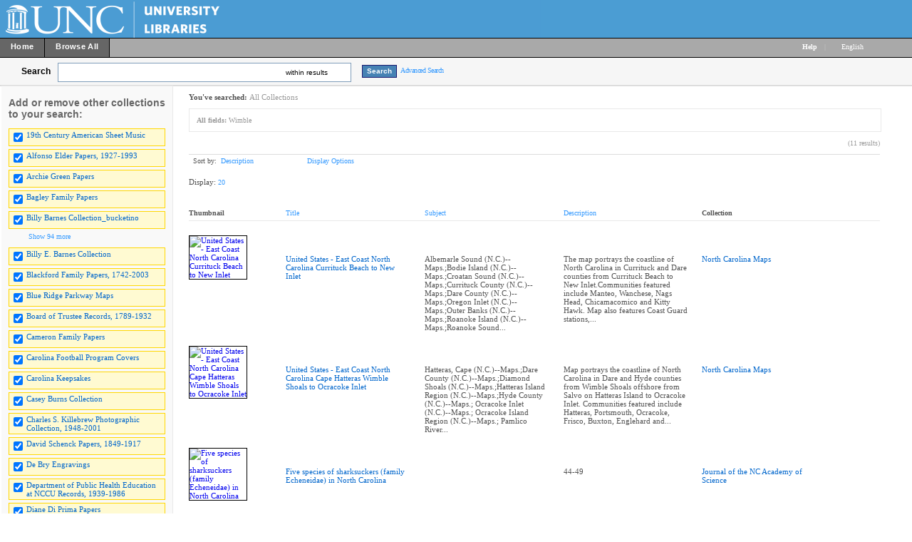

--- FILE ---
content_type: text/html; charset=UTF-8
request_url: https://dc.lib.unc.edu/cdm/search/searchterm/Wimble/mode/all/order/descri
body_size: 312414
content:

<!DOCTYPE html PUBLIC "-//W3C//DTD XHTML 1.0 Transitional//EN" "http://www.w3.org/TR/xhtml1/DTD/xhtml1-transitional.dtd">

<html xmlns="http://www.w3.org/1999/xhtml"
      xmlns:og="http://ogp.me/ns#" class="no-js">
<!-- CONTENTdm Version 6.10.0.473s/6.10.0.918w (c) OCLC 2011-2026. All Rights Reserved. //--><!-- dmQuery/all/CISOSEARCHALL^Wimble^all^and/subjec!title!descri/descri/20/1/1/0/0/subjec!creato!date!format!audien,11/0/0/xml --><!-- /!/search?query=+%28ft%3AWimble%29 and (za:f3 or za:"3.16.125.188")&group=$group.pa.cp<ITEM><DB>$pa</DB><KEY>$cp</KEY><SORT>$sort$same.ci.cp.de</SORT></ITEM>&collection=/sheetmusic/,/barnes/,/football/,/20415/,/P0091/,/00652/,/debry/,/12002/,/hsl_post/,/dmisc/,/dig_nccpa/,/sfc/,/docsouth/,/ds_images/,/00519/,/mccauley/,/bunkers/,/03709/,/gilmer/,/04017/,/hechoamano/,/morton_highlights/,/jncas/,/powell/,/mackinney/,/plantation/,/minipage/,/02104/,/nchh/,/ncmaps/,/nc_post/,/numismatics/,/hiroshima/,/morgan/,/sohp/,/tobacco_bag/,/unctshirts/,/vesalius/,/vir_museum/,/ferris/,/graypc/,/60001/,/blueridgem/,/00133/,/03457/,/01819/,/04021/,/00203/,/04735/,/04930/,/04926/,/04925/,/03883/,/03909/,/03823/,/03615/,/04880/,/03686/,/03826/,/04546/,/04710/,/03822/,/50000/,/50001/,/50004/,/keepsakes/,/mincaucus/,/20009/,/20002/,/uars/,/40005/,/40001/,/40007/,/50002/,/50003/,/50007/,/50006/,/50005/,/savine_num/,/P0034/,/20491/,/00ddd/,/01ddd/,/02ddd/,/03ddd/,/04ddd/,/05ddd/,/ead_tail/,/netter/,/digresserv/,/40080/,/HC0010/,/05589/,/40095/,/70092/,/70004/,/01912/,/07ddd/,/09ddd/&suggest=0&facet=1&maxfacet=11&rsum=su:cr:da:fo:au:&facetinitial=su:cr:da:fo:au:&rankboost=&proximity=strict&priority=normal&unanchoredphrases=1&maxres=20&firstres=0&rform=/!/null.htm -->
<head>
  <meta http-equiv="Content-Type" content="text/html; charset=utf-8" />
      
  <title>DigitalNC</title>
 
    <meta property="og:title" content="DigitalNC" />
    <link rel="shortcut icon" type="image/x-icon" href="/ui/custom/default/collection/default/images/favicon.ico?version=1404216893" />
    
  
  <script>
    var cdmHttps = 'off';
    var cdmInsecureWebsitePort = '';
    var cdmSecureWebsitePort = '';
  </script>

       
  <style>
    .line_breaker, pre {
        white-space: pre;
        white-space: pre-wrap;
        white-space: pre-line;
        white-space: -pre-wrap;
        white-space: -o-pre-wrap;
        white-space: -moz-pre-wrap;
        white-space: -hp-pre-wrap;
        word-wrap: break-word;
    } 
  </style>    
  
  <link type="text/css" href="/ui/custom/default/collection/default/css/main.css?version=1634046413" rel="stylesheet" />
<link type="text/css" href="/utils/getstaticcontent/file/js~bt~jquery.bt.css/version/1312324912/type/stylesheet" rel="stylesheet" />
<link type="text/css" href="/utils/getstaticcontent/file/js~skins~tango~skin.css/version/1274393793/type/stylesheet" rel="stylesheet" />
<link type="text/css" href="/utils/getstaticcontent/file/js~skins~cdm~skin.css/version/1352153784/type/stylesheet" rel="stylesheet" />    
    
    
  <script src="/utils/getstaticcontent/file/js~jquery_1.7.2~jquery-1.7.2.js/version/1423203992/type/javascript"></script>
<script src="/utils/getstaticcontent/file/js~jquery_1.7.2~jquery-ui-1.8.20.js/version/1423204000/type/javascript"></script>
<script src="/utils/getstaticcontent/file/js~jquery-ui-togglebox.js/version/1423204023/type/javascript"></script>
<script src="/utils/getstaticcontent/file/js~jquery.hoverIntent.minified.js/version/1423204028/type/javascript"></script>
<script src="/utils/getstaticcontent/file/js~jquery.scrollTo-min.js/version/1423204024/type/javascript"></script>

<script src="/utils/getstaticcontent/file/js~default.js/version/1423204011/type/javascript"></script>
<script src="/utils/getstaticcontent/file/js~modernizr-2.6.3.js/version/1423204021/type/javascript"></script>
<!--[if lt IE 10]>
<script type="text/javascript" src="/utils/getstaticcontent/file/js~cdmOldInternetExplorerChecker.js/version/1423204021/type/javascript"></script>
<![endif]-->
<script src="/utils/getstaticcontent/file/js~bt~jquery.bt.min.js/version/1423203976/type/javascript"></script>
<script src="/utils/getstaticcontent/file/js~quickview.js/version/1423204028/type/javascript"></script>

<!--[if IE]>
<script type="text/javascript" src="/ui/cdm/default/collection/default/js/excanvas.compiled.js?version=1423204017"></script>
<![endif]-->  
    
    
      <script>
      //services_exclude: 'print'
      var addthis_config = {
            services_compact: 'delicious, digg, email, facebook, google, live, myspace, stumbleupon, twitter, twitthis, more',
            services_expanded: ''
      }
    </script>
                  <script type="text/javascript" src="/ui/custom/default/collection/default/js/flowplayer/flowplayer-3.2.13.min.js">//</script>
                            <script type="text/javascript" src="/ui/custom/default/collection/default/js/js.cookie.js">//</script>
                         
</head>
<body>



   
    <div itemscope itemtype="http://schema.org/Thing">
  <meta itemprop="name" content="DigitalNC" />
    </div>
    <div class="skipnav"><a href="#firstSearchResultLink" title="Skip to main content" id="skip_nav">Skip to main content</a></div>
  <a name="top"></a>
  
<!-- HEADER -->
	<div id="headerWrapper" tabindex="1000">
    <p><img src="/ui/custom/default/collection/default/images/unc_banner.gif" alt="" /></p>
    <span class="clear"></span>
	</div>

<!--  NAV_TOP -->
	<div id="nav_top">
		<div id="nav_top_left">
			<ul class="nav">
                  <li class="nav_li">
            <a tabindex="1001" id="nav_top_left_first_link" href="https://library.unc.edu/wilson/digital-collections/"  >
              <div class="nav_top_left_text_container">Home</div>
            </a>
          </li>
                    <li class="nav_li">
            <a tabindex="1002"  href="/cdm/search"  >
              <div class="nav_top_left_text_container">Browse All</div>
            </a>
          </li>
          					
			</ul>
		</div>

	<div id="nav_top_right">
         <ul class="nav">
	         
				<li class="nav_li_right_1">
					<span class="icon_10 icon_nav_top_right ui-icon-help cdmHelpLink"></span><a tabindex="1003" class="cdmHelpLink" href="javascript:;" data-analytics='{"category":"navigation","action":"click","label":"Help link"}'><b>Help</b></a>
				</li>
                  <li class="nav_li_right_1 nav_top_right_divider">|</li>

          <li class="nav_li_right_1">
            <div id="nav_top_right_language_dd_link">
              <a tabindex="1004" href="javascript:;" id="nav_top_right_language_dd_link_text" data-analytics='{"category":"navigation","action":"open","label":"language selection menu"}'>
              English              </a><span class="icon_10 icon_nav_top_right ui-icon-triangle-1-s"></span>
            </div>
            <br />
            <div id="nav_top_right_language_dd_container">
              <div id="nav_top_right_language_dd_content">
                                  <div tabindex="1005" class="language_option cdm_selected_language" lang="en_US" data-analytics='{"category":"navigation","action":"click","label":"language: English"}'>English</div>
                                    <div tabindex="1006" class="language_option " lang="ru" data-analytics='{"category":"navigation","action":"click","label":"language: Русский"}'>Русский</div>
                                </div>
              <span class="clear"></span>
            </div>
            				</li>
			</ul>
		</div>
	</div>


<!-- SEARCH -->
	<div id="search">
		<div id="search_content" class="float_left">
			<div class="search_content_container float_left spaceMar5T">
				<label for="search_content_box" id="search_content_text">Search</label>
			</div>
			
      
        <div class="search_content_container search_results_btn_container spaceMar15R float_left">
          <ul class="search_results_list">
            <li class="float_left"><input tabindex="1" type="text" id="search_content_box" name="search_content_box" class="search_content_box_results" value="" autocomplete="off" data-analytics='{"category":"search","action":"return","label":"query"}' /></li>
            <li class="search_within_results_li">
              <input id="search_results_button_mode" type="hidden" value="results" />
              <input id="search_results_button_text_0" type="hidden" value="new search" />
              <input id="search_results_button_text_1" type="hidden" value="within results" />
              <a tabindex="2" href="javascript:;" id="search_results_dd_link" class="search_content_button_link" data-analytics='{"category":"search","action":"click","label":"within results link"}'>within results<span id="search_results_button_arrow" class="icon_10 icon_nav_top_left ui-icon-triangle-1-s"></span></a>
              <br /><br />
              <div id="search_results_dd_container"><br />
                <div id="search_results_dd_content">
                                      <div class="dd_option">
                      <a tabindex="3" sbm="0" class="dd_option_searchresults" href="javascript:;" data-analytics='{"category":"search","action":"click","label":"within results link: new search"}'>
                        new search                      </a>
                    </div>
                                        <div class="dd_option">
                      <a tabindex="4" sbm="1" class="dd_option_searchresults" href="javascript:;" data-analytics='{"category":"search","action":"click","label":"within results link: within results"}'>
                        within results                      </a>
                    </div>
                                    </div>
              </div>
            </li>
          </ul>
          <span class="clear"></span>
        </div>
        
          
              <input type="hidden" name="cdm_searchbox_mode" id="cdm_searchbox_mode" value="results" />
      <input type="hidden" name="searchterm" id="searchterm" value="Wimble" />
			<div class="search_content_container float_left" style="margin-top:3px;">
				<input tabindex="5" id="simple_search_button" class="search_content_button spaceMar15L" type="button" value="Search" data-analytics='{"category":"search","action":"click","label":"query"}' />
			</div>
			
		</div>
       <div class="search_content_container_advanced float_left ">
		  <a tabindex="6" href="javascript://;" id="search_content_adv_link" class="action_link_10" data-analytics='{"category":"advanced search","action":"toggle","label":"advanced-search-link"}'>Advanced Search</a>
    </div>
    <div id="search_content_close_icon" class="search_content_container_advanced cdm_hide float_left spaceMar5L">
      <span class="icon_16 ui-icon-circle-close"></span>
    </div>
    <span class="clear"></span>
    
          <input type="hidden" id="cdm_search_query" value="" />
      	</div>

	<div id="adv_search" >
		<div id="adv_search_content" class="float_left">
			<div id="adv_search_col_1">
				<span class="find_results_with_heading">Find results with:</span>
        <div id="adv_search_error" style="display:none;height:24px;width:500px;" class="float_left spacePad10T spacePad10L spaceMar10L ui-state-error ui-corner-all"><span class="icon_10 ui-icon-alert"></span>error div</div>
        <span class="clear"></span>
        <ul style="float:left;padding:0;margin:0;margin-bottom:15px;list-style-type:none;" id="adv_search_query_builder_list"></ul>
        <span class="clear"></span>
        <div><a id="adv_search_add_field_link" class="action_link_10 adv_search_add_field_link_disabled" href="javascript://">Add another field</a></div>
        <span class="clear"></span>
        <!-- advancedSearchByDateEnabled -->

                  <div id="adv_search_col_1_bottom" class="spaceMar10T">
            <span id="icon_adv_search_datearrow" class="icon_10 icon_adv_search ui-icon-triangle-1-e"></span>
            <span class="icon_10 icon_adv_search ui-icon-calendar"></span>
            <a id="adv_search_by_date_link" class="action_link_10" href="javascript://" data-analytics='{"category":"advanced search","action":"toggle","label":"search-by-date-link"}'>Search by date</a>
            <div id="adv_search_by_date_container" class="spaceMar10T">
              <ul id="adv_search_datepicker_list" style="list-style-type:none;padding:0;margin:0;">
                <li class="float_left">
                  <label for="adv_search_date_range">Search by date:</label>
                  <select id="adv_search_date_range" class="adv_search_date_range">
                    <option value="from" selected="selected">from</option>
                    <option value="after">after</option>
                    <option value="before">before</option>
                    <option value="on">on</option>
                  </select>
                </li>
                <li class="float_left spaceMar15L"><label for="datepicker1">from:</label><input type="text" id="datepicker1" class="datestring" value="mm/dd/yyyy" /></li>
                <li class="float_left spaceMar15L spacePad5"><span id="datepickerTo">to</span></li>
                <li class="float_left spaceMar15L"><label for="datepicker2">to:</label><input type="text" id="datepicker2" class="datestring" value="mm/dd/yyyy" /></li>
              </ul>
              <span class="clear"></span>
            </div>
          </div>
                <span class="clear"></span>
        <div class="spaceMar15R spaceMar15T float_left"><input id="advanced_search_button" class="search_content_button" type="button" value="Search" data-analytics='{"category":"advanced search","action":"click","label":"search-button"}' /></div>
        <div class="spaceMar15R spaceMar15T float_left"><input id="advanced_search_clearall" class="search_content_button" type="button" value="Clear All" data-analytics='{"category":"advanced search","action":"click","label":"clear-all-button"}' /></div>
        <span class="clear"></span>
			</div>
		</div>
		<div id="adv_search_col_2">
      <span class="search_collections_heading">Searching collections:</span>
			<ul id="advsearchCollectionList" class="cdm_style">
        			</ul>
                <div id="advsearchAllMoreText" class="spaceMar10B light_gray_text">All Collections</div>
                <span class="clear"></span>
			
            
      <div><a id="advanced_max_collections_link" class="action_link_10" href="javascript://" data-analytics='{"category":"advanced search","action":"open","label":"Add or remove collections popup"}'>
        
              Add or remove collections              
      </a></div>
		</div>
		<span class="clear"></span>
  </div>
	
<!-- BEGIN TOP CONTENT -->
	<div id="top_content">
			<div id="results_tn_wrapper">

    <div id="results_tn_col1">

		<h2 class="cdm_style">Add or remove other collections to your search:</h2><br /><br />

			<div>
                  <div class="results_tn_collection_box results_tn_collection_box_checked">
            <table><tr>
              <td><input tabindex="650" type="checkbox" checked='checked' coll="rmcoll/sheetmusic" tc="sheetmusic" name="sheetmusic" class="all_collections_checkbox" /></td>
              <td><label for="rmcoll/sheetmusic"><a tabindex="651" href="javascript://" coll="rmcoll/sheetmusic" id="rmcoll/sheetmusic" class="body_link_11 results_tn_collection_box_inner1 all_collections_checkbox" tc="sheetmusic">19th Century American Sheet Music</a></label></td>
            </tr></table>
          </div>
                    <div class="results_tn_collection_box results_tn_collection_box_checked">
            <table><tr>
              <td><input tabindex="652" type="checkbox" checked='checked' coll="rmcoll/50002" tc="50002" name="50002" class="all_collections_checkbox" /></td>
              <td><label for="rmcoll/50002"><a tabindex="653" href="javascript://" coll="rmcoll/50002" id="rmcoll/50002" class="body_link_11 results_tn_collection_box_inner1 all_collections_checkbox" tc="50002">Alfonso Elder Papers, 1927-1993</a></label></td>
            </tr></table>
          </div>
                    <div class="results_tn_collection_box results_tn_collection_box_checked">
            <table><tr>
              <td><input tabindex="654" type="checkbox" checked='checked' coll="rmcoll/20002" tc="20002" name="20002" class="all_collections_checkbox" /></td>
              <td><label for="rmcoll/20002"><a tabindex="655" href="javascript://" coll="rmcoll/20002" id="rmcoll/20002" class="body_link_11 results_tn_collection_box_inner1 all_collections_checkbox" tc="20002">Archie Green Papers</a></label></td>
            </tr></table>
          </div>
                    <div class="results_tn_collection_box results_tn_collection_box_checked">
            <table><tr>
              <td><input tabindex="656" type="checkbox" checked='checked' coll="rmcoll/03457" tc="03457" name="03457" class="all_collections_checkbox" /></td>
              <td><label for="rmcoll/03457"><a tabindex="657" href="javascript://" coll="rmcoll/03457" id="rmcoll/03457" class="body_link_11 results_tn_collection_box_inner1 all_collections_checkbox" tc="03457">Bagley Family Papers</a></label></td>
            </tr></table>
          </div>
                    <div class="results_tn_collection_box results_tn_collection_box_checked">
            <table><tr>
              <td><input tabindex="658" type="checkbox" checked='checked' coll="rmcoll/P0034" tc="P0034" name="P0034" class="all_collections_checkbox" /></td>
              <td><label for="rmcoll/P0034"><a tabindex="659" href="javascript://" coll="rmcoll/P0034" id="rmcoll/P0034" class="body_link_11 results_tn_collection_box_inner1 all_collections_checkbox" tc="P0034">Billy Barnes Collection_bucketino</a></label></td>
            </tr></table>
          </div>
          				
			</div>

                <div id="results_tn_collection_show_more_link_container">
                          <a tabindex="660" id="max_collections_link" href="javascript://" class="action_link_10">
                            <span class="icon_10 ui-icon-circlesmall-plus"></span>Show 94 more            </a>
          </div>
          <div id="results_tn_collection_show_more_container">
                          <div class="results_tn_collection_box results_tn_collection_box_checked">
                <table><tr>
                <td><input tabindex="661" type="checkbox" checked='checked' coll="rmcoll/barnes" tc="barnes" name="barnes" class="all_collections_checkbox" /></td>
                <td><a tabindex="662" href="javascript://"  coll="rmcoll/barnes" class="body_link_11 results_tn_collection_box_inner1 all_collections_checkbox" tc="barnes">Billy E. Barnes Collection</a></td>
                </tr></table>
              </div>
                            <div class="results_tn_collection_box results_tn_collection_box_checked">
                <table><tr>
                <td><input tabindex="663" type="checkbox" checked='checked' coll="rmcoll/01912" tc="01912" name="01912" class="all_collections_checkbox" /></td>
                <td><a tabindex="664" href="javascript://"  coll="rmcoll/01912" class="body_link_11 results_tn_collection_box_inner1 all_collections_checkbox" tc="01912">Blackford Family Papers, 1742-2003</a></td>
                </tr></table>
              </div>
                            <div class="results_tn_collection_box results_tn_collection_box_checked">
                <table><tr>
                <td><input tabindex="665" type="checkbox" checked='checked' coll="rmcoll/blueridgem" tc="blueridgem" name="blueridgem" class="all_collections_checkbox" /></td>
                <td><a tabindex="666" href="javascript://"  coll="rmcoll/blueridgem" class="body_link_11 results_tn_collection_box_inner1 all_collections_checkbox" tc="blueridgem">Blue Ridge Parkway Maps</a></td>
                </tr></table>
              </div>
                            <div class="results_tn_collection_box results_tn_collection_box_checked">
                <table><tr>
                <td><input tabindex="667" type="checkbox" checked='checked' coll="rmcoll/40001" tc="40001" name="40001" class="all_collections_checkbox" /></td>
                <td><a tabindex="668" href="javascript://"  coll="rmcoll/40001" class="body_link_11 results_tn_collection_box_inner1 all_collections_checkbox" tc="40001">Board of Trustee Records, 1789-1932</a></td>
                </tr></table>
              </div>
                            <div class="results_tn_collection_box results_tn_collection_box_checked">
                <table><tr>
                <td><input tabindex="669" type="checkbox" checked='checked' coll="rmcoll/00133" tc="00133" name="00133" class="all_collections_checkbox" /></td>
                <td><a tabindex="670" href="javascript://"  coll="rmcoll/00133" class="body_link_11 results_tn_collection_box_inner1 all_collections_checkbox" tc="00133">Cameron Family Papers</a></td>
                </tr></table>
              </div>
                            <div class="results_tn_collection_box results_tn_collection_box_checked">
                <table><tr>
                <td><input tabindex="671" type="checkbox" checked='checked' coll="rmcoll/football" tc="football" name="football" class="all_collections_checkbox" /></td>
                <td><a tabindex="672" href="javascript://"  coll="rmcoll/football" class="body_link_11 results_tn_collection_box_inner1 all_collections_checkbox" tc="football">Carolina Football Program Covers</a></td>
                </tr></table>
              </div>
                            <div class="results_tn_collection_box results_tn_collection_box_checked">
                <table><tr>
                <td><input tabindex="673" type="checkbox" checked='checked' coll="rmcoll/keepsakes" tc="keepsakes" name="keepsakes" class="all_collections_checkbox" /></td>
                <td><a tabindex="674" href="javascript://"  coll="rmcoll/keepsakes" class="body_link_11 results_tn_collection_box_inner1 all_collections_checkbox" tc="keepsakes">Carolina Keepsakes</a></td>
                </tr></table>
              </div>
                            <div class="results_tn_collection_box results_tn_collection_box_checked">
                <table><tr>
                <td><input tabindex="675" type="checkbox" checked='checked' coll="rmcoll/20415" tc="20415" name="20415" class="all_collections_checkbox" /></td>
                <td><a tabindex="676" href="javascript://"  coll="rmcoll/20415" class="body_link_11 results_tn_collection_box_inner1 all_collections_checkbox" tc="20415">Casey Burns Collection</a></td>
                </tr></table>
              </div>
                            <div class="results_tn_collection_box results_tn_collection_box_checked">
                <table><tr>
                <td><input tabindex="677" type="checkbox" checked='checked' coll="rmcoll/P0091" tc="P0091" name="P0091" class="all_collections_checkbox" /></td>
                <td><a tabindex="678" href="javascript://"  coll="rmcoll/P0091" class="body_link_11 results_tn_collection_box_inner1 all_collections_checkbox" tc="P0091">Charles S. Killebrew Photographic Collection, 1948-2001</a></td>
                </tr></table>
              </div>
                            <div class="results_tn_collection_box results_tn_collection_box_checked">
                <table><tr>
                <td><input tabindex="679" type="checkbox" checked='checked' coll="rmcoll/00652" tc="00652" name="00652" class="all_collections_checkbox" /></td>
                <td><a tabindex="680" href="javascript://"  coll="rmcoll/00652" class="body_link_11 results_tn_collection_box_inner1 all_collections_checkbox" tc="00652">David Schenck Papers, 1849-1917</a></td>
                </tr></table>
              </div>
                            <div class="results_tn_collection_box results_tn_collection_box_checked">
                <table><tr>
                <td><input tabindex="681" type="checkbox" checked='checked' coll="rmcoll/debry" tc="debry" name="debry" class="all_collections_checkbox" /></td>
                <td><a tabindex="682" href="javascript://"  coll="rmcoll/debry" class="body_link_11 results_tn_collection_box_inner1 all_collections_checkbox" tc="debry">De Bry Engravings</a></td>
                </tr></table>
              </div>
                            <div class="results_tn_collection_box results_tn_collection_box_checked">
                <table><tr>
                <td><input tabindex="683" type="checkbox" checked='checked' coll="rmcoll/50005" tc="50005" name="50005" class="all_collections_checkbox" /></td>
                <td><a tabindex="684" href="javascript://"  coll="rmcoll/50005" class="body_link_11 results_tn_collection_box_inner1 all_collections_checkbox" tc="50005">Department of Public Health Education at NCCU Records, 1939-1986</a></td>
                </tr></table>
              </div>
                            <div class="results_tn_collection_box results_tn_collection_box_checked">
                <table><tr>
                <td><input tabindex="685" type="checkbox" checked='checked' coll="rmcoll/12002" tc="12002" name="12002" class="all_collections_checkbox" /></td>
                <td><a tabindex="686" href="javascript://"  coll="rmcoll/12002" class="body_link_11 results_tn_collection_box_inner1 all_collections_checkbox" tc="12002">Diane Di Prima Papers</a></td>
                </tr></table>
              </div>
                            <div class="results_tn_collection_box results_tn_collection_box_checked">
                <table><tr>
                <td><input tabindex="687" type="checkbox" checked='checked' coll="rmcoll/hsl_post" tc="hsl_post" name="hsl_post" class="all_collections_checkbox" /></td>
                <td><a tabindex="688" href="javascript://"  coll="rmcoll/hsl_post" class="body_link_11 results_tn_collection_box_inner1 all_collections_checkbox" tc="hsl_post">Diane McKenzie Hospital Postcard Collection</a></td>
                </tr></table>
              </div>
                            <div class="results_tn_collection_box results_tn_collection_box_checked">
                <table><tr>
                <td><input tabindex="689" type="checkbox" checked='checked' coll="rmcoll/dmisc" tc="dmisc" name="dmisc" class="all_collections_checkbox" /></td>
                <td><a tabindex="690" href="javascript://"  coll="rmcoll/dmisc" class="body_link_11 results_tn_collection_box_inner1 all_collections_checkbox" tc="dmisc">Digital Miscellany</a></td>
                </tr></table>
              </div>
                            <div class="results_tn_collection_box results_tn_collection_box_checked">
                <table><tr>
                <td><input tabindex="691" type="checkbox" checked='checked' coll="rmcoll/dig_nccpa" tc="dig_nccpa" name="dig_nccpa" class="all_collections_checkbox" /></td>
                <td><a tabindex="692" href="javascript://"  coll="rmcoll/dig_nccpa" class="body_link_11 results_tn_collection_box_inner1 all_collections_checkbox" tc="dig_nccpa">Digital North Carolina Collection Photographic Archives</a></td>
                </tr></table>
              </div>
                            <div class="results_tn_collection_box results_tn_collection_box_checked">
                <table><tr>
                <td><input tabindex="693" type="checkbox" checked='checked' coll="rmcoll/09ddd" tc="09ddd" name="09ddd" class="all_collections_checkbox" /></td>
                <td><a tabindex="694" href="javascript://"  coll="rmcoll/09ddd" class="body_link_11 results_tn_collection_box_inner1 all_collections_checkbox" tc="09ddd">Digital RBC 09ddd</a></td>
                </tr></table>
              </div>
                            <div class="results_tn_collection_box results_tn_collection_box_checked">
                <table><tr>
                <td><input tabindex="695" type="checkbox" checked='checked' coll="rmcoll/sfc" tc="sfc" name="sfc" class="all_collections_checkbox" /></td>
                <td><a tabindex="696" href="javascript://"  coll="rmcoll/sfc" class="body_link_11 results_tn_collection_box_inner1 all_collections_checkbox" tc="sfc">Digital SFC</a></td>
                </tr></table>
              </div>
                            <div class="results_tn_collection_box results_tn_collection_box_checked">
                <table><tr>
                <td><input tabindex="697" type="checkbox" checked='checked' coll="rmcoll/00ddd" tc="00ddd" name="00ddd" class="all_collections_checkbox" /></td>
                <td><a tabindex="698" href="javascript://"  coll="rmcoll/00ddd" class="body_link_11 results_tn_collection_box_inner1 all_collections_checkbox" tc="00ddd">Digital SHC 00ddd</a></td>
                </tr></table>
              </div>
                            <div class="results_tn_collection_box results_tn_collection_box_checked">
                <table><tr>
                <td><input tabindex="699" type="checkbox" checked='checked' coll="rmcoll/01ddd" tc="01ddd" name="01ddd" class="all_collections_checkbox" /></td>
                <td><a tabindex="700" href="javascript://"  coll="rmcoll/01ddd" class="body_link_11 results_tn_collection_box_inner1 all_collections_checkbox" tc="01ddd">Digital SHC 01ddd</a></td>
                </tr></table>
              </div>
                            <div class="results_tn_collection_box results_tn_collection_box_checked">
                <table><tr>
                <td><input tabindex="701" type="checkbox" checked='checked' coll="rmcoll/02ddd" tc="02ddd" name="02ddd" class="all_collections_checkbox" /></td>
                <td><a tabindex="702" href="javascript://"  coll="rmcoll/02ddd" class="body_link_11 results_tn_collection_box_inner1 all_collections_checkbox" tc="02ddd">Digital SHC 02ddd</a></td>
                </tr></table>
              </div>
                            <div class="results_tn_collection_box results_tn_collection_box_checked">
                <table><tr>
                <td><input tabindex="703" type="checkbox" checked='checked' coll="rmcoll/03ddd" tc="03ddd" name="03ddd" class="all_collections_checkbox" /></td>
                <td><a tabindex="704" href="javascript://"  coll="rmcoll/03ddd" class="body_link_11 results_tn_collection_box_inner1 all_collections_checkbox" tc="03ddd">Digital SHC 03ddd</a></td>
                </tr></table>
              </div>
                            <div class="results_tn_collection_box results_tn_collection_box_checked">
                <table><tr>
                <td><input tabindex="705" type="checkbox" checked='checked' coll="rmcoll/04ddd" tc="04ddd" name="04ddd" class="all_collections_checkbox" /></td>
                <td><a tabindex="706" href="javascript://"  coll="rmcoll/04ddd" class="body_link_11 results_tn_collection_box_inner1 all_collections_checkbox" tc="04ddd">Digital SHC 04ddd</a></td>
                </tr></table>
              </div>
                            <div class="results_tn_collection_box results_tn_collection_box_checked">
                <table><tr>
                <td><input tabindex="707" type="checkbox" checked='checked' coll="rmcoll/05ddd" tc="05ddd" name="05ddd" class="all_collections_checkbox" /></td>
                <td><a tabindex="708" href="javascript://"  coll="rmcoll/05ddd" class="body_link_11 results_tn_collection_box_inner1 all_collections_checkbox" tc="05ddd">Digital SHC 05ddd</a></td>
                </tr></table>
              </div>
                            <div class="results_tn_collection_box results_tn_collection_box_checked">
                <table><tr>
                <td><input tabindex="709" type="checkbox" checked='checked' coll="rmcoll/07ddd" tc="07ddd" name="07ddd" class="all_collections_checkbox" /></td>
                <td><a tabindex="710" href="javascript://"  coll="rmcoll/07ddd" class="body_link_11 results_tn_collection_box_inner1 all_collections_checkbox" tc="07ddd">Digital SHC 07ddd</a></td>
                </tr></table>
              </div>
                            <div class="results_tn_collection_box results_tn_collection_box_checked">
                <table><tr>
                <td><input tabindex="711" type="checkbox" checked='checked' coll="rmcoll/ead_tail" tc="ead_tail" name="ead_tail" class="all_collections_checkbox" /></td>
                <td><a tabindex="712" href="javascript://"  coll="rmcoll/ead_tail" class="body_link_11 results_tn_collection_box_inner1 all_collections_checkbox" tc="ead_tail">Digital SHC remainder</a></td>
                </tr></table>
              </div>
                            <div class="results_tn_collection_box results_tn_collection_box_checked">
                <table><tr>
                <td><input tabindex="713" type="checkbox" checked='checked' coll="rmcoll/uars" tc="uars" name="uars" class="all_collections_checkbox" /></td>
                <td><a tabindex="714" href="javascript://"  coll="rmcoll/uars" class="body_link_11 results_tn_collection_box_inner1 all_collections_checkbox" tc="uars">Digital University Archives</a></td>
                </tr></table>
              </div>
                            <div class="results_tn_collection_box results_tn_collection_box_checked">
                <table><tr>
                <td><input tabindex="715" type="checkbox" checked='checked' coll="rmcoll/ds_images" tc="ds_images" name="ds_images" class="all_collections_checkbox" /></td>
                <td><a tabindex="716" href="javascript://"  coll="rmcoll/ds_images" class="body_link_11 results_tn_collection_box_inner1 all_collections_checkbox" tc="ds_images">DocSouth Images</a></td>
                </tr></table>
              </div>
                            <div class="results_tn_collection_box results_tn_collection_box_checked">
                <table><tr>
                <td><input tabindex="717" type="checkbox" checked='checked' coll="rmcoll/docsouth" tc="docsouth" name="docsouth" class="all_collections_checkbox" /></td>
                <td><a tabindex="718" href="javascript://"  coll="rmcoll/docsouth" class="body_link_11 results_tn_collection_box_inner1 all_collections_checkbox" tc="docsouth">Documenting the American South</a></td>
                </tr></table>
              </div>
                            <div class="results_tn_collection_box results_tn_collection_box_checked">
                <table><tr>
                <td><input tabindex="719" type="checkbox" checked='checked' coll="rmcoll/digresserv" tc="digresserv" name="digresserv" class="all_collections_checkbox" /></td>
                <td><a tabindex="720" href="javascript://"  coll="rmcoll/digresserv" class="body_link_11 results_tn_collection_box_inner1 all_collections_checkbox" tc="digresserv">DRS Test</a></td>
                </tr></table>
              </div>
                            <div class="results_tn_collection_box results_tn_collection_box_checked">
                <table><tr>
                <td><input tabindex="721" type="checkbox" checked='checked' coll="rmcoll/50004" tc="50004" name="50004" class="all_collections_checkbox" /></td>
                <td><a tabindex="722" href="javascript://"  coll="rmcoll/50004" class="body_link_11 results_tn_collection_box_inner1 all_collections_checkbox" tc="50004">Durham Fact-Finding Conference Records</a></td>
                </tr></table>
              </div>
                            <div class="results_tn_collection_box results_tn_collection_box_checked">
                <table><tr>
                <td><input tabindex="723" type="checkbox" checked='checked' coll="rmcoll/05589" tc="05589" name="05589" class="all_collections_checkbox" /></td>
                <td><a tabindex="724" href="javascript://"  coll="rmcoll/05589" class="body_link_11 results_tn_collection_box_inner1 all_collections_checkbox" tc="05589">Dwane Powell Collection</a></td>
                </tr></table>
              </div>
                            <div class="results_tn_collection_box results_tn_collection_box_checked">
                <table><tr>
                <td><input tabindex="725" type="checkbox" checked='checked' coll="rmcoll/00519" tc="00519" name="00519" class="all_collections_checkbox" /></td>
                <td><a tabindex="726" href="javascript://"  coll="rmcoll/00519" class="body_link_11 results_tn_collection_box_inner1 all_collections_checkbox" tc="00519">E. E. Moffitt Papers</a></td>
                </tr></table>
              </div>
                            <div class="results_tn_collection_box results_tn_collection_box_checked">
                <table><tr>
                <td><input tabindex="727" type="checkbox" checked='checked' coll="rmcoll/mccauley" tc="mccauley" name="mccauley" class="all_collections_checkbox" /></td>
                <td><a tabindex="728" href="javascript://"  coll="rmcoll/mccauley" class="body_link_11 results_tn_collection_box_inner1 all_collections_checkbox" tc="mccauley">Edward J. McCauley Photographs</a></td>
                </tr></table>
              </div>
                            <div class="results_tn_collection_box results_tn_collection_box_checked">
                <table><tr>
                <td><input tabindex="729" type="checkbox" checked='checked' coll="rmcoll/bunkers" tc="bunkers" name="bunkers" class="all_collections_checkbox" /></td>
                <td><a tabindex="730" href="javascript://"  coll="rmcoll/bunkers" class="body_link_11 results_tn_collection_box_inner1 all_collections_checkbox" tc="bunkers">Eng & Chang Bunker- The Siamese Twins</a></td>
                </tr></table>
              </div>
                            <div class="results_tn_collection_box results_tn_collection_box_checked">
                <table><tr>
                <td><input tabindex="731" type="checkbox" checked='checked' coll="rmcoll/03709" tc="03709" name="03709" class="all_collections_checkbox" /></td>
                <td><a tabindex="732" href="javascript://"  coll="rmcoll/03709" class="body_link_11 results_tn_collection_box_inner1 all_collections_checkbox" tc="03709">Federal Writers Project Papers</a></td>
                </tr></table>
              </div>
                            <div class="results_tn_collection_box results_tn_collection_box_checked">
                <table><tr>
                <td><input tabindex="733" type="checkbox" checked='checked' coll="rmcoll/04930" tc="04930" name="04930" class="all_collections_checkbox" /></td>
                <td><a tabindex="734" href="javascript://"  coll="rmcoll/04930" class="body_link_11 results_tn_collection_box_inner1 all_collections_checkbox" tc="04930">Floyd B. McKissick Papers, 1940s-1980s</a></td>
                </tr></table>
              </div>
                            <div class="results_tn_collection_box results_tn_collection_box_checked">
                <table><tr>
                <td><input tabindex="735" type="checkbox" checked='checked' coll="rmcoll/HC0010" tc="HC0010" name="HC0010" class="all_collections_checkbox" /></td>
                <td><a tabindex="736" href="javascript://"  coll="rmcoll/HC0010" class="body_link_11 results_tn_collection_box_inner1 all_collections_checkbox" tc="HC0010">Frank H. Netter Papers</a></td>
                </tr></table>
              </div>
                            <div class="results_tn_collection_box results_tn_collection_box_checked">
                <table><tr>
                <td><input tabindex="737" type="checkbox" checked='checked' coll="rmcoll/01819" tc="01819" name="01819" class="all_collections_checkbox" /></td>
                <td><a tabindex="738" href="javascript://"  coll="rmcoll/01819" class="body_link_11 results_tn_collection_box_inner1 all_collections_checkbox" tc="01819">Frank Porter Graham Papers</a></td>
                </tr></table>
              </div>
                            <div class="results_tn_collection_box results_tn_collection_box_checked">
                <table><tr>
                <td><input tabindex="739" type="checkbox" checked='checked' coll="rmcoll/gilmer" tc="gilmer" name="gilmer" class="all_collections_checkbox" /></td>
                <td><a tabindex="740" href="javascript://"  coll="rmcoll/gilmer" class="body_link_11 results_tn_collection_box_inner1 all_collections_checkbox" tc="gilmer">Gilmer Civil War Maps Collection</a></td>
                </tr></table>
              </div>
                            <div class="results_tn_collection_box results_tn_collection_box_checked">
                <table><tr>
                <td><input tabindex="741" type="checkbox" checked='checked' coll="rmcoll/04546" tc="04546" name="04546" class="all_collections_checkbox" /></td>
                <td><a tabindex="742" href="javascript://"  coll="rmcoll/04546" class="body_link_11 results_tn_collection_box_inner1 all_collections_checkbox" tc="04546">Guion Griffis Johnson Papers</a></td>
                </tr></table>
              </div>
                            <div class="results_tn_collection_box results_tn_collection_box_checked">
                <table><tr>
                <td><input tabindex="743" type="checkbox" checked='checked' coll="rmcoll/03826" tc="03826" name="03826" class="all_collections_checkbox" /></td>
                <td><a tabindex="744" href="javascript://"  coll="rmcoll/03826" class="body_link_11 results_tn_collection_box_inner1 all_collections_checkbox" tc="03826">Guy Benton Johnson Papers</a></td>
                </tr></table>
              </div>
                            <div class="results_tn_collection_box results_tn_collection_box_checked">
                <table><tr>
                <td><input tabindex="745" type="checkbox" checked='checked' coll="rmcoll/04017" tc="04017" name="04017" class="all_collections_checkbox" /></td>
                <td><a tabindex="746" href="javascript://"  coll="rmcoll/04017" class="body_link_11 results_tn_collection_box_inner1 all_collections_checkbox" tc="04017">Harriet L. Herring Papers</a></td>
                </tr></table>
              </div>
                            <div class="results_tn_collection_box results_tn_collection_box_checked">
                <table><tr>
                <td><input tabindex="747" type="checkbox" checked='checked' coll="rmcoll/hechoamano" tc="hechoamano" name="hechoamano" class="all_collections_checkbox" /></td>
                <td><a tabindex="748" href="javascript://"  coll="rmcoll/hechoamano" class="body_link_11 results_tn_collection_box_inner1 all_collections_checkbox" tc="hechoamano">Hecho a Mano Latin American Book Arts</a></td>
                </tr></table>
              </div>
                            <div class="results_tn_collection_box results_tn_collection_box_checked">
                <table><tr>
                <td><input tabindex="749" type="checkbox" checked='checked' coll="rmcoll/50003" tc="50003" name="50003" class="all_collections_checkbox" /></td>
                <td><a tabindex="750" href="javascript://"  coll="rmcoll/50003" class="body_link_11 results_tn_collection_box_inner1 all_collections_checkbox" tc="50003">Helen G. Edmonds Papers, 1936-1995</a></td>
                </tr></table>
              </div>
                            <div class="results_tn_collection_box results_tn_collection_box_checked">
                <table><tr>
                <td><input tabindex="751" type="checkbox" checked='checked' coll="rmcoll/morton_highlights" tc="morton_highlights" name="morton_highlights" class="all_collections_checkbox" /></td>
                <td><a tabindex="752" href="javascript://"  coll="rmcoll/morton_highlights" class="body_link_11 results_tn_collection_box_inner1 all_collections_checkbox" tc="morton_highlights">Hugh Morton Collection of Photographs and Films</a></td>
                </tr></table>
              </div>
                            <div class="results_tn_collection_box results_tn_collection_box_checked">
                <table><tr>
                <td><input tabindex="753" type="checkbox" checked='checked' coll="rmcoll/50001" tc="50001" name="50001" class="all_collections_checkbox" /></td>
                <td><a tabindex="754" href="javascript://"  coll="rmcoll/50001" class="body_link_11 results_tn_collection_box_inner1 all_collections_checkbox" tc="50001">James E. Shepard Papers</a></td>
                </tr></table>
              </div>
                            <div class="results_tn_collection_box results_tn_collection_box_checked">
                <table><tr>
                <td><input tabindex="755" type="checkbox" checked='checked' coll="rmcoll/03686" tc="03686" name="03686" class="all_collections_checkbox" /></td>
                <td><a tabindex="756" href="javascript://"  coll="rmcoll/03686" class="body_link_11 results_tn_collection_box_inner1 all_collections_checkbox" tc="03686">Jessie Daniel Ames Papers</a></td>
                </tr></table>
              </div>
                            <div class="results_tn_collection_box results_tn_collection_box_checked">
                <table><tr>
                <td><input tabindex="757" type="checkbox" checked='checked' coll="rmcoll/70004" tc="70004" name="70004" class="all_collections_checkbox" /></td>
                <td><a tabindex="758" href="javascript://"  coll="rmcoll/70004" class="body_link_11 results_tn_collection_box_inner1 all_collections_checkbox" tc="70004">John Skally Terry Papers on Thomas Wolfe and Other Materials</a></td>
                </tr></table>
              </div>
                            <div class="results_tn_collection_box results_tn_collection_box_checked">
                <table><tr>
                <td><input tabindex="759" type="checkbox" checked='checked' coll="rmcoll/00203" tc="00203" name="00203" class="all_collections_checkbox" /></td>
                <td><a tabindex="760" href="javascript://"  coll="rmcoll/00203" class="body_link_11 results_tn_collection_box_inner1 all_collections_checkbox" tc="00203">Josephus Daniels Papers</a></td>
                </tr></table>
              </div>
                            <div class="results_tn_collection_box results_tn_collection_box_checked">
                <table><tr>
                <td><input tabindex="761" type="checkbox" checked='checked' coll="rmcoll/jncas" tc="jncas" name="jncas" class="all_collections_checkbox" /></td>
                <td><a tabindex="762" href="javascript://"  coll="rmcoll/jncas" class="body_link_11 results_tn_collection_box_inner1 all_collections_checkbox" tc="jncas">Journal of the NC Academy of Science</a></td>
                </tr></table>
              </div>
                            <div class="results_tn_collection_box results_tn_collection_box_checked">
                <table><tr>
                <td><input tabindex="763" type="checkbox" checked='checked' coll="rmcoll/04735" tc="04735" name="04735" class="all_collections_checkbox" /></td>
                <td><a tabindex="764" href="javascript://"  coll="rmcoll/04735" class="body_link_11 results_tn_collection_box_inner1 all_collections_checkbox" tc="04735">Kathrine R. Everett and R. O. Everett</a></td>
                </tr></table>
              </div>
                            <div class="results_tn_collection_box results_tn_collection_box_checked">
                <table><tr>
                <td><input tabindex="765" type="checkbox" checked='checked' coll="rmcoll/powell" tc="powell" name="powell" class="all_collections_checkbox" /></td>
                <td><a tabindex="766" href="javascript://"  coll="rmcoll/powell" class="body_link_11 results_tn_collection_box_inner1 all_collections_checkbox" tc="powell">Lew Powell Collection</a></td>
                </tr></table>
              </div>
                            <div class="results_tn_collection_box results_tn_collection_box_checked">
                <table><tr>
                <td><input tabindex="767" type="checkbox" checked='checked' coll="rmcoll/plantation" tc="plantation" name="plantation" class="all_collections_checkbox" /></td>
                <td><a tabindex="768" href="javascript://"  coll="rmcoll/plantation" class="body_link_11 results_tn_collection_box_inner1 all_collections_checkbox" tc="plantation">Manigault Plantation Journal</a></td>
                </tr></table>
              </div>
                            <div class="results_tn_collection_box results_tn_collection_box_checked">
                <table><tr>
                <td><input tabindex="769" type="checkbox" checked='checked' coll="rmcoll/70092" tc="70092" name="70092" class="all_collections_checkbox" /></td>
                <td><a tabindex="770" href="javascript://"  coll="rmcoll/70092" class="body_link_11 results_tn_collection_box_inner1 all_collections_checkbox" tc="70092">Media and the Movement Black-Owned Radio Station Broadcasts, 1969-1978</a></td>
                </tr></table>
              </div>
                            <div class="results_tn_collection_box results_tn_collection_box_checked">
                <table><tr>
                <td><input tabindex="771" type="checkbox" checked='checked' coll="rmcoll/20009" tc="20009" name="20009" class="all_collections_checkbox" /></td>
                <td><a tabindex="772" href="javascript://"  coll="rmcoll/20009" class="body_link_11 results_tn_collection_box_inner1 all_collections_checkbox" tc="20009">Mike Seeger Collection</a></td>
                </tr></table>
              </div>
                            <div class="results_tn_collection_box results_tn_collection_box_checked">
                <table><tr>
                <td><input tabindex="773" type="checkbox" checked='checked' coll="rmcoll/mincaucus" tc="mincaucus" name="mincaucus" class="all_collections_checkbox" /></td>
                <td><a tabindex="774" href="javascript://"  coll="rmcoll/mincaucus" class="body_link_11 results_tn_collection_box_inner1 all_collections_checkbox" tc="mincaucus">Minority Student Caucus</a></td>
                </tr></table>
              </div>
                            <div class="results_tn_collection_box results_tn_collection_box_checked">
                <table><tr>
                <td><input tabindex="775" type="checkbox" checked='checked' coll="rmcoll/50007" tc="50007" name="50007" class="all_collections_checkbox" /></td>
                <td><a tabindex="776" href="javascript://"  coll="rmcoll/50007" class="body_link_11 results_tn_collection_box_inner1 all_collections_checkbox" tc="50007">NCCU Faculty and Staff Photograph Records, 1910-2005</a></td>
                </tr></table>
              </div>
                            <div class="results_tn_collection_box results_tn_collection_box_checked">
                <table><tr>
                <td><input tabindex="777" type="checkbox" checked='checked' coll="rmcoll/50006" tc="50006" name="50006" class="all_collections_checkbox" /></td>
                <td><a tabindex="778" href="javascript://"  coll="rmcoll/50006" class="body_link_11 results_tn_collection_box_inner1 all_collections_checkbox" tc="50006">NCCU Intercollegiate Athletics Records</a></td>
                </tr></table>
              </div>
                            <div class="results_tn_collection_box results_tn_collection_box_checked">
                <table><tr>
                <td><input tabindex="779" type="checkbox" checked='checked' coll="rmcoll/netter" tc="netter" name="netter" class="all_collections_checkbox" /></td>
                <td><a tabindex="780" href="javascript://"  coll="rmcoll/netter" class="body_link_11 results_tn_collection_box_inner1 all_collections_checkbox" tc="netter">Netter Images Test</a></td>
                </tr></table>
              </div>
                            <div class="results_tn_collection_box results_tn_collection_box_checked">
                <table><tr>
                <td><input tabindex="781" type="checkbox" checked='checked' coll="rmcoll/02104" tc="02104" name="02104" class="all_collections_checkbox" /></td>
                <td><a tabindex="782" href="javascript://"  coll="rmcoll/02104" class="body_link_11 results_tn_collection_box_inner1 all_collections_checkbox" tc="02104">Nicholas Philip Trist Papers, 1765-1903</a></td>
                </tr></table>
              </div>
                            <div class="results_tn_collection_box results_tn_collection_box_checked">
                <table><tr>
                <td><input tabindex="783" type="checkbox" checked='checked' coll="rmcoll/03823" tc="03823" name="03823" class="all_collections_checkbox" /></td>
                <td><a tabindex="784" href="javascript://"  coll="rmcoll/03823" class="body_link_11 results_tn_collection_box_inner1 all_collections_checkbox" tc="03823">North Carolina Commission on Interracial Cooperation, 1922-1949</a></td>
                </tr></table>
              </div>
                            <div class="results_tn_collection_box results_tn_collection_box_checked">
                <table><tr>
                <td><input tabindex="785" type="checkbox" checked='checked' coll="rmcoll/04880" tc="04880" name="04880" class="all_collections_checkbox" /></td>
                <td><a tabindex="786" href="javascript://"  coll="rmcoll/04880" class="body_link_11 results_tn_collection_box_inner1 all_collections_checkbox" tc="04880">North Carolina Council on Human Relations Records</a></td>
                </tr></table>
              </div>
                            <div class="results_tn_collection_box results_tn_collection_box_checked">
                <table><tr>
                <td><input tabindex="787" type="checkbox" checked='checked' coll="rmcoll/04710" tc="04710" name="04710" class="all_collections_checkbox" /></td>
                <td><a tabindex="788" href="javascript://"  coll="rmcoll/04710" class="body_link_11 results_tn_collection_box_inner1 all_collections_checkbox" tc="04710">North Carolina Fund Records</a></td>
                </tr></table>
              </div>
                            <div class="results_tn_collection_box results_tn_collection_box_checked">
                <table><tr>
                <td><input tabindex="789" type="checkbox" checked='checked' coll="rmcoll/nchh" tc="nchh" name="nchh" class="all_collections_checkbox" /></td>
                <td><a tabindex="790" href="javascript://"  coll="rmcoll/nchh" class="body_link_11 results_tn_collection_box_inner1 all_collections_checkbox" tc="nchh">North Carolina History of Health Digital Collection</a></td>
                </tr></table>
              </div>
                            <div class="results_tn_collection_box results_tn_collection_box_checked">
                <table><tr>
                <td><input tabindex="791" type="checkbox" checked='checked' coll="rmcoll/ncmaps" tc="ncmaps" name="ncmaps" class="all_collections_checkbox" /></td>
                <td><a tabindex="792" href="javascript://"  coll="rmcoll/ncmaps" class="body_link_11 results_tn_collection_box_inner1 all_collections_checkbox" tc="ncmaps">North Carolina Maps</a></td>
                </tr></table>
              </div>
                            <div class="results_tn_collection_box results_tn_collection_box_checked">
                <table><tr>
                <td><input tabindex="793" type="checkbox" checked='checked' coll="rmcoll/nc_post" tc="nc_post" name="nc_post" class="all_collections_checkbox" /></td>
                <td><a tabindex="794" href="javascript://"  coll="rmcoll/nc_post" class="body_link_11 results_tn_collection_box_inner1 all_collections_checkbox" tc="nc_post">North Carolina Postcards</a></td>
                </tr></table>
              </div>
                            <div class="results_tn_collection_box results_tn_collection_box_checked">
                <table><tr>
                <td><input tabindex="795" type="checkbox" checked='checked' coll="rmcoll/numismatics" tc="numismatics" name="numismatics" class="all_collections_checkbox" /></td>
                <td><a tabindex="796" href="javascript://"  coll="rmcoll/numismatics" class="body_link_11 results_tn_collection_box_inner1 all_collections_checkbox" tc="numismatics">Numismatics</a></td>
                </tr></table>
              </div>
                            <div class="results_tn_collection_box results_tn_collection_box_checked">
                <table><tr>
                <td><input tabindex="797" type="checkbox" checked='checked' coll="rmcoll/40007" tc="40007" name="40007" class="all_collections_checkbox" /></td>
                <td><a tabindex="798" href="javascript://"  coll="rmcoll/40007" class="body_link_11 results_tn_collection_box_inner1 all_collections_checkbox" tc="40007">Office of President Frank Porter Graham Records, 1932-1949</a></td>
                </tr></table>
              </div>
                            <div class="results_tn_collection_box results_tn_collection_box_checked">
                <table><tr>
                <td><input tabindex="799" type="checkbox" checked='checked' coll="rmcoll/40095" tc="40095" name="40095" class="all_collections_checkbox" /></td>
                <td><a tabindex="800" href="javascript://"  coll="rmcoll/40095" class="body_link_11 results_tn_collection_box_inner1 all_collections_checkbox" tc="40095">Office of the Vice Chancellor for Business and Finance of UNC-CH Records</a></td>
                </tr></table>
              </div>
                            <div class="results_tn_collection_box results_tn_collection_box_checked">
                <table><tr>
                <td><input tabindex="801" type="checkbox" checked='checked' coll="rmcoll/savine_num" tc="savine_num" name="savine_num" class="all_collections_checkbox" /></td>
                <td><a tabindex="802" href="javascript://"  coll="rmcoll/savine_num" class="body_link_11 results_tn_collection_box_inner1 all_collections_checkbox" tc="savine_num">Paper Currency & Banknotes in the André Savine Collection</a></td>
                </tr></table>
              </div>
                            <div class="results_tn_collection_box results_tn_collection_box_checked">
                <table><tr>
                <td><input tabindex="803" type="checkbox" checked='checked' coll="rmcoll/03615" tc="03615" name="03615" class="all_collections_checkbox" /></td>
                <td><a tabindex="804" href="javascript://"  coll="rmcoll/03615" class="body_link_11 results_tn_collection_box_inner1 all_collections_checkbox" tc="03615">Penn School Papers, 1862-2004</a></td>
                </tr></table>
              </div>
                            <div class="results_tn_collection_box results_tn_collection_box_checked">
                <table><tr>
                <td><input tabindex="805" type="checkbox" checked='checked' coll="rmcoll/40080" tc="40080" name="40080" class="all_collections_checkbox" /></td>
                <td><a tabindex="806" href="javascript://"  coll="rmcoll/40080" class="body_link_11 results_tn_collection_box_inner1 all_collections_checkbox" tc="40080">Playmakers Playbills</a></td>
                </tr></table>
              </div>
                            <div class="results_tn_collection_box results_tn_collection_box_checked">
                <table><tr>
                <td><input tabindex="807" type="checkbox" checked='checked' coll="rmcoll/hiroshima" tc="hiroshima" name="hiroshima" class="all_collections_checkbox" /></td>
                <td><a tabindex="808" href="javascript://"  coll="rmcoll/hiroshima" class="body_link_11 results_tn_collection_box_inner1 all_collections_checkbox" tc="hiroshima">Rebun Kayo Hiroshima Landslide Recovery Photos, Videos, and Related Materials</a></td>
                </tr></table>
              </div>
                            <div class="results_tn_collection_box results_tn_collection_box_checked">
                <table><tr>
                <td><input tabindex="809" type="checkbox" checked='checked' coll="rmcoll/03883" tc="03883" name="03883" class="all_collections_checkbox" /></td>
                <td><a tabindex="810" href="javascript://"  coll="rmcoll/03883" class="body_link_11 results_tn_collection_box_inner1 all_collections_checkbox" tc="03883">Roy M. Brown Papers, 1924-1956</a></td>
                </tr></table>
              </div>
                            <div class="results_tn_collection_box results_tn_collection_box_checked">
                <table><tr>
                <td><input tabindex="811" type="checkbox" checked='checked' coll="rmcoll/morgan" tc="morgan" name="morgan" class="all_collections_checkbox" /></td>
                <td><a tabindex="812" href="javascript://"  coll="rmcoll/morgan" class="body_link_11 results_tn_collection_box_inner1 all_collections_checkbox" tc="morgan">Rufus Morgan Collection</a></td>
                </tr></table>
              </div>
                            <div class="results_tn_collection_box results_tn_collection_box_checked">
                <table><tr>
                <td><input tabindex="813" type="checkbox" checked='checked' coll="rmcoll/03909" tc="03909" name="03909" class="all_collections_checkbox" /></td>
                <td><a tabindex="814" href="javascript://"  coll="rmcoll/03909" class="body_link_11 results_tn_collection_box_inner1 all_collections_checkbox" tc="03909">Samuel Huntington Hobbs Papers, 1916-1965, 1990</a></td>
                </tr></table>
              </div>
                            <div class="results_tn_collection_box results_tn_collection_box_checked">
                <table><tr>
                <td><input tabindex="815" type="checkbox" checked='checked' coll="rmcoll/50000" tc="50000" name="50000" class="all_collections_checkbox" /></td>
                <td><a tabindex="816" href="javascript://"  coll="rmcoll/50000" class="body_link_11 results_tn_collection_box_inner1 all_collections_checkbox" tc="50000">Sarah Bell-Lucas Collection of North Carolina Alumni and Friends</a></td>
                </tr></table>
              </div>
                            <div class="results_tn_collection_box results_tn_collection_box_checked">
                <table><tr>
                <td><input tabindex="817" type="checkbox" checked='checked' coll="rmcoll/04021" tc="04021" name="04021" class="all_collections_checkbox" /></td>
                <td><a tabindex="818" href="javascript://"  coll="rmcoll/04021" class="body_link_11 results_tn_collection_box_inner1 all_collections_checkbox" tc="04021">Sarah Rebecca Cameron Papers</a></td>
                </tr></table>
              </div>
                            <div class="results_tn_collection_box results_tn_collection_box_checked">
                <table><tr>
                <td><input tabindex="819" type="checkbox" checked='checked' coll="rmcoll/20491" tc="20491" name="20491" class="all_collections_checkbox" /></td>
                <td><a tabindex="820" href="javascript://"  coll="rmcoll/20491" class="body_link_11 results_tn_collection_box_inner1 all_collections_checkbox" tc="20491">Souls Grown Deep Foundation</a></td>
                </tr></table>
              </div>
                            <div class="results_tn_collection_box results_tn_collection_box_checked">
                <table><tr>
                <td><input tabindex="821" type="checkbox" checked='checked' coll="rmcoll/sohp" tc="sohp" name="sohp" class="all_collections_checkbox" /></td>
                <td><a tabindex="822" href="javascript://"  coll="rmcoll/sohp" class="body_link_11 results_tn_collection_box_inner1 all_collections_checkbox" tc="sohp">Southern Oral History Program Interview  Database</a></td>
                </tr></table>
              </div>
                            <div class="results_tn_collection_box results_tn_collection_box_checked">
                <table><tr>
                <td><input tabindex="823" type="checkbox" checked='checked' coll="rmcoll/mackinney" tc="mackinney" name="mackinney" class="all_collections_checkbox" /></td>
                <td><a tabindex="824" href="javascript://"  coll="rmcoll/mackinney" class="body_link_11 results_tn_collection_box_inner1 all_collections_checkbox" tc="mackinney">The MacKinney Collection of Medieval Medical Illustrations</a></td>
                </tr></table>
              </div>
                            <div class="results_tn_collection_box results_tn_collection_box_checked">
                <table><tr>
                <td><input tabindex="825" type="checkbox" checked='checked' coll="rmcoll/minipage" tc="minipage" name="minipage" class="all_collections_checkbox" /></td>
                <td><a tabindex="826" href="javascript://"  coll="rmcoll/minipage" class="body_link_11 results_tn_collection_box_inner1 all_collections_checkbox" tc="minipage">The Mini Page</a></td>
                </tr></table>
              </div>
                            <div class="results_tn_collection_box results_tn_collection_box_checked">
                <table><tr>
                <td><input tabindex="827" type="checkbox" checked='checked' coll="rmcoll/tobacco_bag" tc="tobacco_bag" name="tobacco_bag" class="all_collections_checkbox" /></td>
                <td><a tabindex="828" href="javascript://"  coll="rmcoll/tobacco_bag" class="body_link_11 results_tn_collection_box_inner1 all_collections_checkbox" tc="tobacco_bag">Tobacco Bag Stringing Operations in North Carolina and Virginia</a></td>
                </tr></table>
              </div>
                            <div class="results_tn_collection_box results_tn_collection_box_checked">
                <table><tr>
                <td><input tabindex="829" type="checkbox" checked='checked' coll="rmcoll/unctshirts" tc="unctshirts" name="unctshirts" class="all_collections_checkbox" /></td>
                <td><a tabindex="830" href="javascript://"  coll="rmcoll/unctshirts" class="body_link_11 results_tn_collection_box_inner1 all_collections_checkbox" tc="unctshirts">UNC T-Shirt Archive</a></td>
                </tr></table>
              </div>
                            <div class="results_tn_collection_box results_tn_collection_box_checked">
                <table><tr>
                <td><input tabindex="831" type="checkbox" checked='checked' coll="rmcoll/40005" tc="40005" name="40005" class="all_collections_checkbox" /></td>
                <td><a tabindex="832" href="javascript://"  coll="rmcoll/40005" class="body_link_11 results_tn_collection_box_inner1 all_collections_checkbox" tc="40005">University of North Carolina Archives</a></td>
                </tr></table>
              </div>
                            <div class="results_tn_collection_box results_tn_collection_box_checked">
                <table><tr>
                <td><input tabindex="833" type="checkbox" checked='checked' coll="rmcoll/vesalius" tc="vesalius" name="vesalius" class="all_collections_checkbox" /></td>
                <td><a tabindex="834" href="javascript://"  coll="rmcoll/vesalius" class="body_link_11 results_tn_collection_box_inner1 all_collections_checkbox" tc="vesalius">Vesalius Images</a></td>
                </tr></table>
              </div>
                            <div class="results_tn_collection_box results_tn_collection_box_checked">
                <table><tr>
                <td><input tabindex="835" type="checkbox" checked='checked' coll="rmcoll/vir_museum" tc="vir_museum" name="vir_museum" class="all_collections_checkbox" /></td>
                <td><a tabindex="836" href="javascript://"  coll="rmcoll/vir_museum" class="body_link_11 results_tn_collection_box_inner1 all_collections_checkbox" tc="vir_museum">Virtual Museum</a></td>
                </tr></table>
              </div>
                            <div class="results_tn_collection_box results_tn_collection_box_checked">
                <table><tr>
                <td><input tabindex="837" type="checkbox" checked='checked' coll="rmcoll/03822" tc="03822" name="03822" class="all_collections_checkbox" /></td>
                <td><a tabindex="838" href="javascript://"  coll="rmcoll/03822" class="body_link_11 results_tn_collection_box_inner1 all_collections_checkbox" tc="03822">W.C. George Papers</a></td>
                </tr></table>
              </div>
                            <div class="results_tn_collection_box results_tn_collection_box_checked">
                <table><tr>
                <td><input tabindex="839" type="checkbox" checked='checked' coll="rmcoll/04926" tc="04926" name="04926" class="all_collections_checkbox" /></td>
                <td><a tabindex="840" href="javascript://"  coll="rmcoll/04926" class="body_link_11 results_tn_collection_box_inner1 all_collections_checkbox" tc="04926">White Rock Baptist Church Records, 1880s-1980s</a></td>
                </tr></table>
              </div>
                            <div class="results_tn_collection_box results_tn_collection_box_checked">
                <table><tr>
                <td><input tabindex="841" type="checkbox" checked='checked' coll="rmcoll/04925" tc="04925" name="04925" class="all_collections_checkbox" /></td>
                <td><a tabindex="842" href="javascript://"  coll="rmcoll/04925" class="body_link_11 results_tn_collection_box_inner1 all_collections_checkbox" tc="04925">William Jesse Kennedy Papers, 1902-1982</a></td>
                </tr></table>
              </div>
                            <div class="results_tn_collection_box results_tn_collection_box_checked">
                <table><tr>
                <td><input tabindex="843" type="checkbox" checked='checked' coll="rmcoll/ferris" tc="ferris" name="ferris" class="all_collections_checkbox" /></td>
                <td><a tabindex="844" href="javascript://"  coll="rmcoll/ferris" class="body_link_11 results_tn_collection_box_inner1 all_collections_checkbox" tc="ferris">William R. Ferris Collection</a></td>
                </tr></table>
              </div>
                            <div class="results_tn_collection_box results_tn_collection_box_checked">
                <table><tr>
                <td><input tabindex="845" type="checkbox" checked='checked' coll="rmcoll/graypc" tc="graypc" name="graypc" class="all_collections_checkbox" /></td>
                <td><a tabindex="846" href="javascript://"  coll="rmcoll/graypc" class="body_link_11 results_tn_collection_box_inner1 all_collections_checkbox" tc="graypc">World War I Postcards from the Bowman Gray Collection</a></td>
                </tr></table>
              </div>
                            <div class="results_tn_collection_box results_tn_collection_box_checked">
                <table><tr>
                <td><input tabindex="847" type="checkbox" checked='checked' coll="rmcoll/60001" tc="60001" name="60001" class="all_collections_checkbox" /></td>
                <td><a tabindex="848" href="javascript://"  coll="rmcoll/60001" class="body_link_11 results_tn_collection_box_inner1 all_collections_checkbox" tc="60001">Zbigniew Bujak Orange Revolution Photographs, Nov-Dec 2004</a></td>
                </tr></table>
              </div>
                          <div id="results_tn_collection_hide_more_link_container">
              <a tabindex="849" id="results_tn_collection_hide_more_link" href="javascript://" class="action_link_10">
                <span class="icon_10 ui-icon-circlesmall-plus"></span>Hide              </a>
            </div>
          </div>
              <input type="hidden" id="cdm_hiddenCollectionsInSearch" value="0" />
			<div style="height:10px;"></div>



      			<h2 class="cdm_style">Narrow your search by:</h2><br /><br />
      <div id="results_tn_accordion" class="cdm_accordion">


              <h3 thetabindex="850" class="accordion_header accordion_header_open" data-analytics='{"category":"facets","action":"toggle","label":"Audience"}'>
			    <a tabindex="-1" class="details_accordion_heading" href="javascript://;">
					  Audience					</a>
				</h3>
        <div class="accordion_window">
          <ul id="facet_audien" class="cdm_style">
                              <li><a class="cdm_facet_link body_link_11" href="javascript:;" facetnick="audien" facetterm="cm912m_u58ca_1918" tabindex="851" data-analytics='{"category":"facets","action":"click","label":"Audience: cm912m_u58ca_1918"}'>cm912m_u58ca_1918</a> <span class="li_text_1">(1)</span></li>
                                  <li><a class="cdm_facet_link body_link_11" href="javascript:;" facetnick="audien" facetterm="cm912m_u58ca_1920" tabindex="852" data-analytics='{"category":"facets","action":"click","label":"Audience: cm912m_u58ca_1920"}'>cm912m_u58ca_1920</a> <span class="li_text_1">(1)</span></li>
                                  <li><a class="cdm_facet_link body_link_11" href="javascript:;" facetnick="audien" facetterm="cm912m_u58h5" tabindex="853" data-analytics='{"category":"facets","action":"click","label":"Audience: cm912m_u58h5"}'>cm912m_u58h5</a> <span class="li_text_1">(1)</span></li>
                                  <li><a class="cdm_facet_link body_link_11" href="javascript:;" facetnick="audien" facetterm="mc_150_1738w_joined_c" tabindex="854" data-analytics='{"category":"facets","action":"click","label":"Audience: mc_150_1738w_joined_c"}'>mc_150_1738w_joined_c</a> <span class="li_text_1">(1)</span></li>
                                  <li><a class="cdm_facet_link body_link_11" href="javascript:;" facetnick="audien" facetterm="mc_168_1923u" tabindex="855" data-analytics='{"category":"facets","action":"click","label":"Audience: mc_168_1923u"}'>mc_168_1923u</a> <span class="li_text_1">(1)</span></li>
                                  <li><a class="cdm_facet_link body_link_11" href="javascript:;" facetnick="audien" facetterm="mc_168_1928u" tabindex="856" data-analytics='{"category":"facets","action":"click","label":"Audience: mc_168_1928u"}'>mc_168_1928u</a> <span class="li_text_1">(1)</span></li>
                                  <li><a class="cdm_facet_link body_link_11" href="javascript:;" facetnick="audien" facetterm="mc_168_1969u" tabindex="857" data-analytics='{"category":"facets","action":"click","label":"Audience: mc_168_1969u"}'>mc_168_1969u</a> <span class="li_text_1">(1)</span></li>
                                  <li><a class="cdm_facet_link body_link_11" href="javascript:;" facetnick="audien" facetterm="mc_168_1984n" tabindex="858" data-analytics='{"category":"facets","action":"click","label":"Audience: mc_168_1984n"}'>mc_168_1984n</a> <span class="li_text_1">(1)</span></li>
                                  <li><a class="cdm_facet_link body_link_11" href="javascript:;" facetnick="audien" facetterm="mc_168_1985n" tabindex="859" data-analytics='{"category":"facets","action":"click","label":"Audience: mc_168_1985n"}'>mc_168_1985n</a> <span class="li_text_1">(1)</span></li>
                          </ul>
                  </div>
                <h3 thetabindex="860" class="accordion_header accordion_header_open" data-analytics='{"category":"facets","action":"toggle","label":"Creator"}'>
			    <a tabindex="-1" class="details_accordion_heading" href="javascript://;">
					  Creator					</a>
				</h3>
        <div class="accordion_window">
          <ul id="facet_creato" class="cdm_style">
                              <li><a class="cdm_facet_link body_link_11" href="javascript:;" facetnick="creato" facetterm="u.s. coast and geodetic survey." tabindex="861" data-analytics='{"category":"facets","action":"click","label":"Creator: u.s. coast and geodetic survey."}'>u.s. coast and geodetic survey.</a> <span class="li_text_1">(5)</span></li>
                                  <li><a class="cdm_facet_link body_link_11" href="javascript:;" facetnick="creato" facetterm="united states. dept. of commerce." tabindex="862" data-analytics='{"category":"facets","action":"click","label":"Creator: united states. dept. of commerce."}'>united states. dept. of commerce.</a> <span class="li_text_1">(3)</span></li>
                                  <li><a class="cdm_facet_link body_link_11" href="javascript:;" facetnick="creato" facetterm="schwartz, frank joseph, 1929-" tabindex="863" data-analytics='{"category":"facets","action":"click","label":"Creator: schwartz, frank joseph, 1929-"}'>schwartz, frank joseph, 1929-</a> <span class="li_text_1">(2)</span></li>
                                  <li><a class="cdm_facet_link body_link_11" href="javascript:;" facetnick="creato" facetterm="united states. national ocean service." tabindex="864" data-analytics='{"category":"facets","action":"click","label":"Creator: united states. national ocean service."}'>united states. national ocean service.</a> <span class="li_text_1">(2)</span></li>
                                  <li><a class="cdm_facet_link body_link_11" href="javascript:;" facetnick="creato" facetterm="united states. national oceanic and atmospheric administration." tabindex="865" data-analytics='{"category":"facets","action":"click","label":"Creator: united states. national oceanic and atmospheric administration."}'>united states. national oceanic and atmospheric administration.</a> <span class="li_text_1">(2)</span></li>
                                  <li><a class="cdm_facet_link body_link_11" href="javascript:;" facetnick="creato" facetterm="balbach, arthur." tabindex="866" data-analytics='{"category":"facets","action":"click","label":"Creator: balbach, arthur."}'>balbach, arthur.</a> <span class="li_text_1">(1)</span></li>
                                  <li><a class="cdm_facet_link body_link_11" href="javascript:;" facetnick="creato" facetterm="craven, tunis a. m., 1813-1864." tabindex="867" data-analytics='{"category":"facets","action":"click","label":"Creator: craven, tunis a. m., 1813-1864."}'>craven, tunis a. m., 1813-1864.</a> <span class="li_text_1">(1)</span></li>
                                  <li><a class="cdm_facet_link body_link_11" href="javascript:;" facetnick="creato" facetterm="environmental science services corporation." tabindex="868" data-analytics='{"category":"facets","action":"click","label":"Creator: environmental science services corporation."}'>environmental science services corporation.</a> <span class="li_text_1">(1)</span></li>
                                  <li><a class="cdm_facet_link body_link_11" href="javascript:;" facetnick="creato" facetterm="knight, c. a." tabindex="869" data-analytics='{"category":"facets","action":"click","label":"Creator: knight, c. a."}'>knight, c. a.</a> <span class="li_text_1">(1)</span></li>
                                  <li><a class="cdm_facet_link body_link_11" href="javascript:;" facetnick="creato" facetterm="united states coast survey." tabindex="870" data-analytics='{"category":"facets","action":"click","label":"Creator: united states coast survey."}'>united states coast survey.</a> <span class="li_text_1">(1)</span></li>
                          </ul>
                      <div class="spaceMar10">
              <input type="button" 
                     data-analytics='{"category":"facets","action":"showmore","label":"creato"}'
                     value="more"
                     class="search_content_button get_more_facets" 
                     facetPage="1"
                     id="facetShowMore_creato">
            </div>
            <span class="clear"></span>
                    </div>
                <h3 thetabindex="871" class="accordion_header accordion_header_open" data-analytics='{"category":"facets","action":"toggle","label":"Date"}'>
			    <a tabindex="-1" class="details_accordion_heading" href="javascript://;">
					  Date					</a>
				</h3>
        <div class="accordion_window">
          <ul id="facet_date" class="cdm_style">
                              <li><a class="cdm_facet_link body_link_11" href="javascript:;" facetnick="date" facetterm="1985" tabindex="872" data-analytics='{"category":"facets","action":"click","label":"Date: 1985"}'>1985</a> <span class="li_text_1">(2)</span></li>
                                  <li><a class="cdm_facet_link body_link_11" href="javascript:;" facetnick="date" facetterm="1738" tabindex="873" data-analytics='{"category":"facets","action":"click","label":"Date: 1738"}'>1738</a> <span class="li_text_1">(1)</span></li>
                                  <li><a class="cdm_facet_link body_link_11" href="javascript:;" facetnick="date" facetterm="1854" tabindex="874" data-analytics='{"category":"facets","action":"click","label":"Date: 1854"}'>1854</a> <span class="li_text_1">(1)</span></li>
                                  <li><a class="cdm_facet_link body_link_11" href="javascript:;" facetnick="date" facetterm="1918" tabindex="875" data-analytics='{"category":"facets","action":"click","label":"Date: 1918"}'>1918</a> <span class="li_text_1">(1)</span></li>
                                  <li><a class="cdm_facet_link body_link_11" href="javascript:;" facetnick="date" facetterm="1919 1920 1921 1922 1923" tabindex="876" data-analytics='{"category":"facets","action":"click","label":"Date: 1919 1920 1921 1922 1923"}'>1919 1920 1921 1922 1923</a> <span class="li_text_1">(1)</span></li>
                                  <li><a class="cdm_facet_link body_link_11" href="javascript:;" facetnick="date" facetterm="1920" tabindex="877" data-analytics='{"category":"facets","action":"click","label":"Date: 1920"}'>1920</a> <span class="li_text_1">(1)</span></li>
                                  <li><a class="cdm_facet_link body_link_11" href="javascript:;" facetnick="date" facetterm="1923" tabindex="878" data-analytics='{"category":"facets","action":"click","label":"Date: 1923"}'>1923</a> <span class="li_text_1">(1)</span></li>
                                  <li><a class="cdm_facet_link body_link_11" href="javascript:;" facetnick="date" facetterm="1927" tabindex="879" data-analytics='{"category":"facets","action":"click","label":"Date: 1927"}'>1927</a> <span class="li_text_1">(1)</span></li>
                                  <li><a class="cdm_facet_link body_link_11" href="javascript:;" facetnick="date" facetterm="1928" tabindex="880" data-analytics='{"category":"facets","action":"click","label":"Date: 1928"}'>1928</a> <span class="li_text_1">(1)</span></li>
                                  <li><a class="cdm_facet_link body_link_11" href="javascript:;" facetnick="date" facetterm="1969" tabindex="881" data-analytics='{"category":"facets","action":"click","label":"Date: 1969"}'>1969</a> <span class="li_text_1">(1)</span></li>
                          </ul>
                      <div class="spaceMar10">
              <input type="button" 
                     data-analytics='{"category":"facets","action":"showmore","label":"date"}'
                     value="more"
                     class="search_content_button get_more_facets" 
                     facetPage="1"
                     id="facetShowMore_date">
            </div>
            <span class="clear"></span>
                    </div>
                <h3 thetabindex="882" class="accordion_header accordion_header_open" data-analytics='{"category":"facets","action":"toggle","label":"Format"}'>
			    <a tabindex="-1" class="details_accordion_heading" href="javascript://;">
					  Format					</a>
				</h3>
        <div class="accordion_window">
          <ul id="facet_format" class="cdm_style">
                              <li><a class="cdm_facet_link body_link_11" href="javascript:;" facetnick="format" facetterm="maps" tabindex="883" data-analytics='{"category":"facets","action":"click","label":"Format: maps"}'>maps</a> <span class="li_text_1">(9)</span></li>
                          </ul>
                  </div>
                <h3 thetabindex="884" class="accordion_header accordion_header_open" data-analytics='{"category":"facets","action":"toggle","label":"Subject"}'>
			    <a tabindex="-1" class="details_accordion_heading" href="javascript://;">
					  Subject					</a>
				</h3>
        <div class="accordion_window">
          <ul id="facet_subjec" class="cdm_style">
                              <li><a class="cdm_facet_link body_link_11" href="javascript:;" facetnick="subjec" facetterm="nautical charts -- north carolina -- pamlico sound." tabindex="885" data-analytics='{"category":"facets","action":"click","label":"Subject: nautical charts -- north carolina -- pamlico sound."}'>nautical charts -- north carolina -- pamlico sound.</a> <span class="li_text_1">(5)</span></li>
                                  <li><a class="cdm_facet_link body_link_11" href="javascript:;" facetnick="subjec" facetterm="pamlico sound (n.c.) -- maps." tabindex="886" data-analytics='{"category":"facets","action":"click","label":"Subject: pamlico sound (n.c.) -- maps."}'>pamlico sound (n.c.) -- maps.</a> <span class="li_text_1">(5)</span></li>
                                  <li><a class="cdm_facet_link body_link_11" href="javascript:;" facetnick="subjec" facetterm="hatteras, cape (n.c.) -- maps." tabindex="887" data-analytics='{"category":"facets","action":"click","label":"Subject: hatteras, cape (n.c.) -- maps."}'>hatteras, cape (n.c.) -- maps.</a> <span class="li_text_1">(4)</span></li>
                                  <li><a class="cdm_facet_link body_link_11" href="javascript:;" facetnick="subjec" facetterm="nautical charts -- north carolina -- hatteras, cape." tabindex="888" data-analytics='{"category":"facets","action":"click","label":"Subject: nautical charts -- north carolina -- hatteras, cape."}'>nautical charts -- north carolina -- hatteras, cape.</a> <span class="li_text_1">(4)</span></li>
                                  <li><a class="cdm_facet_link body_link_11" href="javascript:;" facetnick="subjec" facetterm="nautical charts -- north carolina -- ocracoke inlet." tabindex="889" data-analytics='{"category":"facets","action":"click","label":"Subject: nautical charts -- north carolina -- ocracoke inlet."}'>nautical charts -- north carolina -- ocracoke inlet.</a> <span class="li_text_1">(4)</span></li>
                                  <li><a class="cdm_facet_link body_link_11" href="javascript:;" facetnick="subjec" facetterm="nautical charts -- north carolina -- outer banks." tabindex="890" data-analytics='{"category":"facets","action":"click","label":"Subject: nautical charts -- north carolina -- outer banks."}'>nautical charts -- north carolina -- outer banks.</a> <span class="li_text_1">(4)</span></li>
                                  <li><a class="cdm_facet_link body_link_11" href="javascript:;" facetnick="subjec" facetterm="ocracoke inlet (n.c.) -- maps." tabindex="891" data-analytics='{"category":"facets","action":"click","label":"Subject: ocracoke inlet (n.c.) -- maps."}'>ocracoke inlet (n.c.) -- maps.</a> <span class="li_text_1">(4)</span></li>
                                  <li><a class="cdm_facet_link body_link_11" href="javascript:;" facetnick="subjec" facetterm="outer banks (n.c.) -- maps." tabindex="892" data-analytics='{"category":"facets","action":"click","label":"Subject: outer banks (n.c.) -- maps."}'>outer banks (n.c.) -- maps.</a> <span class="li_text_1">(4)</span></li>
                                  <li><a class="cdm_facet_link body_link_11" href="javascript:;" facetnick="subjec" facetterm="albemarle sound (n.c.) -- maps." tabindex="893" data-analytics='{"category":"facets","action":"click","label":"Subject: albemarle sound (n.c.) -- maps."}'>albemarle sound (n.c.) -- maps.</a> <span class="li_text_1">(3)</span></li>
                                  <li><a class="cdm_facet_link body_link_11" href="javascript:;" facetnick="subjec" facetterm="croatan sound (n.c.) -- maps." tabindex="894" data-analytics='{"category":"facets","action":"click","label":"Subject: croatan sound (n.c.) -- maps."}'>croatan sound (n.c.) -- maps.</a> <span class="li_text_1">(3)</span></li>
                          </ul>
                      <div class="spaceMar10">
              <input type="button" 
                     data-analytics='{"category":"facets","action":"showmore","label":"subjec"}'
                     value="more"
                     class="search_content_button get_more_facets" 
                     facetPage="1"
                     id="facetShowMore_subjec">
            </div>
            <span class="clear"></span>
                    </div>
                  
      </div>
            <span class="clear"></span>
		</div>
    <!-- removed column to helper -->

			<div id="results_tn_col2">
			<div class="float_left body_text_10">
				<h1 class="searchResultsHeading">You've searched: <span class="searchResultsHeadingSubText">All Collections</span></h1>
			</div>
			
			
              <span class="clear"></span>
        <div class="float_left spaceMar10T spaceMar10B spacePad5T spacePad5B spacePadBT body_text_10" style="width:100%;min-width:645px;float:left;border: 1px solid #E9E9E9;">
          <ul style="list-style-type:none;margin: 0;padding:0;">
                            <li class="float_left spaceMar10L spaceMar5T spaceMar5B">
                  <span class="bold">All fields:</span>
                  Wimble<span tabindex="15" searchterm="searchquery_0" class="search_term_remover icon_10 icon_drop_down ui-icon-close"></span>
                  <span class="bold">
                                    </span>
                  <input type="hidden" id="searchquery_0" value="CISOSEARCHALL^Wimble^all^and" />
                </li>
                          </ul>
        </div>
        	  
		  
      <span class="clear"></span>
			<div class="float_right body_text_10">
				(11 results)
			</div>
			<br /><br />

	<!-- LINK_BAR -->
      
      <div id="link_bar_search">
				<div id="link_bar_content" class="link_bar_content_results">

					<div id="link_bar_container">

						<img alt="" src="/utils/getstaticcontent/file/images~univ_pg_control_sep.png/type/pngimage" class="link_bar_sep" />
            			                <div class="link_bar_link" style="height:20px;">
                Sort by:
                <a tabindex="16" id="search_sort_by_dd_link" href="javascript://" class="action_link_10">
                  Description<span class="icon_10 icon_drop_down ui-icon-triangle-1-s"></span></a>

                <br /><br /><br />
                <div id="search_sort_by_dd_container">
                  <div id="search_sort_by_dd_content">
                                          <div tabindex="17" class="dd_option" orderby="order/nosort">
                          <span class="body_link_11">
                          Relevance                        </span>
                      </div>
                                            <div tabindex="18" class="dd_option" orderby="order/title">
                          <span class="body_link_11">
                          Title                        </span>
                      </div>
                                            <div tabindex="19" class="dd_option" orderby="order/descri/ad/desc">
                          <span class="body_link_11">
                          Description                        </span>
                      </div>
                                            <div tabindex="20" class="dd_option" orderby="order/subjec">
                          <span class="body_link_11">
                          Subject                        </span>
                      </div>
                                        </div>
                  <span class="clear"></span>
                </div>
              </div>
			  
			  			                <img alt="" src="/utils/getstaticcontent/file/images~univ_pg_control_sep.png/type/pngimage" class="link_bar_sep" />
			                <div id="display_options_link" class="link_bar_link" style="padding:3px 4px 0 5px;">
                <a tabindex="21" href="javascript://" class="action_link_10">
                  <span class="icon_10 ui-icon-image"></span>Display Options                </a>
              </div>
			  			  
            		<img alt="" src="/utils/getstaticcontent/file/images~univ_pg_control_sep.png/type/pngimage" class="link_bar_sep float_right" />
            					</div><!-- end link bar container -->
          <span class="clear"></span>
				</div>
			</div>			


			<br />
			Display:
			<a tabindex="50" id="search_display_dd_link" href="javascript://" class="action_link_10">
				20<span class="icon_10 icon_drop_down ui-icon-triangle-1-s"></span>
			</a>
      <br /><br />
      <div id="search_display_dd_container"><br />
	      <div id="search_display_dd_content">
                      <div tabindex="51" class="dd_option" display="display/20">
              <a tabindex="-1" href="javascript:;">
                20              </a>
            </div>
                        <div tabindex="52" class="dd_option" display="display/50">
              <a tabindex="-1" href="javascript:;">
                50              </a>
            </div>
                        <div tabindex="53" class="dd_option" display="display/100">
              <a tabindex="-1" href="javascript:;">
                100              </a>
            </div>
                        <div tabindex="54" class="dd_option" display="display/200">
              <a tabindex="-1" href="javascript:;">
                200              </a>
            </div>
            				</div>
				<span class="clear"></span>
			</div>			
			
      <div id="cdmResultsGridView">
        <ul id="cdmResultsGridList">
          <li class="listItem listItemColumnHeaders">
            <ul>
              
                              <li class="cdmResultsGridItemImgHeader  cdmResultsGridHeading float_left">
                  Thumbnail                </li>
                                <li class="cdmResultsGridItemTextHeader  cdmResultsGridHeading float_left">
                                      <a tabindex="55" class="action_link_10" href="/cdm/search/searchterm/Wimble/mode/all/order/title">
                    Title</a>                </li>
                                <li class="cdmResultsGridItemTextHeader  cdmResultsGridHeading float_left">
                                      <a tabindex="56" class="action_link_10" href="/cdm/search/searchterm/Wimble/mode/all/order/subjec">
                    Subject</a>                </li>
                                <li class="cdmResultsGridItemTextHeader  cdmResultsGridHeading float_left">
                                      <a tabindex="57" class="action_link_10" href="/cdm/search/searchterm/Wimble/mode/all/order/descri/ad/desc">
                    Description                    <span class="icon_10 icon_adv_search ui-icon-triangle-1-n"></span>
                    </a>                </li>
                                <li class="cdmResultsGridItemTextHeader  cdmResultsGridHeading float_left">
                  Collection                </li>
                             </ul>
             <span class="clear"></span>
          </li>

                          <li class="listItem">
                  <ul>
                                          <li class="cdmResultsGridItemImg float_left " style="position:relative;">
                                                <span class="float_left " >
                        <a tabindex="58" href="/cdm/singleitem/collection/ncmaps/id/7444/rec/1" item_id="7444" itemcoll="/ncmaps" >
						                                          <img class="results_tn_img" alt="United States - East Coast North Carolina Currituck Beach to New Inlet" src="/utils/getthumbnail/collection/ncmaps/id/7444" item_id="7444" itemcoll="/ncmaps" />
						                                          </a><br />
                        </span>
						                                        <!--span  tabindex="59" id="result_1" class="results_tn_icon_favs_link icon_10 icon_fav_link_off ui-icon-folder-open under_construction_link" title="Add to favorites"></span-->
						                <br/>
						                                      </li>
                                              <li class="cdmResultsGridItemText float_left line_breaker " style="position: relative;">
                                                                                    <div class="marginTopTextAdjuster"><a tabindex="60" href="/cdm/singleitem/collection/ncmaps/id/7444/rec/1" id="firstSearchResultLink" item_id="7444" itemcoll="/ncmaps" class="body_link_11">United States - East Coast North Carolina Currituck Beach to New Inlet</a></div>    
                                                      </li>
                                                <li class="cdmResultsGridItemText float_left line_breaker " style="position: relative;">
                                                      <div class="marginTopTextAdjuster">Albemarle Sound (N.C.)--Maps.;Bodie Island (N.C.)--Maps.;Croatan Sound (N.C.)--Maps.;Currituck County (N.C.)--Maps.;Dare County (N.C.)--Maps.;Oregon Inlet (N.C.)--Maps.;Outer Banks (N.C.)--Maps.;Roanoke Island (N.C.)--Maps.;Roanoke Sound...</div>                        </li>
                                                <li class="cdmResultsGridItemText float_left line_breaker " style="position: relative;">
                                                      <div class="marginTopTextAdjuster">The map portrays the coastline of North Carolina in Currituck and Dare counties from Currituck Beach to New Inlet.Communities featured include Manteo, Wanchese, Nags Head, Chicamacomico and Kitty Hawk. Map also features Coast Guard stations,...</div>                        </li>
                                                <li class="cdmResultsGridItemLink float_left line_breaker ">
                          <div class="marginTopTextAdjuster"><a  tabindex="61" href="/cdm/landingpage/collection/ncmaps" class="body_link_11">North Carolina Maps</a></div>    
                        </li>
                                          </ul>
                  <span class="clear"></span>
                </li>
                                <li class="listItem">
                  <ul>
                                          <li class="cdmResultsGridItemImg float_left " style="position:relative;">
                                                <span class="float_left " >
                        <a tabindex="62" href="/cdm/singleitem/collection/ncmaps/id/7445/rec/2" item_id="7445" itemcoll="/ncmaps" >
						                                          <img class="results_tn_img" alt="United States - East Coast North Carolina Cape Hatteras Wimble Shoals to Ocracoke Inlet" src="/utils/getthumbnail/collection/ncmaps/id/7445" item_id="7445" itemcoll="/ncmaps" />
						                                          </a><br />
                        </span>
						                                        <!--span  tabindex="63" id="result_2" class="results_tn_icon_favs_link icon_10 icon_fav_link_off ui-icon-folder-open under_construction_link" title="Add to favorites"></span-->
						                <br/>
						                                      </li>
                                              <li class="cdmResultsGridItemText float_left line_breaker " style="position: relative;">
                                                                                    <div class="marginTopTextAdjuster"><a tabindex="64" href="/cdm/singleitem/collection/ncmaps/id/7445/rec/2"  item_id="7445" itemcoll="/ncmaps" class="body_link_11">United States - East Coast North Carolina Cape Hatteras Wimble Shoals to Ocracoke Inlet</a></div>    
                                                      </li>
                                                <li class="cdmResultsGridItemText float_left line_breaker " style="position: relative;">
                                                      <div class="marginTopTextAdjuster">Hatteras, Cape (N.C.)--Maps.;Dare County (N.C.)--Maps.;Diamond Shoals (N.C.)--Maps.;Hatteras Island Region (N.C.)--Maps.;Hyde County (N.C.)--Maps.; Ocracoke Inlet (N.C.)--Maps.; Ocracoke Island Region (N.C.)--Maps.; Pamlico River...</div>                        </li>
                                                <li class="cdmResultsGridItemText float_left line_breaker " style="position: relative;">
                                                      <div class="marginTopTextAdjuster">Map portrays the coastline of North Carolina in Dare and Hyde counties from Wimble Shoals offshore from Salvo on Hatteras Island to Ocracoke Inlet. Communities featured include Hatteras, Portsmouth, Ocracoke, Frisco, Buxton, Englehard and...</div>                        </li>
                                                <li class="cdmResultsGridItemLink float_left line_breaker ">
                          <div class="marginTopTextAdjuster"><a  tabindex="65" href="/cdm/landingpage/collection/ncmaps" class="body_link_11">North Carolina Maps</a></div>    
                        </li>
                                          </ul>
                  <span class="clear"></span>
                </li>
                                <li class="listItem">
                  <ul>
                                          <li class="cdmResultsGridItemImg float_left " style="position:relative;">
                                                <span class="float_left " >
                        <a tabindex="66" href="/cdm/singleitem/collection/jncas/id/4214/rec/3" item_id="4214" itemcoll="/jncas" >
						                                          <img class="results_tn_img" alt="Five species of sharksuckers (family Echeneidae) in North Carolina" src="/utils/getthumbnail/collection/jncas/id/4214" item_id="4214" itemcoll="/jncas" />
						                                          </a><br />
                        </span>
						                                        <!--span  tabindex="67" id="result_3" class="results_tn_icon_favs_link icon_10 icon_fav_link_off ui-icon-folder-open under_construction_link" title="Add to favorites"></span-->
						                <br/>
						                                      </li>
                                              <li class="cdmResultsGridItemText float_left line_breaker " style="position: relative;">
                                                                                    <div class="marginTopTextAdjuster"><a tabindex="68" href="/cdm/singleitem/collection/jncas/id/4214/rec/3"  item_id="4214" itemcoll="/jncas" class="body_link_11">Five species of sharksuckers (family Echeneidae) in North Carolina</a></div>    
                                                      </li>
                                                <li class="cdmResultsGridItemText float_left line_breaker " style="position: relative;">
                                                      &nbsp;                        </li>
                                                <li class="cdmResultsGridItemText float_left line_breaker " style="position: relative;">
                                                      <div class="marginTopTextAdjuster">44-49</div>                        </li>
                                                <li class="cdmResultsGridItemLink float_left line_breaker ">
                          <div class="marginTopTextAdjuster"><a  tabindex="69" href="/cdm/landingpage/collection/jncas" class="body_link_11">Journal of the NC Academy of Science</a></div>    
                        </li>
                                          </ul>
                  <span class="clear"></span>
                </li>
                                <li class="listItem">
                  <ul>
                                          <li class="cdmResultsGridItemImg float_left " style="position:relative;">
                                                <span class="float_left " >
                        <a tabindex="70" href="/cdm/singleitem/collection/jncas/id/3832/rec/4" item_id="3832" itemcoll="/jncas" >
						                                          <img class="results_tn_img" alt="Searobins (Family triglidae) and armoured searobins (Family peristediidae) (Scorpaeniformes) in..." src="/utils/getthumbnail/collection/jncas/id/3832" item_id="3832" itemcoll="/jncas" />
						                                          </a><br />
                        </span>
						                                        <!--span  tabindex="71" id="result_4" class="results_tn_icon_favs_link icon_10 icon_fav_link_off ui-icon-folder-open under_construction_link" title="Add to favorites"></span-->
						                <br/>
						                                      </li>
                                              <li class="cdmResultsGridItemText float_left line_breaker " style="position: relative;">
                                                                                    <div class="marginTopTextAdjuster"><a tabindex="72" href="/cdm/singleitem/collection/jncas/id/3832/rec/4"  item_id="3832" itemcoll="/jncas" class="body_link_11">Searobins (Family triglidae) and armoured searobins (Family peristediidae) (Scorpaeniformes) in North Carolina and adjacent areas: Distributions, abundances and sizes</a></div>    
                                                      </li>
                                                <li class="cdmResultsGridItemText float_left line_breaker " style="position: relative;">
                                                      &nbsp;                        </li>
                                                <li class="cdmResultsGridItemText float_left line_breaker " style="position: relative;">
                                                      <div class="marginTopTextAdjuster">157-169</div>                        </li>
                                                <li class="cdmResultsGridItemLink float_left line_breaker ">
                          <div class="marginTopTextAdjuster"><a  tabindex="73" href="/cdm/landingpage/collection/jncas" class="body_link_11">Journal of the NC Academy of Science</a></div>    
                        </li>
                                          </ul>
                  <span class="clear"></span>
                </li>
                                <li class="listItem">
                  <ul>
                                          <li class="cdmResultsGridItemImg float_left " style="position:relative;">
                                                <span class="float_left " >
                        <a tabindex="74" href="/cdm/singleitem/collection/ncmaps/id/63/rec/5" item_id="63" itemcoll="/ncmaps" >
						                                          <img class="results_tn_img" alt="Wimble Shoals: coast of North Carolina" src="/utils/getthumbnail/collection/ncmaps/id/63" item_id="63" itemcoll="/ncmaps" />
						                                          </a><br />
                        </span>
						                                        <!--span  tabindex="75" id="result_5" class="results_tn_icon_favs_link icon_10 icon_fav_link_off ui-icon-folder-open under_construction_link" title="Add to favorites"></span-->
						                <br/>
						                                      </li>
                                              <li class="cdmResultsGridItemText float_left line_breaker " style="position: relative;">
                                                                                    <div class="marginTopTextAdjuster"><a tabindex="76" href="/cdm/singleitem/collection/ncmaps/id/63/rec/5"  item_id="63" itemcoll="/ncmaps" class="body_link_11">Wimble Shoals: coast of North Carolina</a></div>    
                                                      </li>
                                                <li class="cdmResultsGridItemText float_left line_breaker " style="position: relative;">
                                                      <div class="marginTopTextAdjuster">Wimble Shoals (N.C.)--Maps.</div>                        </li>
                                                <li class="cdmResultsGridItemText float_left line_breaker " style="position: relative;">
                                                      <div class="marginTopTextAdjuster">Depths shown by soundings and isolines. Indicates whether sand, mud, pebble, or shells on bottoms.  Shows the site of the wreck of The Dolphin.  Indicates shoreline of Chickamicomico.</div>                        </li>
                                                <li class="cdmResultsGridItemLink float_left line_breaker ">
                          <div class="marginTopTextAdjuster"><a  tabindex="77" href="/cdm/landingpage/collection/ncmaps" class="body_link_11">North Carolina Maps</a></div>    
                        </li>
                                          </ul>
                  <span class="clear"></span>
                </li>
                                <li class="listItem">
                  <ul>
                                          <li class="cdmResultsGridItemImg float_left " style="position:relative;">
                                                <span class="float_left " >
                        <a tabindex="78" href="/cdm/singleitem/collection/ncmaps/id/647/rec/6" item_id="647" itemcoll="/ncmaps" >
						                                          <img class="results_tn_img" alt="...Chart of his Majesties Province of North Carolina..." src="/utils/getthumbnail/collection/ncmaps/id/647" item_id="647" itemcoll="/ncmaps" />
						                                          </a><br />
                        </span>
						                                        <!--span  tabindex="79" id="result_6" class="results_tn_icon_favs_link icon_10 icon_fav_link_off ui-icon-folder-open under_construction_link" title="Add to favorites"></span-->
						                <br/>
						                                      </li>
                                              <li class="cdmResultsGridItemText float_left line_breaker " style="position: relative;">
                                                                                    <div class="marginTopTextAdjuster"><a tabindex="80" href="/cdm/singleitem/collection/ncmaps/id/647/rec/6"  item_id="647" itemcoll="/ncmaps" class="body_link_11">...Chart of his Majesties Province of North Carolina...</a></div>    
                                                      </li>
                                                <li class="cdmResultsGridItemText float_left line_breaker " style="position: relative;">
                                                      <div class="marginTopTextAdjuster">North Carolina -- Maps -- Early works to 1800.</div>                        </li>
                                                <li class="cdmResultsGridItemText float_left line_breaker " style="position: relative;">
                                                      <div class="marginTopTextAdjuster">Depicts the North Carolina coast with some inland towns, landowners, and rivers.  An "Indian Town" is shown near Edenton.  Depths shown by soundings.  Includes rhumb lines and several engravings of ships.  At lower right are printed detailed...</div>                        </li>
                                                <li class="cdmResultsGridItemLink float_left line_breaker ">
                          <div class="marginTopTextAdjuster"><a  tabindex="81" href="/cdm/landingpage/collection/ncmaps" class="body_link_11">North Carolina Maps</a></div>    
                        </li>
                                          </ul>
                  <span class="clear"></span>
                </li>
                                <li class="listItem">
                  <ul>
                                          <li class="cdmResultsGridItemImg float_left " style="position:relative;">
                                                <span class="float_left " >
                        <a tabindex="82" href="/cdm/singleitem/collection/ncmaps/id/871/rec/7" item_id="871" itemcoll="/ncmaps" >
						                                          <img class="results_tn_img" alt="Cape Hatteras, Wimble Shoals to Ocracoke Inlet" src="/utils/getthumbnail/collection/ncmaps/id/871" item_id="871" itemcoll="/ncmaps" />
						                                          </a><br />
                        </span>
						                                        <!--span  tabindex="83" id="result_7" class="results_tn_icon_favs_link icon_10 icon_fav_link_off ui-icon-folder-open under_construction_link" title="Add to favorites"></span-->
						                <br/>
						                                      </li>
                                              <li class="cdmResultsGridItemText float_left line_breaker " style="position: relative;">
                                                                                    <div class="marginTopTextAdjuster"><a tabindex="84" href="/cdm/singleitem/collection/ncmaps/id/871/rec/7"  item_id="871" itemcoll="/ncmaps" class="body_link_11">Cape Hatteras, Wimble Shoals to Ocracoke Inlet</a></div>    
                                                      </li>
                                                <li class="cdmResultsGridItemText float_left line_breaker " style="position: relative;">
                                                      <div class="marginTopTextAdjuster">Hatteras, Cape (N.C.)--Maps.;Outer Banks (N.C.)--Maps.;Pamlico Sound (N.C.)--Maps.;Ocracoke Inlet (N.C.)--Maps.</div>                        </li>
                                                <li class="cdmResultsGridItemText float_left line_breaker " style="position: relative;">
                                                      <div class="marginTopTextAdjuster">Covers the Pamlico Sound and the Outer Banks from Ocracoke Inlet to the Wimble Shoals. Relief shown by soundings and isolines.  Map shows roads, houses, buoys, and lighthouses.  Inset tables list tides and abbreviations.</div>                        </li>
                                                <li class="cdmResultsGridItemLink float_left line_breaker ">
                          <div class="marginTopTextAdjuster"><a  tabindex="85" href="/cdm/landingpage/collection/ncmaps" class="body_link_11">North Carolina Maps</a></div>    
                        </li>
                                          </ul>
                  <span class="clear"></span>
                </li>
                                <li class="listItem">
                  <ul>
                                          <li class="cdmResultsGridItemImg float_left " style="position:relative;">
                                                <span class="float_left " >
                        <a tabindex="86" href="/cdm/singleitem/collection/ncmaps/id/948/rec/8" item_id="948" itemcoll="/ncmaps" >
						                                          <img class="results_tn_img" alt="Cape Hatteras, Wimble Shoals to Ocracoke Inlet" src="/utils/getthumbnail/collection/ncmaps/id/948" item_id="948" itemcoll="/ncmaps" />
						                                          </a><br />
                        </span>
						                                        <!--span  tabindex="87" id="result_8" class="results_tn_icon_favs_link icon_10 icon_fav_link_off ui-icon-folder-open under_construction_link" title="Add to favorites"></span-->
						                <br/>
						                                      </li>
                                              <li class="cdmResultsGridItemText float_left line_breaker " style="position: relative;">
                                                                                    <div class="marginTopTextAdjuster"><a tabindex="88" href="/cdm/singleitem/collection/ncmaps/id/948/rec/8"  item_id="948" itemcoll="/ncmaps" class="body_link_11">Cape Hatteras, Wimble Shoals to Ocracoke Inlet</a></div>    
                                                      </li>
                                                <li class="cdmResultsGridItemText float_left line_breaker " style="position: relative;">
                                                      <div class="marginTopTextAdjuster">Hatteras, Cape (N.C.)--Maps.;Outer Banks (N.C.)--Maps.;Pamlico Sound (N.C.)--Maps.;Ocracoke Inlet (N.C.)--Maps.</div>                        </li>
                                                <li class="cdmResultsGridItemText float_left line_breaker " style="position: relative;">
                                                      <div class="marginTopTextAdjuster">Covers the Pamlico Sound and the Outer Banks from Ocracoke Inlet to the Wimble Shoals. Relief shown by soundings and isolines. Includes notes on abbreviations, authorities, and storm warnings, and table of tides. Shows islands including Ocracoke...</div>                        </li>
                                                <li class="cdmResultsGridItemLink float_left line_breaker ">
                          <div class="marginTopTextAdjuster"><a  tabindex="89" href="/cdm/landingpage/collection/ncmaps" class="body_link_11">North Carolina Maps</a></div>    
                        </li>
                                          </ul>
                  <span class="clear"></span>
                </li>
                                <li class="listItem">
                  <ul>
                                          <li class="cdmResultsGridItemImg float_left " style="position:relative;">
                                                <span class="float_left " >
                        <a tabindex="90" href="/cdm/singleitem/collection/ncmaps/id/2354/rec/9" item_id="2354" itemcoll="/ncmaps" >
						                                          <img class="results_tn_img" alt="United States - East Coast North Carolina Currituck Beach Light to Wimble Shoals" src="/utils/getthumbnail/collection/ncmaps/id/2354" item_id="2354" itemcoll="/ncmaps" />
						                                          </a><br />
                        </span>
						                                        <!--span  tabindex="91" id="result_9" class="results_tn_icon_favs_link icon_10 icon_fav_link_off ui-icon-folder-open under_construction_link" title="Add to favorites"></span-->
						                <br/>
						                                      </li>
                                              <li class="cdmResultsGridItemText float_left line_breaker " style="position: relative;">
                                                                                    <div class="marginTopTextAdjuster"><a tabindex="92" href="/cdm/singleitem/collection/ncmaps/id/2354/rec/9"  item_id="2354" itemcoll="/ncmaps" class="body_link_11">United States - East Coast North Carolina Currituck Beach Light to Wimble Shoals</a></div>    
                                                      </li>
                                                <li class="cdmResultsGridItemText float_left line_breaker " style="position: relative;">
                                                      <div class="marginTopTextAdjuster">Albemarle Sound (N.C.)--Maps.;Atlantic Coast (N.C.)--Maps.;Croatan Sound (N.C.)--Maps.;Currituck Sound Region (N.C.)--Maps.;Currituck Sound Region (N.C.)--Maps.;Pamlico Sound (N.C.)--Maps.</div>                        </li>
                                                <li class="cdmResultsGridItemText float_left line_breaker " style="position: relative;">
                                                      <div class="marginTopTextAdjuster">Color print.  This map was prepared by the U.S. Coast and Geodetic Survey from surveys conducted by the Coast Survey with corrections and additions by the U.S. Army Corps of Engineers. It portrays the coastline of North Carolina in Currituck and...</div>                        </li>
                                                <li class="cdmResultsGridItemLink float_left line_breaker ">
                          <div class="marginTopTextAdjuster"><a  tabindex="93" href="/cdm/landingpage/collection/ncmaps" class="body_link_11">North Carolina Maps</a></div>    
                        </li>
                                          </ul>
                  <span class="clear"></span>
                </li>
                                <li class="listItem">
                  <ul>
                                          <li class="cdmResultsGridItemImg float_left " style="position:relative;">
                                                <span class="float_left " >
                        <a tabindex="94" href="/cdm/singleitem/collection/ncmaps/id/2355/rec/10" item_id="2355" itemcoll="/ncmaps" >
						                                          <img class="results_tn_img" alt="United States - East Coast North Carolina Currituck Beach Light to Wimble Shoals" src="/utils/getthumbnail/collection/ncmaps/id/2355" item_id="2355" itemcoll="/ncmaps" />
						                                          </a><br />
                        </span>
						                                        <!--span  tabindex="95" id="result_10" class="results_tn_icon_favs_link icon_10 icon_fav_link_off ui-icon-folder-open under_construction_link" title="Add to favorites"></span-->
						                <br/>
						                                      </li>
                                              <li class="cdmResultsGridItemText float_left line_breaker " style="position: relative;">
                                                                                    <div class="marginTopTextAdjuster"><a tabindex="96" href="/cdm/singleitem/collection/ncmaps/id/2355/rec/10"  item_id="2355" itemcoll="/ncmaps" class="body_link_11">United States - East Coast North Carolina Currituck Beach Light to Wimble Shoals</a></div>    
                                                      </li>
                                                <li class="cdmResultsGridItemText float_left line_breaker " style="position: relative;">
                                                      <div class="marginTopTextAdjuster">Albemarle Sound (N.C.)--Maps.;Atlantic Coast (N.C.)--Maps.;Croatan Sound (N.C.)--Maps.;Currituck Sound Region (N.C.)--Maps.;Currituck Sound Region (N.C.)--Maps.;Pamlico Sound (N.C.)--Maps.</div>                        </li>
                                                <li class="cdmResultsGridItemText float_left line_breaker " style="position: relative;">
                                                      <div class="marginTopTextAdjuster">Color print.  This map was prepared by the National Oceanic and Atmospheric Administration, Charting and Geodetic Services with additional data from the U.S. Army Corps of Engineers and the U.S. Coast Guard. It portrays the coastline of North...</div>                        </li>
                                                <li class="cdmResultsGridItemLink float_left line_breaker ">
                          <div class="marginTopTextAdjuster"><a  tabindex="97" href="/cdm/landingpage/collection/ncmaps" class="body_link_11">North Carolina Maps</a></div>    
                        </li>
                                          </ul>
                  <span class="clear"></span>
                </li>
                                <li class="listItem">
                  <ul>
                                          <li class="cdmResultsGridItemImg float_left " style="position:relative;">
                                                <span class="float_left " >
                        <a tabindex="98" href="/cdm/singleitem/collection/ncmaps/id/2385/rec/11" item_id="2385" itemcoll="/ncmaps" >
						                                          <img class="results_tn_img" alt="United States - East Coast North Carolina, Cape Hatteras, Wimble Shoals to Ocracoke Inlet" src="/utils/getthumbnail/collection/ncmaps/id/2385" item_id="2385" itemcoll="/ncmaps" />
						                                          </a><br />
                        </span>
						                                        <!--span  tabindex="99" id="result_11" class="results_tn_icon_favs_link icon_10 icon_fav_link_off ui-icon-folder-open under_construction_link" title="Add to favorites"></span-->
						                <br/>
						                                      </li>
                                              <li class="cdmResultsGridItemText float_left line_breaker " style="position: relative;">
                                                                                    <div class="marginTopTextAdjuster"><a tabindex="100" href="/cdm/singleitem/collection/ncmaps/id/2385/rec/11"  item_id="2385" itemcoll="/ncmaps" class="body_link_11">United States - East Coast North Carolina, Cape Hatteras, Wimble Shoals to Ocracoke Inlet</a></div>    
                                                      </li>
                                                <li class="cdmResultsGridItemText float_left line_breaker " style="position: relative;">
                                                      <div class="marginTopTextAdjuster">Hatteras, Cape (N.C.)--Maps.;Ocracoke Inlet (N.C.)--Maps.;Outer Banks (N.C.)--Maps.;Pamlico Sound (N.C.)--Maps.;Wimble Shoals (N.C.)--Maps.</div>                        </li>
                                                <li class="cdmResultsGridItemText float_left line_breaker " style="position: relative;">
                                                      <div class="marginTopTextAdjuster">Color print.  This map was prepared by the National Oceanic and Atmospheric Administration from surveys conducted by its Charting and Geodetic Services with additional data the U.S. Army Corps of Engineers, the U.S. Geological Survey, and the U.S....</div>                        </li>
                                                <li class="cdmResultsGridItemLink float_left line_breaker ">
                          <div class="marginTopTextAdjuster"><a  tabindex="101" href="/cdm/landingpage/collection/ncmaps" class="body_link_11">North Carolina Maps</a></div>    
                        </li>
                                          </ul>
                  <span class="clear"></span>
                </li>
                        </ul>
        <span class="clear"></span>
      </div>
						<span class="clear"></span>
			<!-- <br /><br /> -->
	<!-- LINK_BAR -->
    
      <div id="link_bar_search_bottom">
				<div id="link_bar_content_bottom" class="link_bar_content_results">

					<div id="link_bar_container">

						<img alt="" src="/utils/getstaticcontent/file/images~univ_pg_control_sep.png/type/pngimage" class="link_bar_sep" />
            		<img alt="" src="/utils/getstaticcontent/file/images~univ_pg_control_sep.png/type/pngimage" class="link_bar_sep float_right" />
            					</div><!-- end link bar container -->
          <span class="clear"></span>
				</div>
			</div>
		</div><!-- end col2 -->
		
	</div>

<!-- dialogs -->
<!-- DISPLAY OPTIONS DIALOG -->
		<div id="display_options_dialog" title="Results Page Display Options" dialog_name="display_options">
			<div id="display_options_content" class="body_text_10">
				<div id="display_options_info">
				</div>
				<div id="display_options_col1">
					<img alt="" src="/utils/getstaticcontent/file/images~preview_icon.gif/type/gifimage" />
				</div>
				<div id="display_options_col2">
					<div id="display_options_container1">
						<h3 class="cdm_style">QuickView</h3>
					</div>
					<div id="display_options_container2">
						Display a larger image and more item information when the pointer pauses over a thumbnail					</div>
					<div id="display_options_container3">
						<table>
							<tr>
								<td><input id="cdm_display_options_0" class="cdm_qv_radio" name="image_preview_toggle_radio" type="radio" value="on" checked /></td>
                                                                <td><label for="cdm_display_options_0">on</label></td>
								<td><input id="cdm_display_options_1" class="cdm_qv_radio" name="image_preview_toggle_radio" type="radio" value="off"  /></td>
                                                                <td><label for="cdm_display_options_1">off</label></td>
							</tr>
						</table>
					</div>
				</div>
				<div id="display_options_col3">&nbsp;</div>
				<div id="display_options_col4">
					<div id="display_options_container4">
						<h3 class="cdm_style">Layout options:</h3>
					</div>
					<div id="display_options_container5">
            <input type="hidden" id="cdm_browserviewmode" value="" />
						<table>
							<tr>
								<td><input id="cdm_display_options_2" class="cdm_bvm_radio" name="results_type_radio" type="radio" value="resultsbrowseallitemsthumb"  /></td>
								<td><img alt="" style="margin-top:3px;" src="/utils/getstaticcontent/file/images~thum_icon.gif/type/gifimage" /></td>
								<td><label for="cdm_display_options_2"><b>Thumbnail</b> with title</label></td>
							</tr>
							<tr>
								<td><input id="cdm_display_options_3" class="cdm_bvm_radio" name="results_type_radio" type="radio" value="resultsgrid" checked /></td>
								<td><img alt="" style="margin-top:3px;" src="/utils/getstaticcontent/file/images~grid_icon.gif/type/gifimage" /></td>
								<td><label for="cdm_display_options_3"><b>Grid</b> with smaller thumbnails and more detail</label></td>
							</tr>
						</table>
					</div>
				</div>
				<span class="clear"></span>
			</div>

			<div class="float_right">
				<table><tr>
					<td>
						<div id="results_view_option_button" class="dialog_button max_collections_link" button_type="dialog">
							<table class="button_table"><tr>
								<td><span class="dialog_button_text">OK</span></td>
							</tr></table>
						</div>
					</td>
				</tr></table>
			</div>
			<div class="float_right">
				<table><tr>
					<td>
						<div id="results_view_option_cancel" class="dialog_button max_collections_link" button_type="dialog">
							<table class="button_table"><tr>
								<td><span class="dialog_button_text">Cancel</span></td>
							</tr></table>
						</div>
					</td>
				</tr></table>
			</div>
		</div><!-- MAX COLLECTIONS DIALOG -->
		<div id="max_collections_dialog" title="Refine Your Search" dialog_name="max_collections">
			<div id="max_collections_content">
				<div class="max_collections_info body_text_10">
					Select the collections to add or remove from your search				</div>
				<div id="maxCollectionNav" class="max_collections_alpha_nav">
                        <div class="max_collections_alpha_nav_box">
                <span collectionLetter="maxCollections_A" style="cursor:pointer;" class="max_collections_alpha_nav_a maxCollectionsNavLink">A</span>
              </div>
                            <div class="max_collections_alpha_nav_box">
                <span collectionLetter="maxCollections_B" style="cursor:pointer;" class="max_collections_alpha_nav_a maxCollectionsNavLink">B</span>
              </div>
                            <div class="max_collections_alpha_nav_box">
                <span collectionLetter="maxCollections_C" style="cursor:pointer;" class="max_collections_alpha_nav_a maxCollectionsNavLink">C</span>
              </div>
                            <div class="max_collections_alpha_nav_box">
                <span collectionLetter="maxCollections_D" style="cursor:pointer;" class="max_collections_alpha_nav_a maxCollectionsNavLink">D</span>
              </div>
                            <div class="max_collections_alpha_nav_box">
                <span collectionLetter="maxCollections_E" style="cursor:pointer;" class="max_collections_alpha_nav_a maxCollectionsNavLink">E</span>
              </div>
                            <div class="max_collections_alpha_nav_box">
                <span collectionLetter="maxCollections_F" style="cursor:pointer;" class="max_collections_alpha_nav_a maxCollectionsNavLink">F</span>
              </div>
                            <div class="max_collections_alpha_nav_box">
                <span collectionLetter="maxCollections_G" style="cursor:pointer;" class="max_collections_alpha_nav_a maxCollectionsNavLink">G</span>
              </div>
                            <div class="max_collections_alpha_nav_box">
                <span collectionLetter="maxCollections_H" style="cursor:pointer;" class="max_collections_alpha_nav_a maxCollectionsNavLink">H</span>
              </div>
                            <div class="max_collections_alpha_nav_box max_collections_alpha_nav_box_disabled">
                I              </div>
                            <div class="max_collections_alpha_nav_box">
                <span collectionLetter="maxCollections_J" style="cursor:pointer;" class="max_collections_alpha_nav_a maxCollectionsNavLink">J</span>
              </div>
                            <div class="max_collections_alpha_nav_box">
                <span collectionLetter="maxCollections_K" style="cursor:pointer;" class="max_collections_alpha_nav_a maxCollectionsNavLink">K</span>
              </div>
                            <div class="max_collections_alpha_nav_box">
                <span collectionLetter="maxCollections_L" style="cursor:pointer;" class="max_collections_alpha_nav_a maxCollectionsNavLink">L</span>
              </div>
                            <div class="max_collections_alpha_nav_box">
                <span collectionLetter="maxCollections_M" style="cursor:pointer;" class="max_collections_alpha_nav_a maxCollectionsNavLink">M</span>
              </div>
                            <div class="max_collections_alpha_nav_box">
                <span collectionLetter="maxCollections_N" style="cursor:pointer;" class="max_collections_alpha_nav_a maxCollectionsNavLink">N</span>
              </div>
                            <div class="max_collections_alpha_nav_box">
                <span collectionLetter="maxCollections_O" style="cursor:pointer;" class="max_collections_alpha_nav_a maxCollectionsNavLink">O</span>
              </div>
                            <div class="max_collections_alpha_nav_box">
                <span collectionLetter="maxCollections_P" style="cursor:pointer;" class="max_collections_alpha_nav_a maxCollectionsNavLink">P</span>
              </div>
                            <div class="max_collections_alpha_nav_box max_collections_alpha_nav_box_disabled">
                Q              </div>
                            <div class="max_collections_alpha_nav_box">
                <span collectionLetter="maxCollections_R" style="cursor:pointer;" class="max_collections_alpha_nav_a maxCollectionsNavLink">R</span>
              </div>
                            <div class="max_collections_alpha_nav_box">
                <span collectionLetter="maxCollections_S" style="cursor:pointer;" class="max_collections_alpha_nav_a maxCollectionsNavLink">S</span>
              </div>
                            <div class="max_collections_alpha_nav_box">
                <span collectionLetter="maxCollections_T" style="cursor:pointer;" class="max_collections_alpha_nav_a maxCollectionsNavLink">T</span>
              </div>
                            <div class="max_collections_alpha_nav_box">
                <span collectionLetter="maxCollections_U" style="cursor:pointer;" class="max_collections_alpha_nav_a maxCollectionsNavLink">U</span>
              </div>
                            <div class="max_collections_alpha_nav_box">
                <span collectionLetter="maxCollections_V" style="cursor:pointer;" class="max_collections_alpha_nav_a maxCollectionsNavLink">V</span>
              </div>
                            <div class="max_collections_alpha_nav_box">
                <span collectionLetter="maxCollections_W" style="cursor:pointer;" class="max_collections_alpha_nav_a maxCollectionsNavLink">W</span>
              </div>
                            <div class="max_collections_alpha_nav_box max_collections_alpha_nav_box_disabled">
                X              </div>
                            <div class="max_collections_alpha_nav_box max_collections_alpha_nav_box_disabled">
                Y              </div>
                            <div class="max_collections_alpha_nav_box">
                <span collectionLetter="maxCollections_Z" style="cursor:pointer;" class="max_collections_alpha_nav_a maxCollectionsNavLink">Z</span>
              </div>
              					<span class="clear"></span>
				</div>
        
        <div id="maxCollectionSelectAll">
          <ul id="maxCollectionSelectAllList">
            <li>
              <table width="440">
                <tr>
						      <td style="padding-top:0;padding-bottom:0;">&nbsp;</td>
						      <td style="padding-top:0;padding-bottom:0;">
						        <div>
                      <div class="results_tn_collection_selectall_max">
                        <table><tr>
                          <td style="padding-top:0;padding-bottom:0;"><input id="max_collections_checkbox_select_all" dialogMode="" class="max_collections_checkbox_select_all" type="checkbox" checked='checked' name="all" /></td>
                          <td style="padding-top:0;padding-bottom:0;"><label for="max_collections_checkbox_select_all"><a href="javascript://" dialogMode="" class="action_link_10 max_collections_link_select_all">Select All Collections</a></label></td>
                        </tr></table>
                      </div>
                    </div>
                  </td>
                </tr>
              </table>
            </li>
          </ul>
        </div>

				<div id="maxCollectionScroller" class="max_collections_selections_container">

          <ul id="maxCollectionScrollerList">
                          <li id="maxCollections_1" >
              <table cellspacing="6" width="440">
              <tr>
							<td class="max_collections_group">1</td>
							<td>
								<div>
                                        <div class="results_tn_collection_box_max results_tn_collection_box_checked">
                        <table><tr>
                          <td><input id="11" class="max_collections_checkbox" type="checkbox" checked='checked' coll="sheetmusic" name="sheetmusic" collname="19th Century American Sheet Music" dialogMode="" /></td>
                          <td><label for="11"><a href="javascript://" coll="sheetmusic" dialogMode="" class="body_link_11 results_tn_collection_box_inner2">19th Century American Sheet Music</a></label></td>
                        </tr></table>
                      </div>
                                        </div>
							</td>
						</tr>
            </table>
            </li>
                          <li id="maxCollections_A" >
              <table cellspacing="6" width="440">
              <tr>
							<td class="max_collections_group">A</td>
							<td>
								<div>
                                        <div class="results_tn_collection_box_max results_tn_collection_box_checked">
                        <table><tr>
                          <td><input id="a1" class="max_collections_checkbox" type="checkbox" checked='checked' coll="50002" name="50002" collname="Alfonso Elder Papers, 1927-1993" dialogMode="" /></td>
                          <td><label for="a1"><a href="javascript://" coll="50002" dialogMode="" class="body_link_11 results_tn_collection_box_inner2">Alfonso Elder Papers, 1927-1993</a></label></td>
                        </tr></table>
                      </div>
                                            <div class="results_tn_collection_box_max results_tn_collection_box_checked">
                        <table><tr>
                          <td><input id="a2" class="max_collections_checkbox" type="checkbox" checked='checked' coll="20002" name="20002" collname="Archie Green Papers" dialogMode="" /></td>
                          <td><label for="a2"><a href="javascript://" coll="20002" dialogMode="" class="body_link_11 results_tn_collection_box_inner2">Archie Green Papers</a></label></td>
                        </tr></table>
                      </div>
                                        </div>
							</td>
						</tr>
            </table>
            </li>
                          <li id="maxCollections_B" >
              <table cellspacing="6" width="440">
              <tr>
							<td class="max_collections_group">B</td>
							<td>
								<div>
                                        <div class="results_tn_collection_box_max results_tn_collection_box_checked">
                        <table><tr>
                          <td><input id="b1" class="max_collections_checkbox" type="checkbox" checked='checked' coll="03457" name="03457" collname="Bagley Family Papers" dialogMode="" /></td>
                          <td><label for="b1"><a href="javascript://" coll="03457" dialogMode="" class="body_link_11 results_tn_collection_box_inner2">Bagley Family Papers</a></label></td>
                        </tr></table>
                      </div>
                                            <div class="results_tn_collection_box_max results_tn_collection_box_checked">
                        <table><tr>
                          <td><input id="b2" class="max_collections_checkbox" type="checkbox" checked='checked' coll="P0034" name="P0034" collname="Billy Barnes Collection_bucketino" dialogMode="" /></td>
                          <td><label for="b2"><a href="javascript://" coll="P0034" dialogMode="" class="body_link_11 results_tn_collection_box_inner2">Billy Barnes Collection_bucketino</a></label></td>
                        </tr></table>
                      </div>
                                            <div class="results_tn_collection_box_max results_tn_collection_box_checked">
                        <table><tr>
                          <td><input id="b3" class="max_collections_checkbox" type="checkbox" checked='checked' coll="barnes" name="barnes" collname="Billy E. Barnes Collection" dialogMode="" /></td>
                          <td><label for="b3"><a href="javascript://" coll="barnes" dialogMode="" class="body_link_11 results_tn_collection_box_inner2">Billy E. Barnes Collection</a></label></td>
                        </tr></table>
                      </div>
                                            <div class="results_tn_collection_box_max results_tn_collection_box_checked">
                        <table><tr>
                          <td><input id="b4" class="max_collections_checkbox" type="checkbox" checked='checked' coll="01912" name="01912" collname="Blackford Family Papers, 1742-2003" dialogMode="" /></td>
                          <td><label for="b4"><a href="javascript://" coll="01912" dialogMode="" class="body_link_11 results_tn_collection_box_inner2">Blackford Family Papers, 1742-2003</a></label></td>
                        </tr></table>
                      </div>
                                            <div class="results_tn_collection_box_max results_tn_collection_box_checked">
                        <table><tr>
                          <td><input id="b5" class="max_collections_checkbox" type="checkbox" checked='checked' coll="blueridgem" name="blueridgem" collname="Blue Ridge Parkway Maps" dialogMode="" /></td>
                          <td><label for="b5"><a href="javascript://" coll="blueridgem" dialogMode="" class="body_link_11 results_tn_collection_box_inner2">Blue Ridge Parkway Maps</a></label></td>
                        </tr></table>
                      </div>
                                            <div class="results_tn_collection_box_max results_tn_collection_box_checked">
                        <table><tr>
                          <td><input id="b6" class="max_collections_checkbox" type="checkbox" checked='checked' coll="40001" name="40001" collname="Board of Trustee Records, 1789-1932" dialogMode="" /></td>
                          <td><label for="b6"><a href="javascript://" coll="40001" dialogMode="" class="body_link_11 results_tn_collection_box_inner2">Board of Trustee Records, 1789-1932</a></label></td>
                        </tr></table>
                      </div>
                                        </div>
							</td>
						</tr>
            </table>
            </li>
                          <li id="maxCollections_C" >
              <table cellspacing="6" width="440">
              <tr>
							<td class="max_collections_group">C</td>
							<td>
								<div>
                                        <div class="results_tn_collection_box_max results_tn_collection_box_checked">
                        <table><tr>
                          <td><input id="c1" class="max_collections_checkbox" type="checkbox" checked='checked' coll="00133" name="00133" collname="Cameron Family Papers" dialogMode="" /></td>
                          <td><label for="c1"><a href="javascript://" coll="00133" dialogMode="" class="body_link_11 results_tn_collection_box_inner2">Cameron Family Papers</a></label></td>
                        </tr></table>
                      </div>
                                            <div class="results_tn_collection_box_max results_tn_collection_box_checked">
                        <table><tr>
                          <td><input id="c2" class="max_collections_checkbox" type="checkbox" checked='checked' coll="football" name="football" collname="Carolina Football Program Covers" dialogMode="" /></td>
                          <td><label for="c2"><a href="javascript://" coll="football" dialogMode="" class="body_link_11 results_tn_collection_box_inner2">Carolina Football Program Covers</a></label></td>
                        </tr></table>
                      </div>
                                            <div class="results_tn_collection_box_max results_tn_collection_box_checked">
                        <table><tr>
                          <td><input id="c3" class="max_collections_checkbox" type="checkbox" checked='checked' coll="keepsakes" name="keepsakes" collname="Carolina Keepsakes" dialogMode="" /></td>
                          <td><label for="c3"><a href="javascript://" coll="keepsakes" dialogMode="" class="body_link_11 results_tn_collection_box_inner2">Carolina Keepsakes</a></label></td>
                        </tr></table>
                      </div>
                                            <div class="results_tn_collection_box_max results_tn_collection_box_checked">
                        <table><tr>
                          <td><input id="c4" class="max_collections_checkbox" type="checkbox" checked='checked' coll="20415" name="20415" collname="Casey Burns Collection" dialogMode="" /></td>
                          <td><label for="c4"><a href="javascript://" coll="20415" dialogMode="" class="body_link_11 results_tn_collection_box_inner2">Casey Burns Collection</a></label></td>
                        </tr></table>
                      </div>
                                            <div class="results_tn_collection_box_max results_tn_collection_box_checked">
                        <table><tr>
                          <td><input id="c5" class="max_collections_checkbox" type="checkbox" checked='checked' coll="P0091" name="P0091" collname="Charles S. Killebrew Photographic Collection, 1948-2001" dialogMode="" /></td>
                          <td><label for="c5"><a href="javascript://" coll="P0091" dialogMode="" class="body_link_11 results_tn_collection_box_inner2">Charles S. Killebrew Photographic Collection, 1948-2001</a></label></td>
                        </tr></table>
                      </div>
                                        </div>
							</td>
						</tr>
            </table>
            </li>
                          <li id="maxCollections_D" >
              <table cellspacing="6" width="440">
              <tr>
							<td class="max_collections_group">D</td>
							<td>
								<div>
                                        <div class="results_tn_collection_box_max results_tn_collection_box_checked">
                        <table><tr>
                          <td><input id="d1" class="max_collections_checkbox" type="checkbox" checked='checked' coll="00652" name="00652" collname="David Schenck Papers, 1849-1917" dialogMode="" /></td>
                          <td><label for="d1"><a href="javascript://" coll="00652" dialogMode="" class="body_link_11 results_tn_collection_box_inner2">David Schenck Papers, 1849-1917</a></label></td>
                        </tr></table>
                      </div>
                                            <div class="results_tn_collection_box_max results_tn_collection_box_checked">
                        <table><tr>
                          <td><input id="d2" class="max_collections_checkbox" type="checkbox" checked='checked' coll="debry" name="debry" collname="De Bry Engravings" dialogMode="" /></td>
                          <td><label for="d2"><a href="javascript://" coll="debry" dialogMode="" class="body_link_11 results_tn_collection_box_inner2">De Bry Engravings</a></label></td>
                        </tr></table>
                      </div>
                                            <div class="results_tn_collection_box_max results_tn_collection_box_checked">
                        <table><tr>
                          <td><input id="d3" class="max_collections_checkbox" type="checkbox" checked='checked' coll="50005" name="50005" collname="Department of Public Health Education at NCCU Records, 1939-1986" dialogMode="" /></td>
                          <td><label for="d3"><a href="javascript://" coll="50005" dialogMode="" class="body_link_11 results_tn_collection_box_inner2">Department of Public Health Education at NCCU Records, 1939-1986</a></label></td>
                        </tr></table>
                      </div>
                                            <div class="results_tn_collection_box_max results_tn_collection_box_checked">
                        <table><tr>
                          <td><input id="d4" class="max_collections_checkbox" type="checkbox" checked='checked' coll="12002" name="12002" collname="Diane Di Prima Papers" dialogMode="" /></td>
                          <td><label for="d4"><a href="javascript://" coll="12002" dialogMode="" class="body_link_11 results_tn_collection_box_inner2">Diane Di Prima Papers</a></label></td>
                        </tr></table>
                      </div>
                                            <div class="results_tn_collection_box_max results_tn_collection_box_checked">
                        <table><tr>
                          <td><input id="d5" class="max_collections_checkbox" type="checkbox" checked='checked' coll="hsl_post" name="hsl_post" collname="Diane McKenzie Hospital Postcard Collection" dialogMode="" /></td>
                          <td><label for="d5"><a href="javascript://" coll="hsl_post" dialogMode="" class="body_link_11 results_tn_collection_box_inner2">Diane McKenzie Hospital Postcard Collection</a></label></td>
                        </tr></table>
                      </div>
                                            <div class="results_tn_collection_box_max results_tn_collection_box_checked">
                        <table><tr>
                          <td><input id="d6" class="max_collections_checkbox" type="checkbox" checked='checked' coll="dmisc" name="dmisc" collname="Digital Miscellany" dialogMode="" /></td>
                          <td><label for="d6"><a href="javascript://" coll="dmisc" dialogMode="" class="body_link_11 results_tn_collection_box_inner2">Digital Miscellany</a></label></td>
                        </tr></table>
                      </div>
                                            <div class="results_tn_collection_box_max results_tn_collection_box_checked">
                        <table><tr>
                          <td><input id="d7" class="max_collections_checkbox" type="checkbox" checked='checked' coll="dig_nccpa" name="dig_nccpa" collname="Digital North Carolina Collection Photographic Archives" dialogMode="" /></td>
                          <td><label for="d7"><a href="javascript://" coll="dig_nccpa" dialogMode="" class="body_link_11 results_tn_collection_box_inner2">Digital North Carolina Collection Photographic Archives</a></label></td>
                        </tr></table>
                      </div>
                                            <div class="results_tn_collection_box_max results_tn_collection_box_checked">
                        <table><tr>
                          <td><input id="d8" class="max_collections_checkbox" type="checkbox" checked='checked' coll="09ddd" name="09ddd" collname="Digital RBC 09ddd" dialogMode="" /></td>
                          <td><label for="d8"><a href="javascript://" coll="09ddd" dialogMode="" class="body_link_11 results_tn_collection_box_inner2">Digital RBC 09ddd</a></label></td>
                        </tr></table>
                      </div>
                                            <div class="results_tn_collection_box_max results_tn_collection_box_checked">
                        <table><tr>
                          <td><input id="d9" class="max_collections_checkbox" type="checkbox" checked='checked' coll="sfc" name="sfc" collname="Digital SFC" dialogMode="" /></td>
                          <td><label for="d9"><a href="javascript://" coll="sfc" dialogMode="" class="body_link_11 results_tn_collection_box_inner2">Digital SFC</a></label></td>
                        </tr></table>
                      </div>
                                            <div class="results_tn_collection_box_max results_tn_collection_box_checked">
                        <table><tr>
                          <td><input id="d10" class="max_collections_checkbox" type="checkbox" checked='checked' coll="00ddd" name="00ddd" collname="Digital SHC 00ddd" dialogMode="" /></td>
                          <td><label for="d10"><a href="javascript://" coll="00ddd" dialogMode="" class="body_link_11 results_tn_collection_box_inner2">Digital SHC 00ddd</a></label></td>
                        </tr></table>
                      </div>
                                            <div class="results_tn_collection_box_max results_tn_collection_box_checked">
                        <table><tr>
                          <td><input id="d11" class="max_collections_checkbox" type="checkbox" checked='checked' coll="01ddd" name="01ddd" collname="Digital SHC 01ddd" dialogMode="" /></td>
                          <td><label for="d11"><a href="javascript://" coll="01ddd" dialogMode="" class="body_link_11 results_tn_collection_box_inner2">Digital SHC 01ddd</a></label></td>
                        </tr></table>
                      </div>
                                            <div class="results_tn_collection_box_max results_tn_collection_box_checked">
                        <table><tr>
                          <td><input id="d12" class="max_collections_checkbox" type="checkbox" checked='checked' coll="02ddd" name="02ddd" collname="Digital SHC 02ddd" dialogMode="" /></td>
                          <td><label for="d12"><a href="javascript://" coll="02ddd" dialogMode="" class="body_link_11 results_tn_collection_box_inner2">Digital SHC 02ddd</a></label></td>
                        </tr></table>
                      </div>
                                            <div class="results_tn_collection_box_max results_tn_collection_box_checked">
                        <table><tr>
                          <td><input id="d13" class="max_collections_checkbox" type="checkbox" checked='checked' coll="03ddd" name="03ddd" collname="Digital SHC 03ddd" dialogMode="" /></td>
                          <td><label for="d13"><a href="javascript://" coll="03ddd" dialogMode="" class="body_link_11 results_tn_collection_box_inner2">Digital SHC 03ddd</a></label></td>
                        </tr></table>
                      </div>
                                            <div class="results_tn_collection_box_max results_tn_collection_box_checked">
                        <table><tr>
                          <td><input id="d14" class="max_collections_checkbox" type="checkbox" checked='checked' coll="04ddd" name="04ddd" collname="Digital SHC 04ddd" dialogMode="" /></td>
                          <td><label for="d14"><a href="javascript://" coll="04ddd" dialogMode="" class="body_link_11 results_tn_collection_box_inner2">Digital SHC 04ddd</a></label></td>
                        </tr></table>
                      </div>
                                            <div class="results_tn_collection_box_max results_tn_collection_box_checked">
                        <table><tr>
                          <td><input id="d15" class="max_collections_checkbox" type="checkbox" checked='checked' coll="05ddd" name="05ddd" collname="Digital SHC 05ddd" dialogMode="" /></td>
                          <td><label for="d15"><a href="javascript://" coll="05ddd" dialogMode="" class="body_link_11 results_tn_collection_box_inner2">Digital SHC 05ddd</a></label></td>
                        </tr></table>
                      </div>
                                            <div class="results_tn_collection_box_max results_tn_collection_box_checked">
                        <table><tr>
                          <td><input id="d16" class="max_collections_checkbox" type="checkbox" checked='checked' coll="07ddd" name="07ddd" collname="Digital SHC 07ddd" dialogMode="" /></td>
                          <td><label for="d16"><a href="javascript://" coll="07ddd" dialogMode="" class="body_link_11 results_tn_collection_box_inner2">Digital SHC 07ddd</a></label></td>
                        </tr></table>
                      </div>
                                            <div class="results_tn_collection_box_max results_tn_collection_box_checked">
                        <table><tr>
                          <td><input id="d17" class="max_collections_checkbox" type="checkbox" checked='checked' coll="ead_tail" name="ead_tail" collname="Digital SHC remainder" dialogMode="" /></td>
                          <td><label for="d17"><a href="javascript://" coll="ead_tail" dialogMode="" class="body_link_11 results_tn_collection_box_inner2">Digital SHC remainder</a></label></td>
                        </tr></table>
                      </div>
                                            <div class="results_tn_collection_box_max results_tn_collection_box_checked">
                        <table><tr>
                          <td><input id="d18" class="max_collections_checkbox" type="checkbox" checked='checked' coll="uars" name="uars" collname="Digital University Archives" dialogMode="" /></td>
                          <td><label for="d18"><a href="javascript://" coll="uars" dialogMode="" class="body_link_11 results_tn_collection_box_inner2">Digital University Archives</a></label></td>
                        </tr></table>
                      </div>
                                            <div class="results_tn_collection_box_max results_tn_collection_box_checked">
                        <table><tr>
                          <td><input id="d19" class="max_collections_checkbox" type="checkbox" checked='checked' coll="ds_images" name="ds_images" collname="DocSouth Images" dialogMode="" /></td>
                          <td><label for="d19"><a href="javascript://" coll="ds_images" dialogMode="" class="body_link_11 results_tn_collection_box_inner2">DocSouth Images</a></label></td>
                        </tr></table>
                      </div>
                                            <div class="results_tn_collection_box_max results_tn_collection_box_checked">
                        <table><tr>
                          <td><input id="d20" class="max_collections_checkbox" type="checkbox" checked='checked' coll="docsouth" name="docsouth" collname="Documenting the American South" dialogMode="" /></td>
                          <td><label for="d20"><a href="javascript://" coll="docsouth" dialogMode="" class="body_link_11 results_tn_collection_box_inner2">Documenting the American South</a></label></td>
                        </tr></table>
                      </div>
                                            <div class="results_tn_collection_box_max results_tn_collection_box_checked">
                        <table><tr>
                          <td><input id="d21" class="max_collections_checkbox" type="checkbox" checked='checked' coll="digresserv" name="digresserv" collname="DRS Test" dialogMode="" /></td>
                          <td><label for="d21"><a href="javascript://" coll="digresserv" dialogMode="" class="body_link_11 results_tn_collection_box_inner2">DRS Test</a></label></td>
                        </tr></table>
                      </div>
                                            <div class="results_tn_collection_box_max results_tn_collection_box_checked">
                        <table><tr>
                          <td><input id="d22" class="max_collections_checkbox" type="checkbox" checked='checked' coll="50004" name="50004" collname="Durham Fact-Finding Conference Records" dialogMode="" /></td>
                          <td><label for="d22"><a href="javascript://" coll="50004" dialogMode="" class="body_link_11 results_tn_collection_box_inner2">Durham Fact-Finding Conference Records</a></label></td>
                        </tr></table>
                      </div>
                                            <div class="results_tn_collection_box_max results_tn_collection_box_checked">
                        <table><tr>
                          <td><input id="d23" class="max_collections_checkbox" type="checkbox" checked='checked' coll="05589" name="05589" collname="Dwane Powell Collection" dialogMode="" /></td>
                          <td><label for="d23"><a href="javascript://" coll="05589" dialogMode="" class="body_link_11 results_tn_collection_box_inner2">Dwane Powell Collection</a></label></td>
                        </tr></table>
                      </div>
                                        </div>
							</td>
						</tr>
            </table>
            </li>
                          <li id="maxCollections_E" >
              <table cellspacing="6" width="440">
              <tr>
							<td class="max_collections_group">E</td>
							<td>
								<div>
                                        <div class="results_tn_collection_box_max results_tn_collection_box_checked">
                        <table><tr>
                          <td><input id="e1" class="max_collections_checkbox" type="checkbox" checked='checked' coll="00519" name="00519" collname="E. E. Moffitt Papers" dialogMode="" /></td>
                          <td><label for="e1"><a href="javascript://" coll="00519" dialogMode="" class="body_link_11 results_tn_collection_box_inner2">E. E. Moffitt Papers</a></label></td>
                        </tr></table>
                      </div>
                                            <div class="results_tn_collection_box_max results_tn_collection_box_checked">
                        <table><tr>
                          <td><input id="e2" class="max_collections_checkbox" type="checkbox" checked='checked' coll="mccauley" name="mccauley" collname="Edward J. McCauley Photographs" dialogMode="" /></td>
                          <td><label for="e2"><a href="javascript://" coll="mccauley" dialogMode="" class="body_link_11 results_tn_collection_box_inner2">Edward J. McCauley Photographs</a></label></td>
                        </tr></table>
                      </div>
                                            <div class="results_tn_collection_box_max results_tn_collection_box_checked">
                        <table><tr>
                          <td><input id="e3" class="max_collections_checkbox" type="checkbox" checked='checked' coll="bunkers" name="bunkers" collname="Eng & Chang Bunker- The Siamese Twins" dialogMode="" /></td>
                          <td><label for="e3"><a href="javascript://" coll="bunkers" dialogMode="" class="body_link_11 results_tn_collection_box_inner2">Eng & Chang Bunker- The Siamese Twins</a></label></td>
                        </tr></table>
                      </div>
                                        </div>
							</td>
						</tr>
            </table>
            </li>
                          <li id="maxCollections_F" >
              <table cellspacing="6" width="440">
              <tr>
							<td class="max_collections_group">F</td>
							<td>
								<div>
                                        <div class="results_tn_collection_box_max results_tn_collection_box_checked">
                        <table><tr>
                          <td><input id="f1" class="max_collections_checkbox" type="checkbox" checked='checked' coll="03709" name="03709" collname="Federal Writers Project Papers" dialogMode="" /></td>
                          <td><label for="f1"><a href="javascript://" coll="03709" dialogMode="" class="body_link_11 results_tn_collection_box_inner2">Federal Writers Project Papers</a></label></td>
                        </tr></table>
                      </div>
                                            <div class="results_tn_collection_box_max results_tn_collection_box_checked">
                        <table><tr>
                          <td><input id="f2" class="max_collections_checkbox" type="checkbox" checked='checked' coll="04930" name="04930" collname="Floyd B. McKissick Papers, 1940s-1980s" dialogMode="" /></td>
                          <td><label for="f2"><a href="javascript://" coll="04930" dialogMode="" class="body_link_11 results_tn_collection_box_inner2">Floyd B. McKissick Papers, 1940s-1980s</a></label></td>
                        </tr></table>
                      </div>
                                            <div class="results_tn_collection_box_max results_tn_collection_box_checked">
                        <table><tr>
                          <td><input id="f3" class="max_collections_checkbox" type="checkbox" checked='checked' coll="HC0010" name="HC0010" collname="Frank H. Netter Papers" dialogMode="" /></td>
                          <td><label for="f3"><a href="javascript://" coll="HC0010" dialogMode="" class="body_link_11 results_tn_collection_box_inner2">Frank H. Netter Papers</a></label></td>
                        </tr></table>
                      </div>
                                            <div class="results_tn_collection_box_max results_tn_collection_box_checked">
                        <table><tr>
                          <td><input id="f4" class="max_collections_checkbox" type="checkbox" checked='checked' coll="01819" name="01819" collname="Frank Porter Graham Papers" dialogMode="" /></td>
                          <td><label for="f4"><a href="javascript://" coll="01819" dialogMode="" class="body_link_11 results_tn_collection_box_inner2">Frank Porter Graham Papers</a></label></td>
                        </tr></table>
                      </div>
                                        </div>
							</td>
						</tr>
            </table>
            </li>
                          <li id="maxCollections_G" >
              <table cellspacing="6" width="440">
              <tr>
							<td class="max_collections_group">G</td>
							<td>
								<div>
                                        <div class="results_tn_collection_box_max results_tn_collection_box_checked">
                        <table><tr>
                          <td><input id="g1" class="max_collections_checkbox" type="checkbox" checked='checked' coll="gilmer" name="gilmer" collname="Gilmer Civil War Maps Collection" dialogMode="" /></td>
                          <td><label for="g1"><a href="javascript://" coll="gilmer" dialogMode="" class="body_link_11 results_tn_collection_box_inner2">Gilmer Civil War Maps Collection</a></label></td>
                        </tr></table>
                      </div>
                                            <div class="results_tn_collection_box_max results_tn_collection_box_checked">
                        <table><tr>
                          <td><input id="g2" class="max_collections_checkbox" type="checkbox" checked='checked' coll="04546" name="04546" collname="Guion Griffis Johnson Papers" dialogMode="" /></td>
                          <td><label for="g2"><a href="javascript://" coll="04546" dialogMode="" class="body_link_11 results_tn_collection_box_inner2">Guion Griffis Johnson Papers</a></label></td>
                        </tr></table>
                      </div>
                                            <div class="results_tn_collection_box_max results_tn_collection_box_checked">
                        <table><tr>
                          <td><input id="g3" class="max_collections_checkbox" type="checkbox" checked='checked' coll="03826" name="03826" collname="Guy Benton Johnson Papers" dialogMode="" /></td>
                          <td><label for="g3"><a href="javascript://" coll="03826" dialogMode="" class="body_link_11 results_tn_collection_box_inner2">Guy Benton Johnson Papers</a></label></td>
                        </tr></table>
                      </div>
                                        </div>
							</td>
						</tr>
            </table>
            </li>
                          <li id="maxCollections_H" >
              <table cellspacing="6" width="440">
              <tr>
							<td class="max_collections_group">H</td>
							<td>
								<div>
                                        <div class="results_tn_collection_box_max results_tn_collection_box_checked">
                        <table><tr>
                          <td><input id="h1" class="max_collections_checkbox" type="checkbox" checked='checked' coll="04017" name="04017" collname="Harriet L. Herring Papers" dialogMode="" /></td>
                          <td><label for="h1"><a href="javascript://" coll="04017" dialogMode="" class="body_link_11 results_tn_collection_box_inner2">Harriet L. Herring Papers</a></label></td>
                        </tr></table>
                      </div>
                                            <div class="results_tn_collection_box_max results_tn_collection_box_checked">
                        <table><tr>
                          <td><input id="h2" class="max_collections_checkbox" type="checkbox" checked='checked' coll="hechoamano" name="hechoamano" collname="Hecho a Mano Latin American Book Arts" dialogMode="" /></td>
                          <td><label for="h2"><a href="javascript://" coll="hechoamano" dialogMode="" class="body_link_11 results_tn_collection_box_inner2">Hecho a Mano Latin American Book Arts</a></label></td>
                        </tr></table>
                      </div>
                                            <div class="results_tn_collection_box_max results_tn_collection_box_checked">
                        <table><tr>
                          <td><input id="h3" class="max_collections_checkbox" type="checkbox" checked='checked' coll="50003" name="50003" collname="Helen G. Edmonds Papers, 1936-1995" dialogMode="" /></td>
                          <td><label for="h3"><a href="javascript://" coll="50003" dialogMode="" class="body_link_11 results_tn_collection_box_inner2">Helen G. Edmonds Papers, 1936-1995</a></label></td>
                        </tr></table>
                      </div>
                                            <div class="results_tn_collection_box_max results_tn_collection_box_checked">
                        <table><tr>
                          <td><input id="h4" class="max_collections_checkbox" type="checkbox" checked='checked' coll="morton_highlights" name="morton_highlights" collname="Hugh Morton Collection of Photographs and Films" dialogMode="" /></td>
                          <td><label for="h4"><a href="javascript://" coll="morton_highlights" dialogMode="" class="body_link_11 results_tn_collection_box_inner2">Hugh Morton Collection of Photographs and Films</a></label></td>
                        </tr></table>
                      </div>
                                        </div>
							</td>
						</tr>
            </table>
            </li>
                          <li id="maxCollections_J" >
              <table cellspacing="6" width="440">
              <tr>
							<td class="max_collections_group">J</td>
							<td>
								<div>
                                        <div class="results_tn_collection_box_max results_tn_collection_box_checked">
                        <table><tr>
                          <td><input id="j1" class="max_collections_checkbox" type="checkbox" checked='checked' coll="50001" name="50001" collname="James E. Shepard Papers" dialogMode="" /></td>
                          <td><label for="j1"><a href="javascript://" coll="50001" dialogMode="" class="body_link_11 results_tn_collection_box_inner2">James E. Shepard Papers</a></label></td>
                        </tr></table>
                      </div>
                                            <div class="results_tn_collection_box_max results_tn_collection_box_checked">
                        <table><tr>
                          <td><input id="j2" class="max_collections_checkbox" type="checkbox" checked='checked' coll="03686" name="03686" collname="Jessie Daniel Ames Papers" dialogMode="" /></td>
                          <td><label for="j2"><a href="javascript://" coll="03686" dialogMode="" class="body_link_11 results_tn_collection_box_inner2">Jessie Daniel Ames Papers</a></label></td>
                        </tr></table>
                      </div>
                                            <div class="results_tn_collection_box_max results_tn_collection_box_checked">
                        <table><tr>
                          <td><input id="j3" class="max_collections_checkbox" type="checkbox" checked='checked' coll="70004" name="70004" collname="John Skally Terry Papers on Thomas Wolfe and Other Materials" dialogMode="" /></td>
                          <td><label for="j3"><a href="javascript://" coll="70004" dialogMode="" class="body_link_11 results_tn_collection_box_inner2">John Skally Terry Papers on Thomas Wolfe and Other Materials</a></label></td>
                        </tr></table>
                      </div>
                                            <div class="results_tn_collection_box_max results_tn_collection_box_checked">
                        <table><tr>
                          <td><input id="j4" class="max_collections_checkbox" type="checkbox" checked='checked' coll="00203" name="00203" collname="Josephus Daniels Papers" dialogMode="" /></td>
                          <td><label for="j4"><a href="javascript://" coll="00203" dialogMode="" class="body_link_11 results_tn_collection_box_inner2">Josephus Daniels Papers</a></label></td>
                        </tr></table>
                      </div>
                                            <div class="results_tn_collection_box_max results_tn_collection_box_checked">
                        <table><tr>
                          <td><input id="j5" class="max_collections_checkbox" type="checkbox" checked='checked' coll="jncas" name="jncas" collname="Journal of the NC Academy of Science" dialogMode="" /></td>
                          <td><label for="j5"><a href="javascript://" coll="jncas" dialogMode="" class="body_link_11 results_tn_collection_box_inner2">Journal of the NC Academy of Science</a></label></td>
                        </tr></table>
                      </div>
                                        </div>
							</td>
						</tr>
            </table>
            </li>
                          <li id="maxCollections_K" >
              <table cellspacing="6" width="440">
              <tr>
							<td class="max_collections_group">K</td>
							<td>
								<div>
                                        <div class="results_tn_collection_box_max results_tn_collection_box_checked">
                        <table><tr>
                          <td><input id="k1" class="max_collections_checkbox" type="checkbox" checked='checked' coll="04735" name="04735" collname="Kathrine R. Everett and R. O. Everett" dialogMode="" /></td>
                          <td><label for="k1"><a href="javascript://" coll="04735" dialogMode="" class="body_link_11 results_tn_collection_box_inner2">Kathrine R. Everett and R. O. Everett</a></label></td>
                        </tr></table>
                      </div>
                                        </div>
							</td>
						</tr>
            </table>
            </li>
                          <li id="maxCollections_L" >
              <table cellspacing="6" width="440">
              <tr>
							<td class="max_collections_group">L</td>
							<td>
								<div>
                                        <div class="results_tn_collection_box_max results_tn_collection_box_checked">
                        <table><tr>
                          <td><input id="l1" class="max_collections_checkbox" type="checkbox" checked='checked' coll="powell" name="powell" collname="Lew Powell Collection" dialogMode="" /></td>
                          <td><label for="l1"><a href="javascript://" coll="powell" dialogMode="" class="body_link_11 results_tn_collection_box_inner2">Lew Powell Collection</a></label></td>
                        </tr></table>
                      </div>
                                        </div>
							</td>
						</tr>
            </table>
            </li>
                          <li id="maxCollections_M" >
              <table cellspacing="6" width="440">
              <tr>
							<td class="max_collections_group">M</td>
							<td>
								<div>
                                        <div class="results_tn_collection_box_max results_tn_collection_box_checked">
                        <table><tr>
                          <td><input id="m1" class="max_collections_checkbox" type="checkbox" checked='checked' coll="plantation" name="plantation" collname="Manigault Plantation Journal" dialogMode="" /></td>
                          <td><label for="m1"><a href="javascript://" coll="plantation" dialogMode="" class="body_link_11 results_tn_collection_box_inner2">Manigault Plantation Journal</a></label></td>
                        </tr></table>
                      </div>
                                            <div class="results_tn_collection_box_max results_tn_collection_box_checked">
                        <table><tr>
                          <td><input id="m2" class="max_collections_checkbox" type="checkbox" checked='checked' coll="70092" name="70092" collname="Media and the Movement Black-Owned Radio Station Broadcasts, 1969-1978" dialogMode="" /></td>
                          <td><label for="m2"><a href="javascript://" coll="70092" dialogMode="" class="body_link_11 results_tn_collection_box_inner2">Media and the Movement Black-Owned Radio Station Broadcasts, 1969-1978</a></label></td>
                        </tr></table>
                      </div>
                                            <div class="results_tn_collection_box_max results_tn_collection_box_checked">
                        <table><tr>
                          <td><input id="m3" class="max_collections_checkbox" type="checkbox" checked='checked' coll="20009" name="20009" collname="Mike Seeger Collection" dialogMode="" /></td>
                          <td><label for="m3"><a href="javascript://" coll="20009" dialogMode="" class="body_link_11 results_tn_collection_box_inner2">Mike Seeger Collection</a></label></td>
                        </tr></table>
                      </div>
                                            <div class="results_tn_collection_box_max results_tn_collection_box_checked">
                        <table><tr>
                          <td><input id="m4" class="max_collections_checkbox" type="checkbox" checked='checked' coll="mincaucus" name="mincaucus" collname="Minority Student Caucus" dialogMode="" /></td>
                          <td><label for="m4"><a href="javascript://" coll="mincaucus" dialogMode="" class="body_link_11 results_tn_collection_box_inner2">Minority Student Caucus</a></label></td>
                        </tr></table>
                      </div>
                                        </div>
							</td>
						</tr>
            </table>
            </li>
                          <li id="maxCollections_N" >
              <table cellspacing="6" width="440">
              <tr>
							<td class="max_collections_group">N</td>
							<td>
								<div>
                                        <div class="results_tn_collection_box_max results_tn_collection_box_checked">
                        <table><tr>
                          <td><input id="n1" class="max_collections_checkbox" type="checkbox" checked='checked' coll="50007" name="50007" collname="NCCU Faculty and Staff Photograph Records, 1910-2005" dialogMode="" /></td>
                          <td><label for="n1"><a href="javascript://" coll="50007" dialogMode="" class="body_link_11 results_tn_collection_box_inner2">NCCU Faculty and Staff Photograph Records, 1910-2005</a></label></td>
                        </tr></table>
                      </div>
                                            <div class="results_tn_collection_box_max results_tn_collection_box_checked">
                        <table><tr>
                          <td><input id="n2" class="max_collections_checkbox" type="checkbox" checked='checked' coll="50006" name="50006" collname="NCCU Intercollegiate Athletics Records" dialogMode="" /></td>
                          <td><label for="n2"><a href="javascript://" coll="50006" dialogMode="" class="body_link_11 results_tn_collection_box_inner2">NCCU Intercollegiate Athletics Records</a></label></td>
                        </tr></table>
                      </div>
                                            <div class="results_tn_collection_box_max results_tn_collection_box_checked">
                        <table><tr>
                          <td><input id="n3" class="max_collections_checkbox" type="checkbox" checked='checked' coll="netter" name="netter" collname="Netter Images Test" dialogMode="" /></td>
                          <td><label for="n3"><a href="javascript://" coll="netter" dialogMode="" class="body_link_11 results_tn_collection_box_inner2">Netter Images Test</a></label></td>
                        </tr></table>
                      </div>
                                            <div class="results_tn_collection_box_max results_tn_collection_box_checked">
                        <table><tr>
                          <td><input id="n4" class="max_collections_checkbox" type="checkbox" checked='checked' coll="02104" name="02104" collname="Nicholas Philip Trist Papers, 1765-1903" dialogMode="" /></td>
                          <td><label for="n4"><a href="javascript://" coll="02104" dialogMode="" class="body_link_11 results_tn_collection_box_inner2">Nicholas Philip Trist Papers, 1765-1903</a></label></td>
                        </tr></table>
                      </div>
                                            <div class="results_tn_collection_box_max results_tn_collection_box_checked">
                        <table><tr>
                          <td><input id="n5" class="max_collections_checkbox" type="checkbox" checked='checked' coll="03823" name="03823" collname="North Carolina Commission on Interracial Cooperation, 1922-1949" dialogMode="" /></td>
                          <td><label for="n5"><a href="javascript://" coll="03823" dialogMode="" class="body_link_11 results_tn_collection_box_inner2">North Carolina Commission on Interracial Cooperation, 1922-1949</a></label></td>
                        </tr></table>
                      </div>
                                            <div class="results_tn_collection_box_max results_tn_collection_box_checked">
                        <table><tr>
                          <td><input id="n6" class="max_collections_checkbox" type="checkbox" checked='checked' coll="04880" name="04880" collname="North Carolina Council on Human Relations Records" dialogMode="" /></td>
                          <td><label for="n6"><a href="javascript://" coll="04880" dialogMode="" class="body_link_11 results_tn_collection_box_inner2">North Carolina Council on Human Relations Records</a></label></td>
                        </tr></table>
                      </div>
                                            <div class="results_tn_collection_box_max results_tn_collection_box_checked">
                        <table><tr>
                          <td><input id="n7" class="max_collections_checkbox" type="checkbox" checked='checked' coll="04710" name="04710" collname="North Carolina Fund Records" dialogMode="" /></td>
                          <td><label for="n7"><a href="javascript://" coll="04710" dialogMode="" class="body_link_11 results_tn_collection_box_inner2">North Carolina Fund Records</a></label></td>
                        </tr></table>
                      </div>
                                            <div class="results_tn_collection_box_max results_tn_collection_box_checked">
                        <table><tr>
                          <td><input id="n8" class="max_collections_checkbox" type="checkbox" checked='checked' coll="nchh" name="nchh" collname="North Carolina History of Health Digital Collection" dialogMode="" /></td>
                          <td><label for="n8"><a href="javascript://" coll="nchh" dialogMode="" class="body_link_11 results_tn_collection_box_inner2">North Carolina History of Health Digital Collection</a></label></td>
                        </tr></table>
                      </div>
                                            <div class="results_tn_collection_box_max results_tn_collection_box_checked">
                        <table><tr>
                          <td><input id="n9" class="max_collections_checkbox" type="checkbox" checked='checked' coll="ncmaps" name="ncmaps" collname="North Carolina Maps" dialogMode="" /></td>
                          <td><label for="n9"><a href="javascript://" coll="ncmaps" dialogMode="" class="body_link_11 results_tn_collection_box_inner2">North Carolina Maps</a></label></td>
                        </tr></table>
                      </div>
                                            <div class="results_tn_collection_box_max results_tn_collection_box_checked">
                        <table><tr>
                          <td><input id="n10" class="max_collections_checkbox" type="checkbox" checked='checked' coll="nc_post" name="nc_post" collname="North Carolina Postcards" dialogMode="" /></td>
                          <td><label for="n10"><a href="javascript://" coll="nc_post" dialogMode="" class="body_link_11 results_tn_collection_box_inner2">North Carolina Postcards</a></label></td>
                        </tr></table>
                      </div>
                                            <div class="results_tn_collection_box_max results_tn_collection_box_checked">
                        <table><tr>
                          <td><input id="n11" class="max_collections_checkbox" type="checkbox" checked='checked' coll="numismatics" name="numismatics" collname="Numismatics" dialogMode="" /></td>
                          <td><label for="n11"><a href="javascript://" coll="numismatics" dialogMode="" class="body_link_11 results_tn_collection_box_inner2">Numismatics</a></label></td>
                        </tr></table>
                      </div>
                                        </div>
							</td>
						</tr>
            </table>
            </li>
                          <li id="maxCollections_O" >
              <table cellspacing="6" width="440">
              <tr>
							<td class="max_collections_group">O</td>
							<td>
								<div>
                                        <div class="results_tn_collection_box_max results_tn_collection_box_checked">
                        <table><tr>
                          <td><input id="o1" class="max_collections_checkbox" type="checkbox" checked='checked' coll="40007" name="40007" collname="Office of President Frank Porter Graham Records, 1932-1949" dialogMode="" /></td>
                          <td><label for="o1"><a href="javascript://" coll="40007" dialogMode="" class="body_link_11 results_tn_collection_box_inner2">Office of President Frank Porter Graham Records, 1932-1949</a></label></td>
                        </tr></table>
                      </div>
                                            <div class="results_tn_collection_box_max results_tn_collection_box_checked">
                        <table><tr>
                          <td><input id="o2" class="max_collections_checkbox" type="checkbox" checked='checked' coll="40095" name="40095" collname="Office of the Vice Chancellor for Business and Finance of UNC-CH Records" dialogMode="" /></td>
                          <td><label for="o2"><a href="javascript://" coll="40095" dialogMode="" class="body_link_11 results_tn_collection_box_inner2">Office of the Vice Chancellor for Business and Finance of UNC-CH Records</a></label></td>
                        </tr></table>
                      </div>
                                        </div>
							</td>
						</tr>
            </table>
            </li>
                          <li id="maxCollections_P" >
              <table cellspacing="6" width="440">
              <tr>
							<td class="max_collections_group">P</td>
							<td>
								<div>
                                        <div class="results_tn_collection_box_max results_tn_collection_box_checked">
                        <table><tr>
                          <td><input id="p1" class="max_collections_checkbox" type="checkbox" checked='checked' coll="savine_num" name="savine_num" collname="Paper Currency & Banknotes in the André Savine Collection" dialogMode="" /></td>
                          <td><label for="p1"><a href="javascript://" coll="savine_num" dialogMode="" class="body_link_11 results_tn_collection_box_inner2">Paper Currency & Banknotes in the André Savine Collection</a></label></td>
                        </tr></table>
                      </div>
                                            <div class="results_tn_collection_box_max results_tn_collection_box_checked">
                        <table><tr>
                          <td><input id="p2" class="max_collections_checkbox" type="checkbox" checked='checked' coll="03615" name="03615" collname="Penn School Papers, 1862-2004" dialogMode="" /></td>
                          <td><label for="p2"><a href="javascript://" coll="03615" dialogMode="" class="body_link_11 results_tn_collection_box_inner2">Penn School Papers, 1862-2004</a></label></td>
                        </tr></table>
                      </div>
                                            <div class="results_tn_collection_box_max results_tn_collection_box_checked">
                        <table><tr>
                          <td><input id="p3" class="max_collections_checkbox" type="checkbox" checked='checked' coll="40080" name="40080" collname="Playmakers Playbills" dialogMode="" /></td>
                          <td><label for="p3"><a href="javascript://" coll="40080" dialogMode="" class="body_link_11 results_tn_collection_box_inner2">Playmakers Playbills</a></label></td>
                        </tr></table>
                      </div>
                                        </div>
							</td>
						</tr>
            </table>
            </li>
                          <li id="maxCollections_R" >
              <table cellspacing="6" width="440">
              <tr>
							<td class="max_collections_group">R</td>
							<td>
								<div>
                                        <div class="results_tn_collection_box_max results_tn_collection_box_checked">
                        <table><tr>
                          <td><input id="r1" class="max_collections_checkbox" type="checkbox" checked='checked' coll="hiroshima" name="hiroshima" collname="Rebun Kayo Hiroshima Landslide Recovery Photos, Videos, and Related Materials" dialogMode="" /></td>
                          <td><label for="r1"><a href="javascript://" coll="hiroshima" dialogMode="" class="body_link_11 results_tn_collection_box_inner2">Rebun Kayo Hiroshima Landslide Recovery Photos, Videos, and Related Materials</a></label></td>
                        </tr></table>
                      </div>
                                            <div class="results_tn_collection_box_max results_tn_collection_box_checked">
                        <table><tr>
                          <td><input id="r2" class="max_collections_checkbox" type="checkbox" checked='checked' coll="03883" name="03883" collname="Roy M. Brown Papers, 1924-1956" dialogMode="" /></td>
                          <td><label for="r2"><a href="javascript://" coll="03883" dialogMode="" class="body_link_11 results_tn_collection_box_inner2">Roy M. Brown Papers, 1924-1956</a></label></td>
                        </tr></table>
                      </div>
                                            <div class="results_tn_collection_box_max results_tn_collection_box_checked">
                        <table><tr>
                          <td><input id="r3" class="max_collections_checkbox" type="checkbox" checked='checked' coll="morgan" name="morgan" collname="Rufus Morgan Collection" dialogMode="" /></td>
                          <td><label for="r3"><a href="javascript://" coll="morgan" dialogMode="" class="body_link_11 results_tn_collection_box_inner2">Rufus Morgan Collection</a></label></td>
                        </tr></table>
                      </div>
                                        </div>
							</td>
						</tr>
            </table>
            </li>
                          <li id="maxCollections_S" >
              <table cellspacing="6" width="440">
              <tr>
							<td class="max_collections_group">S</td>
							<td>
								<div>
                                        <div class="results_tn_collection_box_max results_tn_collection_box_checked">
                        <table><tr>
                          <td><input id="s1" class="max_collections_checkbox" type="checkbox" checked='checked' coll="03909" name="03909" collname="Samuel Huntington Hobbs Papers, 1916-1965, 1990" dialogMode="" /></td>
                          <td><label for="s1"><a href="javascript://" coll="03909" dialogMode="" class="body_link_11 results_tn_collection_box_inner2">Samuel Huntington Hobbs Papers, 1916-1965, 1990</a></label></td>
                        </tr></table>
                      </div>
                                            <div class="results_tn_collection_box_max results_tn_collection_box_checked">
                        <table><tr>
                          <td><input id="s2" class="max_collections_checkbox" type="checkbox" checked='checked' coll="50000" name="50000" collname="Sarah Bell-Lucas Collection of North Carolina Alumni and Friends" dialogMode="" /></td>
                          <td><label for="s2"><a href="javascript://" coll="50000" dialogMode="" class="body_link_11 results_tn_collection_box_inner2">Sarah Bell-Lucas Collection of North Carolina Alumni and Friends</a></label></td>
                        </tr></table>
                      </div>
                                            <div class="results_tn_collection_box_max results_tn_collection_box_checked">
                        <table><tr>
                          <td><input id="s3" class="max_collections_checkbox" type="checkbox" checked='checked' coll="04021" name="04021" collname="Sarah Rebecca Cameron Papers" dialogMode="" /></td>
                          <td><label for="s3"><a href="javascript://" coll="04021" dialogMode="" class="body_link_11 results_tn_collection_box_inner2">Sarah Rebecca Cameron Papers</a></label></td>
                        </tr></table>
                      </div>
                                            <div class="results_tn_collection_box_max results_tn_collection_box_checked">
                        <table><tr>
                          <td><input id="s4" class="max_collections_checkbox" type="checkbox" checked='checked' coll="20491" name="20491" collname="Souls Grown Deep Foundation" dialogMode="" /></td>
                          <td><label for="s4"><a href="javascript://" coll="20491" dialogMode="" class="body_link_11 results_tn_collection_box_inner2">Souls Grown Deep Foundation</a></label></td>
                        </tr></table>
                      </div>
                                            <div class="results_tn_collection_box_max results_tn_collection_box_checked">
                        <table><tr>
                          <td><input id="s5" class="max_collections_checkbox" type="checkbox" checked='checked' coll="sohp" name="sohp" collname="Southern Oral History Program Interview  Database" dialogMode="" /></td>
                          <td><label for="s5"><a href="javascript://" coll="sohp" dialogMode="" class="body_link_11 results_tn_collection_box_inner2">Southern Oral History Program Interview  Database</a></label></td>
                        </tr></table>
                      </div>
                                        </div>
							</td>
						</tr>
            </table>
            </li>
                          <li id="maxCollections_T" >
              <table cellspacing="6" width="440">
              <tr>
							<td class="max_collections_group">T</td>
							<td>
								<div>
                                        <div class="results_tn_collection_box_max results_tn_collection_box_checked">
                        <table><tr>
                          <td><input id="t1" class="max_collections_checkbox" type="checkbox" checked='checked' coll="mackinney" name="mackinney" collname="The MacKinney Collection of Medieval Medical Illustrations" dialogMode="" /></td>
                          <td><label for="t1"><a href="javascript://" coll="mackinney" dialogMode="" class="body_link_11 results_tn_collection_box_inner2">The MacKinney Collection of Medieval Medical Illustrations</a></label></td>
                        </tr></table>
                      </div>
                                            <div class="results_tn_collection_box_max results_tn_collection_box_checked">
                        <table><tr>
                          <td><input id="t2" class="max_collections_checkbox" type="checkbox" checked='checked' coll="minipage" name="minipage" collname="The Mini Page" dialogMode="" /></td>
                          <td><label for="t2"><a href="javascript://" coll="minipage" dialogMode="" class="body_link_11 results_tn_collection_box_inner2">The Mini Page</a></label></td>
                        </tr></table>
                      </div>
                                            <div class="results_tn_collection_box_max results_tn_collection_box_checked">
                        <table><tr>
                          <td><input id="t3" class="max_collections_checkbox" type="checkbox" checked='checked' coll="tobacco_bag" name="tobacco_bag" collname="Tobacco Bag Stringing Operations in North Carolina and Virginia" dialogMode="" /></td>
                          <td><label for="t3"><a href="javascript://" coll="tobacco_bag" dialogMode="" class="body_link_11 results_tn_collection_box_inner2">Tobacco Bag Stringing Operations in North Carolina and Virginia</a></label></td>
                        </tr></table>
                      </div>
                                        </div>
							</td>
						</tr>
            </table>
            </li>
                          <li id="maxCollections_U" >
              <table cellspacing="6" width="440">
              <tr>
							<td class="max_collections_group">U</td>
							<td>
								<div>
                                        <div class="results_tn_collection_box_max results_tn_collection_box_checked">
                        <table><tr>
                          <td><input id="u1" class="max_collections_checkbox" type="checkbox" checked='checked' coll="unctshirts" name="unctshirts" collname="UNC T-Shirt Archive" dialogMode="" /></td>
                          <td><label for="u1"><a href="javascript://" coll="unctshirts" dialogMode="" class="body_link_11 results_tn_collection_box_inner2">UNC T-Shirt Archive</a></label></td>
                        </tr></table>
                      </div>
                                            <div class="results_tn_collection_box_max results_tn_collection_box_checked">
                        <table><tr>
                          <td><input id="u2" class="max_collections_checkbox" type="checkbox" checked='checked' coll="40005" name="40005" collname="University of North Carolina Archives" dialogMode="" /></td>
                          <td><label for="u2"><a href="javascript://" coll="40005" dialogMode="" class="body_link_11 results_tn_collection_box_inner2">University of North Carolina Archives</a></label></td>
                        </tr></table>
                      </div>
                                        </div>
							</td>
						</tr>
            </table>
            </li>
                          <li id="maxCollections_V" >
              <table cellspacing="6" width="440">
              <tr>
							<td class="max_collections_group">V</td>
							<td>
								<div>
                                        <div class="results_tn_collection_box_max results_tn_collection_box_checked">
                        <table><tr>
                          <td><input id="v1" class="max_collections_checkbox" type="checkbox" checked='checked' coll="vesalius" name="vesalius" collname="Vesalius Images" dialogMode="" /></td>
                          <td><label for="v1"><a href="javascript://" coll="vesalius" dialogMode="" class="body_link_11 results_tn_collection_box_inner2">Vesalius Images</a></label></td>
                        </tr></table>
                      </div>
                                            <div class="results_tn_collection_box_max results_tn_collection_box_checked">
                        <table><tr>
                          <td><input id="v2" class="max_collections_checkbox" type="checkbox" checked='checked' coll="vir_museum" name="vir_museum" collname="Virtual Museum" dialogMode="" /></td>
                          <td><label for="v2"><a href="javascript://" coll="vir_museum" dialogMode="" class="body_link_11 results_tn_collection_box_inner2">Virtual Museum</a></label></td>
                        </tr></table>
                      </div>
                                        </div>
							</td>
						</tr>
            </table>
            </li>
                          <li id="maxCollections_W" >
              <table cellspacing="6" width="440">
              <tr>
							<td class="max_collections_group">W</td>
							<td>
								<div>
                                        <div class="results_tn_collection_box_max results_tn_collection_box_checked">
                        <table><tr>
                          <td><input id="w1" class="max_collections_checkbox" type="checkbox" checked='checked' coll="03822" name="03822" collname="W.C. George Papers" dialogMode="" /></td>
                          <td><label for="w1"><a href="javascript://" coll="03822" dialogMode="" class="body_link_11 results_tn_collection_box_inner2">W.C. George Papers</a></label></td>
                        </tr></table>
                      </div>
                                            <div class="results_tn_collection_box_max results_tn_collection_box_checked">
                        <table><tr>
                          <td><input id="w2" class="max_collections_checkbox" type="checkbox" checked='checked' coll="04926" name="04926" collname="White Rock Baptist Church Records, 1880s-1980s" dialogMode="" /></td>
                          <td><label for="w2"><a href="javascript://" coll="04926" dialogMode="" class="body_link_11 results_tn_collection_box_inner2">White Rock Baptist Church Records, 1880s-1980s</a></label></td>
                        </tr></table>
                      </div>
                                            <div class="results_tn_collection_box_max results_tn_collection_box_checked">
                        <table><tr>
                          <td><input id="w3" class="max_collections_checkbox" type="checkbox" checked='checked' coll="04925" name="04925" collname="William Jesse Kennedy Papers, 1902-1982" dialogMode="" /></td>
                          <td><label for="w3"><a href="javascript://" coll="04925" dialogMode="" class="body_link_11 results_tn_collection_box_inner2">William Jesse Kennedy Papers, 1902-1982</a></label></td>
                        </tr></table>
                      </div>
                                            <div class="results_tn_collection_box_max results_tn_collection_box_checked">
                        <table><tr>
                          <td><input id="w4" class="max_collections_checkbox" type="checkbox" checked='checked' coll="ferris" name="ferris" collname="William R. Ferris Collection" dialogMode="" /></td>
                          <td><label for="w4"><a href="javascript://" coll="ferris" dialogMode="" class="body_link_11 results_tn_collection_box_inner2">William R. Ferris Collection</a></label></td>
                        </tr></table>
                      </div>
                                            <div class="results_tn_collection_box_max results_tn_collection_box_checked">
                        <table><tr>
                          <td><input id="w5" class="max_collections_checkbox" type="checkbox" checked='checked' coll="graypc" name="graypc" collname="World War I Postcards from the Bowman Gray Collection" dialogMode="" /></td>
                          <td><label for="w5"><a href="javascript://" coll="graypc" dialogMode="" class="body_link_11 results_tn_collection_box_inner2">World War I Postcards from the Bowman Gray Collection</a></label></td>
                        </tr></table>
                      </div>
                                        </div>
							</td>
						</tr>
            </table>
            </li>
                          <li id="maxCollections_Z" >
              <table cellspacing="6" width="440">
              <tr>
							<td class="max_collections_group">Z</td>
							<td>
								<div>
                                        <div class="results_tn_collection_box_max results_tn_collection_box_checked">
                        <table><tr>
                          <td><input id="z1" class="max_collections_checkbox" type="checkbox" checked='checked' coll="60001" name="60001" collname="Zbigniew Bujak Orange Revolution Photographs, Nov-Dec 2004" dialogMode="" /></td>
                          <td><label for="z1"><a href="javascript://" coll="60001" dialogMode="" class="body_link_11 results_tn_collection_box_inner2">Zbigniew Bujak Orange Revolution Photographs, Nov-Dec 2004</a></label></td>
                        </tr></table>
                      </div>
                                        </div>
							</td>
						</tr>
            </table>
            </li>
                      </ul>
				</div>
                <div id="collection_limit_information" class="spaceMar30L spaceMar10T body_text_10" style='display:none;'>
          <ul style="list-style-type:none;padding:0;margin:0;">
            <li> 500</li>
            <li>You have selected: <span id="cdmCollectionsSelected" class="bold">99</span></li>
          </ul>
          <span class="clear"></span>
        </div>

				<span class="clear"></span>
				<div class="max_collections_bottom_sep">&nbsp;</div>
				<div class="float_right">
					<table><tr>
						<td>
							<div id="all_collections_ok_button" class="dialog_button" button_type="dialog">
								<table class="button_table"><tr>
									<td><span class="dialog_button_text">OK</span></td>
								</tr></table>
							</div>
						</td>
					</tr></table>
				</div>
				<div class="float_right">
					<table><tr>
						<td>
							<div id="max_collections_cancel_button" class="dialog_button dialog_cancel_button max_collections_link" button_type="dialog">
								<table class="button_table"><tr>
									<td><span class="dialog_button_text">Cancel</span></td>
								</tr></table>
							</div>
						</td>
					</tr></table>
				</div>
			</div>
		</div>

<script>
  $(document).ready(function() {
    $('span.maxCollectionsNavLink').click(function(){
      targetLetter = $(this).attr("collectionLetter");
      var target = $("#maxCollectionScroller").find('#'+targetLetter);
      $("#maxCollectionScroller").stop().scrollTo( target, 800 );
      $('span.maxCollectionsNavLink').each(function(){
        if($(this).parent().hasClass("max_collections_alpha_nav_box_on")){
          $(this).parent().removeClass("max_collections_alpha_nav_box_on");
        }
      });
      $(this).parent().addClass("max_collections_alpha_nav_box_on");
      $(this).blur();
    });
  });
</script>
<input type="hidden" id="cdm_view" value="resultsgrid" />
<input type="hidden" id="cdm_results_page" value="1" />
<input type="hidden" id="cdm_results_display" value="" />
<input type="hidden" id="cdm_results_orderby" value="descri" />
<input type="hidden" id="cdm_results_ascdesc" value="asc" />
<input type="hidden" id="cdm_query_total" value="1" />
<input type="hidden" id="cdm_quickview_page" value="Results" />
<input type="hidden" id="cdm_suggested_topics" value="on" />
<input type="hidden" id="cdm_collection" value="" />
<input type="hidden" id="cdm_results_list" value="ncmaps<7444>/ncmaps<7445>/jncas<4214>/jncas<3832>/ncmaps<63>/ncmaps<647>/ncmaps<871>/ncmaps<948>/ncmaps<2354>/ncmaps<2355>/ncmaps<2385>/" />
<input type="hidden" id="cdm_results_total" value="11" />
<input type="hidden" id="cdm_results_maxrecs" value="20" />
<input type="hidden" id="cdm_suggestedtopics_counts" value="on" />

<script src="/utils/getstaticcontent/file/js~cdm_api_results.js/version/1423204007/type/javascript"></script>
<script>
  // reload page
  function reload(){
    if(isSafari){
      location.replace(location.href.replace(/#/,'?')); // a hack, but it works.
    } else if(isFirefox){
      parent.location.replace(location.href);
    } else {
      parent.location.reload(true);
    }
  }
</script>	</div>
<!-- END TOP CONTENT -->

<!-- FOOTER -->
  <span class="clear"></span>
  <div id="cdmFooterWrapper" class="spaceMar20T">
    <div id="backToTopLink" class="float_left spaceMar20L"><a href="#top" class="action_link_10" data-analytics='{"category":"navigation","action":"click","label":"Back to top link"}'>Back to top</a></div>
    <span class="clear"></span>
    <div id="nav_footer">
      <div id="nav_footer_left">
        <ul class="nav">
                      <li class="nav_footer_li"><a href="https://library.unc.edu/wilson/digital-collections/">Home</a></li>
                              <li class="nav_footer_left_divider">|</li>
                              <li class="nav_footer_li"><a href="https://library.unc.edu/wilson/contact/">Contact Us</a></li>
                              <li class="nav_footer_left_divider">|</li>
                              <li class="nav_footer_li"><a href="https://library.unc.edu/">Library Home</a></li>
                              <li class="nav_footer_left_divider">|</li>
                              <li class="nav_footer_li"><a href="https://library.unc.edu/about/policies/privacy-policy/">Privacy Policy</a></li>
                              <li class="nav_footer_left_divider">|</li>
                              <li class="nav_footer_li"><a href="https://digitalaccessibility.unc.edu/report/">Accessibility</a></li>
                                      
        </ul>
      </div>
      <div id="nav_footer_right"><ul class="nav">
        <li class="nav_footer_li"><a href="http://www.contentdm.org/" data-analytics='{"category":"navigation","action":"click","label":"Powered by CONTENTdm&reg; link"}'>Powered by CONTENTdm&reg;</a></li></ul>
      </div>
      <br /><br />
    </div>
    <span class="clear"></span>
  </div>

    <div id="login_dialog" title="Log in" dialog_name="login_dialog"></div>

  <span class="clear"></span>
	<div id="content_footer"></div>
  <input type="hidden" id="collectionHomeUrl" value="/cdm/" />
  <input type="hidden" id="cdm_advancedSearchMaxFields" value="4" />
  <input type="hidden" id="cdm_advancedSearchFields" value="all!title!subjec!descri!creato!publis!contri!date!type!format!identi!source!langua!relati!covera!rights!audien!titlea!descria!describ!datea!dateb!datec!dated!datee!formata!formatb!relatia!relatib!relatic!relatid!relatie!relatif!relatig!relatih!relatii!relatij!relatik!relatil!relatim!coveraa!coverab!audiena" />
  <input type="hidden" id="cdm_advancedSearchByDateFormat" value="mm/dd/yyyy" />
  <input type="hidden" id="cdm_advancedSearchDPFormat" value="mm/dd/yy" />
  <input type="hidden" id="cdm_searchDefaultConnector" value="and" />
  <input type="hidden" id="cdm_searchDefaultField" value="all" />
  <input type="hidden" id="cdm_searchDefaultMode" value="all" />
  <input type="hidden" id="cdm_searchDefaultOrder" value="nosort" />
  <input type="hidden" id="cdm_hyperlinkingCollection" value="all" />

  <input type="hidden" id="cdm_fullTextSearchDisplay" value="1" />
  <input type="hidden" id="cdm_fullTextSearchMode" value="any" />
  <input type="hidden" id="cdm_fullTextSearchModeConfig" value="any" />

  <input type="hidden" id="cdm_collectionSearchLimit" value="500" />
  <input type="hidden" id="cdm_browseview" value="resultsgrid" />
  <input type="hidden" id="cdm_quickview" value="" />
  <input type="hidden" id="cdm_quickviewLandingPage" value="on" />
  <input type="hidden" id="cdm_quickviewResults" value="on" />
  <input type="hidden" id="cdm_quickviewCompoundObject" value="off" />

  <input type="hidden" id="cdm_collection" value="" />
  <input type="hidden" id="cdm_collectionDateField" value="date" />
  <input type="hidden" id="cdm_searchCollections" value="all" />
  <input type="hidden" id="cdm_collectionTotal" value="99" />
  <input type="hidden" id="cdm_collectionsOn" value="99" />
  <input type="hidden" id="cdm_collectionsDisplayLimit" value="5" />
  <input type="hidden" id="cdm_abs_path" value="/ui/cdm/default/collection/default/" />
  <input type="hidden" id="cdm_custom_abs_path" value="/ui/custom/default/collection/default/" />
  <input type="hidden" id="cdm_host" value="dc.lib.unc.edu, 127.0.0.1" />

  <input type="hidden" id="cdm_qvBGColor" value="#FFFFFF" />
  <input type="hidden" id="cdm_qvBorderColor" value="#6DA8D5" />
  <input type="hidden" id="cdm_resultquery" value="<!-- dmQuery/all/CISOSEARCHALL^Wimble^all^and/subjec!title!descri/descri/20/1/1/0/0/subjec!creato!date!format!audien,11/0/0/xml -->" />
  <input type="hidden" id="cdm_slashencode" value="on" />

  <!-- language fields -->
  <input type="hidden" id="cdm_language_and" value="and" />
  <input type="hidden" id="cdm_language_or" value="or" />
  <input type="hidden" id="cdm_language_in" value="in" />
  <input type="hidden" id="cdm_language_advancedsearch" value="Advanced Search" />
  <input type="hidden" id="cdm_language_closeadvancedsearch" value="Close Advanced Search" />
  <input type="hidden" id="cdm_language_allofthewords" value="All of the words" />
  <input type="hidden" id="cdm_language_anyofthewords" value="Any of the words" />
  <input type="hidden" id="cdm_language_noneofthewords" value="None of the words" />
  <input type="hidden" id="cdm_language_theexactphrase" value="The exact phrase" />
  <input type="hidden" id="cdm_language_allfields" value="All fields" />
  <input type="hidden" id="cdm_language_error_enterAWordOrPhrase" value="Enter a word or phrase" />
  <input type="hidden" id="cdm_language_error_noneoperatormissing" value="An additional search operator must be used in conjunction with 'None of the words'. Please refine your search." />
  <input type="hidden" id="cdm_language_addorremovecollections" value="Add or remove collections" />
  <input type="hidden" id="cdm_language_limitsearchtospecificcollections" value="Limit search to specific collections" />
  <input type="hidden" id="cdm_language_error_failedtoretrieveitem" value="Failed to retrieve the item." />
  <input type="hidden" id="cdm_language_error_failedtoretrieveiteminformation" value="Failed to retrieve the item information." />
  <input type="hidden" id="cdm_language_error_therewasaproblemrefreshingtheimage" value="There was a problem refreshing the image." />
  <input type="hidden" id="cdm_language_error_enterADate" value="Enter a date" />
  <input type="hidden" id="cdm_language_error_enterAnEndDate" value="Enter an end date" />
  <input type="hidden" id="cdm_language_error_theseconddatecannotbeearlierthanthefirstdate" value="ERROR: The second date cannot be earlier than the first date." />
  <input type="hidden" id="cdm_language_error_therewasanerrorreturningthefulltextsearchtotals" value="There was an error returning the full-text search totals." />
  <input type="hidden" id="cdm_language_error_therewasanerrorupdatingthecollectionlist" value="There was an error updating the collection list." />
  
  <input type="hidden" id="cdm_language_error_therewasanerrorupdatingprevandnextlinks" value="There was an error updating the prev and next links." />
  <input type="hidden" id="cdm_language_error_therewasanerrorretrievingthenopdfview" value="There was an error retrieving the no PDF view." />
  <input type="hidden" id="cdm_language_error_therewasanerrorretrievingthenopdfviewreturnedfailure" value="There was an error retrieving the no PDF view. Returned failure." />
  <input type="hidden" id="cdm_language_error_themediatypeisunsupported" value="The media type is unsupported." />
  <input type="hidden" id="cdm_language_error_therewasanerrorretrievingthenomediasupportview" value="There was an error retrieving the no media support view." />
  <input type="hidden" id="cdm_language_error_therewasanerrorretrievingthenomediasupportviewreturnedfailure" value="There was an error retrieving the no media support view. Returned Failure" />
  
  <input type="hidden" id="cdm_language_hidereportabuselinks" value="hide report abuse links" />
  <input type="hidden" id="cdm_language_error_thereWasAnErrorRatingTheItem" value="There was an error rating the item." />
  <input type="hidden" id="cdm_language_error_therewasaproblemsubmittingyourcomplaint" value="There was a problem submitting your complaint." />
  <input type="hidden" id="cdm_language_error_therewasaproblemsubmittingyourcomplaintpleasetryagain" value="There was a problem submitting your complaint.\nPlease try again." />
  <input type="hidden" id="cdm_language_error_therewasanerrorretrievingtheratings" value="There was an error retrieving the ratings." />
  <input type="hidden" id="cdm_language_error_therewasanerrorretrievingtheratingsreturnedfailure" value="There was an error retrieving the ratings. Returned failure." />
  <input type="hidden" id="cdm_language_error_yourCommentHasBeenReportedToTheSiteAdministrator" value="Your comment has been reported to the site administrator." />

  <input type="hidden" id="cdm_language_close" value="Close" />
  <input type="hidden" id="cdm_language_login" value="Log in" />
  <input type="hidden" id="cdm_language_logout" value="Log out" />
  <input type="hidden" id="cdm_language_username" value="User Name" />
  <input type="hidden" id="cdm_language_password" value="Password" />
  <input type="hidden" id="cdm_language_cancel" value="Cancel" />
  <input type="hidden" id="cdm_language_ok" value="OK" />
  <input type="hidden" id="cdm_language_authenticating" value="Authenticating" />
  <input type="hidden" id="cdm_language_loading" value="loading..." />
  <input type="hidden" id="cdm_language_allCollections" value="All Collections" />
  <input type="hidden" id="cdm_language_remove" value="remove" />
  <input type="hidden" id="cdm_language_plus" value="Plus" />
  <input type="hidden" id="cdm_language_more" value="more" />
  <input type="hidden" id="cdm_language_foundindocument" value="found in document" />
  <input type="hidden" id="cdm_language_found" value="found" />
  <input type="hidden" id="cdm_language_for" value="for" />

  <input type="hidden" id="cdm_language_from" value="from" />
  <input type="hidden" id="cdm_language_after" value="after" />
  <input type="hidden" id="cdm_language_before" value="before" />
  <input type="hidden" id="cdm_language_on" value="on" />
  <input type="hidden" id="cdm_language_to" value="to" />
  
  <input type="hidden" id="cdm_language_error_failedtoretrieveimages" value="Failed to retrieve the images." />
  <input type="hidden" id="cdm_language_error_nousernameentered" value="Please enter a user name." />
  <input type="hidden" id="cdm_language_error_nopasswordentered" value="Please enter a password" />
  <input type="hidden" id="cdm_language_error_authenticationfailed" value="Authentication Failed\nThe user name and/or password is not recognized.\nPlease check the spelling and try again." />
  
  <input type="hidden" id="cdm_language_error_therewasaproblemretrievingtheimages" value="There was a problem retrieving the images." />

  <input type="hidden" id="cdm_language_error_therewasaproblemsavingquickviewsetting" value="There was a problem saving QuickView setting." />
  <!-- end language fields -->
    <input type="hidden" id="cdm_helplauncher" value="0" />
                <script type="text/javascript" src="/ui/custom/default/collection/default/js/cdm-streaming.js">//</script>
                            <script type="text/javascript" src="/ui/custom/default/collection/default/js/matomo.js">//</script>
              <!-- MAX COLLECTIONS DIALOG -->
		<div id="advanced_max_collections_dialog" title="Refine Your Search" dialog_name="advanced_max_collections">
			<div id="advanced_max_collections_content">
				<div class="advanced_max_collections_info body_text_10">
					Select the collections to add or remove from your search				</div>
				<div id="advanced_maxCollectionNav" class="advanced_max_collections_alpha_nav">
                        <div class="advanced_max_collections_alpha_nav_box">
                <span collectionLetter="advanced_maxCollections_A" style="cursor:pointer;" class="advanced_max_collections_alpha_nav_a advanced_maxCollectionsNavLink">A</span>
              </div>
                            <div class="advanced_max_collections_alpha_nav_box">
                <span collectionLetter="advanced_maxCollections_B" style="cursor:pointer;" class="advanced_max_collections_alpha_nav_a advanced_maxCollectionsNavLink">B</span>
              </div>
                            <div class="advanced_max_collections_alpha_nav_box">
                <span collectionLetter="advanced_maxCollections_C" style="cursor:pointer;" class="advanced_max_collections_alpha_nav_a advanced_maxCollectionsNavLink">C</span>
              </div>
                            <div class="advanced_max_collections_alpha_nav_box">
                <span collectionLetter="advanced_maxCollections_D" style="cursor:pointer;" class="advanced_max_collections_alpha_nav_a advanced_maxCollectionsNavLink">D</span>
              </div>
                            <div class="advanced_max_collections_alpha_nav_box">
                <span collectionLetter="advanced_maxCollections_E" style="cursor:pointer;" class="advanced_max_collections_alpha_nav_a advanced_maxCollectionsNavLink">E</span>
              </div>
                            <div class="advanced_max_collections_alpha_nav_box">
                <span collectionLetter="advanced_maxCollections_F" style="cursor:pointer;" class="advanced_max_collections_alpha_nav_a advanced_maxCollectionsNavLink">F</span>
              </div>
                            <div class="advanced_max_collections_alpha_nav_box">
                <span collectionLetter="advanced_maxCollections_G" style="cursor:pointer;" class="advanced_max_collections_alpha_nav_a advanced_maxCollectionsNavLink">G</span>
              </div>
                            <div class="advanced_max_collections_alpha_nav_box">
                <span collectionLetter="advanced_maxCollections_H" style="cursor:pointer;" class="advanced_max_collections_alpha_nav_a advanced_maxCollectionsNavLink">H</span>
              </div>
                            <div class="advanced_max_collections_alpha_nav_box advanced_max_collections_alpha_nav_box_disabled">
                I              </div>
                            <div class="advanced_max_collections_alpha_nav_box">
                <span collectionLetter="advanced_maxCollections_J" style="cursor:pointer;" class="advanced_max_collections_alpha_nav_a advanced_maxCollectionsNavLink">J</span>
              </div>
                            <div class="advanced_max_collections_alpha_nav_box">
                <span collectionLetter="advanced_maxCollections_K" style="cursor:pointer;" class="advanced_max_collections_alpha_nav_a advanced_maxCollectionsNavLink">K</span>
              </div>
                            <div class="advanced_max_collections_alpha_nav_box">
                <span collectionLetter="advanced_maxCollections_L" style="cursor:pointer;" class="advanced_max_collections_alpha_nav_a advanced_maxCollectionsNavLink">L</span>
              </div>
                            <div class="advanced_max_collections_alpha_nav_box">
                <span collectionLetter="advanced_maxCollections_M" style="cursor:pointer;" class="advanced_max_collections_alpha_nav_a advanced_maxCollectionsNavLink">M</span>
              </div>
                            <div class="advanced_max_collections_alpha_nav_box">
                <span collectionLetter="advanced_maxCollections_N" style="cursor:pointer;" class="advanced_max_collections_alpha_nav_a advanced_maxCollectionsNavLink">N</span>
              </div>
                            <div class="advanced_max_collections_alpha_nav_box">
                <span collectionLetter="advanced_maxCollections_O" style="cursor:pointer;" class="advanced_max_collections_alpha_nav_a advanced_maxCollectionsNavLink">O</span>
              </div>
                            <div class="advanced_max_collections_alpha_nav_box">
                <span collectionLetter="advanced_maxCollections_P" style="cursor:pointer;" class="advanced_max_collections_alpha_nav_a advanced_maxCollectionsNavLink">P</span>
              </div>
                            <div class="advanced_max_collections_alpha_nav_box advanced_max_collections_alpha_nav_box_disabled">
                Q              </div>
                            <div class="advanced_max_collections_alpha_nav_box">
                <span collectionLetter="advanced_maxCollections_R" style="cursor:pointer;" class="advanced_max_collections_alpha_nav_a advanced_maxCollectionsNavLink">R</span>
              </div>
                            <div class="advanced_max_collections_alpha_nav_box">
                <span collectionLetter="advanced_maxCollections_S" style="cursor:pointer;" class="advanced_max_collections_alpha_nav_a advanced_maxCollectionsNavLink">S</span>
              </div>
                            <div class="advanced_max_collections_alpha_nav_box">
                <span collectionLetter="advanced_maxCollections_T" style="cursor:pointer;" class="advanced_max_collections_alpha_nav_a advanced_maxCollectionsNavLink">T</span>
              </div>
                            <div class="advanced_max_collections_alpha_nav_box">
                <span collectionLetter="advanced_maxCollections_U" style="cursor:pointer;" class="advanced_max_collections_alpha_nav_a advanced_maxCollectionsNavLink">U</span>
              </div>
                            <div class="advanced_max_collections_alpha_nav_box">
                <span collectionLetter="advanced_maxCollections_V" style="cursor:pointer;" class="advanced_max_collections_alpha_nav_a advanced_maxCollectionsNavLink">V</span>
              </div>
                            <div class="advanced_max_collections_alpha_nav_box">
                <span collectionLetter="advanced_maxCollections_W" style="cursor:pointer;" class="advanced_max_collections_alpha_nav_a advanced_maxCollectionsNavLink">W</span>
              </div>
                            <div class="advanced_max_collections_alpha_nav_box advanced_max_collections_alpha_nav_box_disabled">
                X              </div>
                            <div class="advanced_max_collections_alpha_nav_box advanced_max_collections_alpha_nav_box_disabled">
                Y              </div>
                            <div class="advanced_max_collections_alpha_nav_box">
                <span collectionLetter="advanced_maxCollections_Z" style="cursor:pointer;" class="advanced_max_collections_alpha_nav_a advanced_maxCollectionsNavLink">Z</span>
              </div>
              					<span class="clear"></span>
				</div>
        
        <div id="advanced_maxCollectionSelectAll">
          <ul id="advanced_maxCollectionSelectAllList">
            <li>
              <table width="440">
                <tr>
						      <td style="padding-top:0;padding-bottom:0;">&nbsp;</td>
						      <td style="padding-top:0;padding-bottom:0;">
						        <div>
                      <div class="results_tn_collection_selectall_max">
                        <table><tr>
                          <td style="padding-top:0;padding-bottom:0;"><input id="advanced_max_collections_checkbox_select_all" dialogMode="advanced_" class="max_collections_checkbox_select_all" type="checkbox" checked='checked' name="all" /></td>
                          <td style="padding-top:0;padding-bottom:0;"><label for="advanced_max_collections_checkbox_select_all"><a href="javascript://" dialogMode="advanced_" class="action_link_10 max_collections_link_select_all">Select All Collections</a></label></td>
                        </tr></table>
                      </div>
                    </div>
                  </td>
                </tr>
              </table>
            </li>
          </ul>
        </div>

				<div id="advanced_maxCollectionScroller" class="advanced_max_collections_selections_container">

          <ul id="advanced_maxCollectionScrollerList">
                          <li id="advanced_maxCollections_1" >
              <table cellspacing="6" width="440">
              <tr>
							<td class="advanced_max_collections_group">1</td>
							<td>
								<div>
                                        <div class="results_tn_collection_box_max results_tn_collection_box_checked">
                        <table><tr>
                          <td><input id="11" class="advanced_max_collections_checkbox" type="checkbox" checked='checked' coll="sheetmusic" name="sheetmusic" collname="19th Century American Sheet Music" dialogMode="advanced_" /></td>
                          <td><label for="11"><a href="javascript://" coll="sheetmusic" dialogMode="advanced_" class="body_link_11 results_tn_collection_box_inner2">19th Century American Sheet Music</a></label></td>
                        </tr></table>
                      </div>
                                        </div>
							</td>
						</tr>
            </table>
            </li>
                          <li id="advanced_maxCollections_A" >
              <table cellspacing="6" width="440">
              <tr>
							<td class="advanced_max_collections_group">A</td>
							<td>
								<div>
                                        <div class="results_tn_collection_box_max results_tn_collection_box_checked">
                        <table><tr>
                          <td><input id="a1" class="advanced_max_collections_checkbox" type="checkbox" checked='checked' coll="50002" name="50002" collname="Alfonso Elder Papers, 1927-1993" dialogMode="advanced_" /></td>
                          <td><label for="a1"><a href="javascript://" coll="50002" dialogMode="advanced_" class="body_link_11 results_tn_collection_box_inner2">Alfonso Elder Papers, 1927-1993</a></label></td>
                        </tr></table>
                      </div>
                                            <div class="results_tn_collection_box_max results_tn_collection_box_checked">
                        <table><tr>
                          <td><input id="a2" class="advanced_max_collections_checkbox" type="checkbox" checked='checked' coll="20002" name="20002" collname="Archie Green Papers" dialogMode="advanced_" /></td>
                          <td><label for="a2"><a href="javascript://" coll="20002" dialogMode="advanced_" class="body_link_11 results_tn_collection_box_inner2">Archie Green Papers</a></label></td>
                        </tr></table>
                      </div>
                                        </div>
							</td>
						</tr>
            </table>
            </li>
                          <li id="advanced_maxCollections_B" >
              <table cellspacing="6" width="440">
              <tr>
							<td class="advanced_max_collections_group">B</td>
							<td>
								<div>
                                        <div class="results_tn_collection_box_max results_tn_collection_box_checked">
                        <table><tr>
                          <td><input id="b1" class="advanced_max_collections_checkbox" type="checkbox" checked='checked' coll="03457" name="03457" collname="Bagley Family Papers" dialogMode="advanced_" /></td>
                          <td><label for="b1"><a href="javascript://" coll="03457" dialogMode="advanced_" class="body_link_11 results_tn_collection_box_inner2">Bagley Family Papers</a></label></td>
                        </tr></table>
                      </div>
                                            <div class="results_tn_collection_box_max results_tn_collection_box_checked">
                        <table><tr>
                          <td><input id="b2" class="advanced_max_collections_checkbox" type="checkbox" checked='checked' coll="P0034" name="P0034" collname="Billy Barnes Collection_bucketino" dialogMode="advanced_" /></td>
                          <td><label for="b2"><a href="javascript://" coll="P0034" dialogMode="advanced_" class="body_link_11 results_tn_collection_box_inner2">Billy Barnes Collection_bucketino</a></label></td>
                        </tr></table>
                      </div>
                                            <div class="results_tn_collection_box_max results_tn_collection_box_checked">
                        <table><tr>
                          <td><input id="b3" class="advanced_max_collections_checkbox" type="checkbox" checked='checked' coll="barnes" name="barnes" collname="Billy E. Barnes Collection" dialogMode="advanced_" /></td>
                          <td><label for="b3"><a href="javascript://" coll="barnes" dialogMode="advanced_" class="body_link_11 results_tn_collection_box_inner2">Billy E. Barnes Collection</a></label></td>
                        </tr></table>
                      </div>
                                            <div class="results_tn_collection_box_max results_tn_collection_box_checked">
                        <table><tr>
                          <td><input id="b4" class="advanced_max_collections_checkbox" type="checkbox" checked='checked' coll="01912" name="01912" collname="Blackford Family Papers, 1742-2003" dialogMode="advanced_" /></td>
                          <td><label for="b4"><a href="javascript://" coll="01912" dialogMode="advanced_" class="body_link_11 results_tn_collection_box_inner2">Blackford Family Papers, 1742-2003</a></label></td>
                        </tr></table>
                      </div>
                                            <div class="results_tn_collection_box_max results_tn_collection_box_checked">
                        <table><tr>
                          <td><input id="b5" class="advanced_max_collections_checkbox" type="checkbox" checked='checked' coll="blueridgem" name="blueridgem" collname="Blue Ridge Parkway Maps" dialogMode="advanced_" /></td>
                          <td><label for="b5"><a href="javascript://" coll="blueridgem" dialogMode="advanced_" class="body_link_11 results_tn_collection_box_inner2">Blue Ridge Parkway Maps</a></label></td>
                        </tr></table>
                      </div>
                                            <div class="results_tn_collection_box_max results_tn_collection_box_checked">
                        <table><tr>
                          <td><input id="b6" class="advanced_max_collections_checkbox" type="checkbox" checked='checked' coll="40001" name="40001" collname="Board of Trustee Records, 1789-1932" dialogMode="advanced_" /></td>
                          <td><label for="b6"><a href="javascript://" coll="40001" dialogMode="advanced_" class="body_link_11 results_tn_collection_box_inner2">Board of Trustee Records, 1789-1932</a></label></td>
                        </tr></table>
                      </div>
                                        </div>
							</td>
						</tr>
            </table>
            </li>
                          <li id="advanced_maxCollections_C" >
              <table cellspacing="6" width="440">
              <tr>
							<td class="advanced_max_collections_group">C</td>
							<td>
								<div>
                                        <div class="results_tn_collection_box_max results_tn_collection_box_checked">
                        <table><tr>
                          <td><input id="c1" class="advanced_max_collections_checkbox" type="checkbox" checked='checked' coll="00133" name="00133" collname="Cameron Family Papers" dialogMode="advanced_" /></td>
                          <td><label for="c1"><a href="javascript://" coll="00133" dialogMode="advanced_" class="body_link_11 results_tn_collection_box_inner2">Cameron Family Papers</a></label></td>
                        </tr></table>
                      </div>
                                            <div class="results_tn_collection_box_max results_tn_collection_box_checked">
                        <table><tr>
                          <td><input id="c2" class="advanced_max_collections_checkbox" type="checkbox" checked='checked' coll="football" name="football" collname="Carolina Football Program Covers" dialogMode="advanced_" /></td>
                          <td><label for="c2"><a href="javascript://" coll="football" dialogMode="advanced_" class="body_link_11 results_tn_collection_box_inner2">Carolina Football Program Covers</a></label></td>
                        </tr></table>
                      </div>
                                            <div class="results_tn_collection_box_max results_tn_collection_box_checked">
                        <table><tr>
                          <td><input id="c3" class="advanced_max_collections_checkbox" type="checkbox" checked='checked' coll="keepsakes" name="keepsakes" collname="Carolina Keepsakes" dialogMode="advanced_" /></td>
                          <td><label for="c3"><a href="javascript://" coll="keepsakes" dialogMode="advanced_" class="body_link_11 results_tn_collection_box_inner2">Carolina Keepsakes</a></label></td>
                        </tr></table>
                      </div>
                                            <div class="results_tn_collection_box_max results_tn_collection_box_checked">
                        <table><tr>
                          <td><input id="c4" class="advanced_max_collections_checkbox" type="checkbox" checked='checked' coll="20415" name="20415" collname="Casey Burns Collection" dialogMode="advanced_" /></td>
                          <td><label for="c4"><a href="javascript://" coll="20415" dialogMode="advanced_" class="body_link_11 results_tn_collection_box_inner2">Casey Burns Collection</a></label></td>
                        </tr></table>
                      </div>
                                            <div class="results_tn_collection_box_max results_tn_collection_box_checked">
                        <table><tr>
                          <td><input id="c5" class="advanced_max_collections_checkbox" type="checkbox" checked='checked' coll="P0091" name="P0091" collname="Charles S. Killebrew Photographic Collection, 1948-2001" dialogMode="advanced_" /></td>
                          <td><label for="c5"><a href="javascript://" coll="P0091" dialogMode="advanced_" class="body_link_11 results_tn_collection_box_inner2">Charles S. Killebrew Photographic Collection, 1948-2001</a></label></td>
                        </tr></table>
                      </div>
                                        </div>
							</td>
						</tr>
            </table>
            </li>
                          <li id="advanced_maxCollections_D" >
              <table cellspacing="6" width="440">
              <tr>
							<td class="advanced_max_collections_group">D</td>
							<td>
								<div>
                                        <div class="results_tn_collection_box_max results_tn_collection_box_checked">
                        <table><tr>
                          <td><input id="d1" class="advanced_max_collections_checkbox" type="checkbox" checked='checked' coll="00652" name="00652" collname="David Schenck Papers, 1849-1917" dialogMode="advanced_" /></td>
                          <td><label for="d1"><a href="javascript://" coll="00652" dialogMode="advanced_" class="body_link_11 results_tn_collection_box_inner2">David Schenck Papers, 1849-1917</a></label></td>
                        </tr></table>
                      </div>
                                            <div class="results_tn_collection_box_max results_tn_collection_box_checked">
                        <table><tr>
                          <td><input id="d2" class="advanced_max_collections_checkbox" type="checkbox" checked='checked' coll="debry" name="debry" collname="De Bry Engravings" dialogMode="advanced_" /></td>
                          <td><label for="d2"><a href="javascript://" coll="debry" dialogMode="advanced_" class="body_link_11 results_tn_collection_box_inner2">De Bry Engravings</a></label></td>
                        </tr></table>
                      </div>
                                            <div class="results_tn_collection_box_max results_tn_collection_box_checked">
                        <table><tr>
                          <td><input id="d3" class="advanced_max_collections_checkbox" type="checkbox" checked='checked' coll="50005" name="50005" collname="Department of Public Health Education at NCCU Records, 1939-1986" dialogMode="advanced_" /></td>
                          <td><label for="d3"><a href="javascript://" coll="50005" dialogMode="advanced_" class="body_link_11 results_tn_collection_box_inner2">Department of Public Health Education at NCCU Records, 1939-1986</a></label></td>
                        </tr></table>
                      </div>
                                            <div class="results_tn_collection_box_max results_tn_collection_box_checked">
                        <table><tr>
                          <td><input id="d4" class="advanced_max_collections_checkbox" type="checkbox" checked='checked' coll="12002" name="12002" collname="Diane Di Prima Papers" dialogMode="advanced_" /></td>
                          <td><label for="d4"><a href="javascript://" coll="12002" dialogMode="advanced_" class="body_link_11 results_tn_collection_box_inner2">Diane Di Prima Papers</a></label></td>
                        </tr></table>
                      </div>
                                            <div class="results_tn_collection_box_max results_tn_collection_box_checked">
                        <table><tr>
                          <td><input id="d5" class="advanced_max_collections_checkbox" type="checkbox" checked='checked' coll="hsl_post" name="hsl_post" collname="Diane McKenzie Hospital Postcard Collection" dialogMode="advanced_" /></td>
                          <td><label for="d5"><a href="javascript://" coll="hsl_post" dialogMode="advanced_" class="body_link_11 results_tn_collection_box_inner2">Diane McKenzie Hospital Postcard Collection</a></label></td>
                        </tr></table>
                      </div>
                                            <div class="results_tn_collection_box_max results_tn_collection_box_checked">
                        <table><tr>
                          <td><input id="d6" class="advanced_max_collections_checkbox" type="checkbox" checked='checked' coll="dmisc" name="dmisc" collname="Digital Miscellany" dialogMode="advanced_" /></td>
                          <td><label for="d6"><a href="javascript://" coll="dmisc" dialogMode="advanced_" class="body_link_11 results_tn_collection_box_inner2">Digital Miscellany</a></label></td>
                        </tr></table>
                      </div>
                                            <div class="results_tn_collection_box_max results_tn_collection_box_checked">
                        <table><tr>
                          <td><input id="d7" class="advanced_max_collections_checkbox" type="checkbox" checked='checked' coll="dig_nccpa" name="dig_nccpa" collname="Digital North Carolina Collection Photographic Archives" dialogMode="advanced_" /></td>
                          <td><label for="d7"><a href="javascript://" coll="dig_nccpa" dialogMode="advanced_" class="body_link_11 results_tn_collection_box_inner2">Digital North Carolina Collection Photographic Archives</a></label></td>
                        </tr></table>
                      </div>
                                            <div class="results_tn_collection_box_max results_tn_collection_box_checked">
                        <table><tr>
                          <td><input id="d8" class="advanced_max_collections_checkbox" type="checkbox" checked='checked' coll="09ddd" name="09ddd" collname="Digital RBC 09ddd" dialogMode="advanced_" /></td>
                          <td><label for="d8"><a href="javascript://" coll="09ddd" dialogMode="advanced_" class="body_link_11 results_tn_collection_box_inner2">Digital RBC 09ddd</a></label></td>
                        </tr></table>
                      </div>
                                            <div class="results_tn_collection_box_max results_tn_collection_box_checked">
                        <table><tr>
                          <td><input id="d9" class="advanced_max_collections_checkbox" type="checkbox" checked='checked' coll="sfc" name="sfc" collname="Digital SFC" dialogMode="advanced_" /></td>
                          <td><label for="d9"><a href="javascript://" coll="sfc" dialogMode="advanced_" class="body_link_11 results_tn_collection_box_inner2">Digital SFC</a></label></td>
                        </tr></table>
                      </div>
                                            <div class="results_tn_collection_box_max results_tn_collection_box_checked">
                        <table><tr>
                          <td><input id="d10" class="advanced_max_collections_checkbox" type="checkbox" checked='checked' coll="00ddd" name="00ddd" collname="Digital SHC 00ddd" dialogMode="advanced_" /></td>
                          <td><label for="d10"><a href="javascript://" coll="00ddd" dialogMode="advanced_" class="body_link_11 results_tn_collection_box_inner2">Digital SHC 00ddd</a></label></td>
                        </tr></table>
                      </div>
                                            <div class="results_tn_collection_box_max results_tn_collection_box_checked">
                        <table><tr>
                          <td><input id="d11" class="advanced_max_collections_checkbox" type="checkbox" checked='checked' coll="01ddd" name="01ddd" collname="Digital SHC 01ddd" dialogMode="advanced_" /></td>
                          <td><label for="d11"><a href="javascript://" coll="01ddd" dialogMode="advanced_" class="body_link_11 results_tn_collection_box_inner2">Digital SHC 01ddd</a></label></td>
                        </tr></table>
                      </div>
                                            <div class="results_tn_collection_box_max results_tn_collection_box_checked">
                        <table><tr>
                          <td><input id="d12" class="advanced_max_collections_checkbox" type="checkbox" checked='checked' coll="02ddd" name="02ddd" collname="Digital SHC 02ddd" dialogMode="advanced_" /></td>
                          <td><label for="d12"><a href="javascript://" coll="02ddd" dialogMode="advanced_" class="body_link_11 results_tn_collection_box_inner2">Digital SHC 02ddd</a></label></td>
                        </tr></table>
                      </div>
                                            <div class="results_tn_collection_box_max results_tn_collection_box_checked">
                        <table><tr>
                          <td><input id="d13" class="advanced_max_collections_checkbox" type="checkbox" checked='checked' coll="03ddd" name="03ddd" collname="Digital SHC 03ddd" dialogMode="advanced_" /></td>
                          <td><label for="d13"><a href="javascript://" coll="03ddd" dialogMode="advanced_" class="body_link_11 results_tn_collection_box_inner2">Digital SHC 03ddd</a></label></td>
                        </tr></table>
                      </div>
                                            <div class="results_tn_collection_box_max results_tn_collection_box_checked">
                        <table><tr>
                          <td><input id="d14" class="advanced_max_collections_checkbox" type="checkbox" checked='checked' coll="04ddd" name="04ddd" collname="Digital SHC 04ddd" dialogMode="advanced_" /></td>
                          <td><label for="d14"><a href="javascript://" coll="04ddd" dialogMode="advanced_" class="body_link_11 results_tn_collection_box_inner2">Digital SHC 04ddd</a></label></td>
                        </tr></table>
                      </div>
                                            <div class="results_tn_collection_box_max results_tn_collection_box_checked">
                        <table><tr>
                          <td><input id="d15" class="advanced_max_collections_checkbox" type="checkbox" checked='checked' coll="05ddd" name="05ddd" collname="Digital SHC 05ddd" dialogMode="advanced_" /></td>
                          <td><label for="d15"><a href="javascript://" coll="05ddd" dialogMode="advanced_" class="body_link_11 results_tn_collection_box_inner2">Digital SHC 05ddd</a></label></td>
                        </tr></table>
                      </div>
                                            <div class="results_tn_collection_box_max results_tn_collection_box_checked">
                        <table><tr>
                          <td><input id="d16" class="advanced_max_collections_checkbox" type="checkbox" checked='checked' coll="07ddd" name="07ddd" collname="Digital SHC 07ddd" dialogMode="advanced_" /></td>
                          <td><label for="d16"><a href="javascript://" coll="07ddd" dialogMode="advanced_" class="body_link_11 results_tn_collection_box_inner2">Digital SHC 07ddd</a></label></td>
                        </tr></table>
                      </div>
                                            <div class="results_tn_collection_box_max results_tn_collection_box_checked">
                        <table><tr>
                          <td><input id="d17" class="advanced_max_collections_checkbox" type="checkbox" checked='checked' coll="ead_tail" name="ead_tail" collname="Digital SHC remainder" dialogMode="advanced_" /></td>
                          <td><label for="d17"><a href="javascript://" coll="ead_tail" dialogMode="advanced_" class="body_link_11 results_tn_collection_box_inner2">Digital SHC remainder</a></label></td>
                        </tr></table>
                      </div>
                                            <div class="results_tn_collection_box_max results_tn_collection_box_checked">
                        <table><tr>
                          <td><input id="d18" class="advanced_max_collections_checkbox" type="checkbox" checked='checked' coll="uars" name="uars" collname="Digital University Archives" dialogMode="advanced_" /></td>
                          <td><label for="d18"><a href="javascript://" coll="uars" dialogMode="advanced_" class="body_link_11 results_tn_collection_box_inner2">Digital University Archives</a></label></td>
                        </tr></table>
                      </div>
                                            <div class="results_tn_collection_box_max results_tn_collection_box_checked">
                        <table><tr>
                          <td><input id="d19" class="advanced_max_collections_checkbox" type="checkbox" checked='checked' coll="ds_images" name="ds_images" collname="DocSouth Images" dialogMode="advanced_" /></td>
                          <td><label for="d19"><a href="javascript://" coll="ds_images" dialogMode="advanced_" class="body_link_11 results_tn_collection_box_inner2">DocSouth Images</a></label></td>
                        </tr></table>
                      </div>
                                            <div class="results_tn_collection_box_max results_tn_collection_box_checked">
                        <table><tr>
                          <td><input id="d20" class="advanced_max_collections_checkbox" type="checkbox" checked='checked' coll="docsouth" name="docsouth" collname="Documenting the American South" dialogMode="advanced_" /></td>
                          <td><label for="d20"><a href="javascript://" coll="docsouth" dialogMode="advanced_" class="body_link_11 results_tn_collection_box_inner2">Documenting the American South</a></label></td>
                        </tr></table>
                      </div>
                                            <div class="results_tn_collection_box_max results_tn_collection_box_checked">
                        <table><tr>
                          <td><input id="d21" class="advanced_max_collections_checkbox" type="checkbox" checked='checked' coll="digresserv" name="digresserv" collname="DRS Test" dialogMode="advanced_" /></td>
                          <td><label for="d21"><a href="javascript://" coll="digresserv" dialogMode="advanced_" class="body_link_11 results_tn_collection_box_inner2">DRS Test</a></label></td>
                        </tr></table>
                      </div>
                                            <div class="results_tn_collection_box_max results_tn_collection_box_checked">
                        <table><tr>
                          <td><input id="d22" class="advanced_max_collections_checkbox" type="checkbox" checked='checked' coll="50004" name="50004" collname="Durham Fact-Finding Conference Records" dialogMode="advanced_" /></td>
                          <td><label for="d22"><a href="javascript://" coll="50004" dialogMode="advanced_" class="body_link_11 results_tn_collection_box_inner2">Durham Fact-Finding Conference Records</a></label></td>
                        </tr></table>
                      </div>
                                            <div class="results_tn_collection_box_max results_tn_collection_box_checked">
                        <table><tr>
                          <td><input id="d23" class="advanced_max_collections_checkbox" type="checkbox" checked='checked' coll="05589" name="05589" collname="Dwane Powell Collection" dialogMode="advanced_" /></td>
                          <td><label for="d23"><a href="javascript://" coll="05589" dialogMode="advanced_" class="body_link_11 results_tn_collection_box_inner2">Dwane Powell Collection</a></label></td>
                        </tr></table>
                      </div>
                                        </div>
							</td>
						</tr>
            </table>
            </li>
                          <li id="advanced_maxCollections_E" >
              <table cellspacing="6" width="440">
              <tr>
							<td class="advanced_max_collections_group">E</td>
							<td>
								<div>
                                        <div class="results_tn_collection_box_max results_tn_collection_box_checked">
                        <table><tr>
                          <td><input id="e1" class="advanced_max_collections_checkbox" type="checkbox" checked='checked' coll="00519" name="00519" collname="E. E. Moffitt Papers" dialogMode="advanced_" /></td>
                          <td><label for="e1"><a href="javascript://" coll="00519" dialogMode="advanced_" class="body_link_11 results_tn_collection_box_inner2">E. E. Moffitt Papers</a></label></td>
                        </tr></table>
                      </div>
                                            <div class="results_tn_collection_box_max results_tn_collection_box_checked">
                        <table><tr>
                          <td><input id="e2" class="advanced_max_collections_checkbox" type="checkbox" checked='checked' coll="mccauley" name="mccauley" collname="Edward J. McCauley Photographs" dialogMode="advanced_" /></td>
                          <td><label for="e2"><a href="javascript://" coll="mccauley" dialogMode="advanced_" class="body_link_11 results_tn_collection_box_inner2">Edward J. McCauley Photographs</a></label></td>
                        </tr></table>
                      </div>
                                            <div class="results_tn_collection_box_max results_tn_collection_box_checked">
                        <table><tr>
                          <td><input id="e3" class="advanced_max_collections_checkbox" type="checkbox" checked='checked' coll="bunkers" name="bunkers" collname="Eng & Chang Bunker- The Siamese Twins" dialogMode="advanced_" /></td>
                          <td><label for="e3"><a href="javascript://" coll="bunkers" dialogMode="advanced_" class="body_link_11 results_tn_collection_box_inner2">Eng & Chang Bunker- The Siamese Twins</a></label></td>
                        </tr></table>
                      </div>
                                        </div>
							</td>
						</tr>
            </table>
            </li>
                          <li id="advanced_maxCollections_F" >
              <table cellspacing="6" width="440">
              <tr>
							<td class="advanced_max_collections_group">F</td>
							<td>
								<div>
                                        <div class="results_tn_collection_box_max results_tn_collection_box_checked">
                        <table><tr>
                          <td><input id="f1" class="advanced_max_collections_checkbox" type="checkbox" checked='checked' coll="03709" name="03709" collname="Federal Writers Project Papers" dialogMode="advanced_" /></td>
                          <td><label for="f1"><a href="javascript://" coll="03709" dialogMode="advanced_" class="body_link_11 results_tn_collection_box_inner2">Federal Writers Project Papers</a></label></td>
                        </tr></table>
                      </div>
                                            <div class="results_tn_collection_box_max results_tn_collection_box_checked">
                        <table><tr>
                          <td><input id="f2" class="advanced_max_collections_checkbox" type="checkbox" checked='checked' coll="04930" name="04930" collname="Floyd B. McKissick Papers, 1940s-1980s" dialogMode="advanced_" /></td>
                          <td><label for="f2"><a href="javascript://" coll="04930" dialogMode="advanced_" class="body_link_11 results_tn_collection_box_inner2">Floyd B. McKissick Papers, 1940s-1980s</a></label></td>
                        </tr></table>
                      </div>
                                            <div class="results_tn_collection_box_max results_tn_collection_box_checked">
                        <table><tr>
                          <td><input id="f3" class="advanced_max_collections_checkbox" type="checkbox" checked='checked' coll="HC0010" name="HC0010" collname="Frank H. Netter Papers" dialogMode="advanced_" /></td>
                          <td><label for="f3"><a href="javascript://" coll="HC0010" dialogMode="advanced_" class="body_link_11 results_tn_collection_box_inner2">Frank H. Netter Papers</a></label></td>
                        </tr></table>
                      </div>
                                            <div class="results_tn_collection_box_max results_tn_collection_box_checked">
                        <table><tr>
                          <td><input id="f4" class="advanced_max_collections_checkbox" type="checkbox" checked='checked' coll="01819" name="01819" collname="Frank Porter Graham Papers" dialogMode="advanced_" /></td>
                          <td><label for="f4"><a href="javascript://" coll="01819" dialogMode="advanced_" class="body_link_11 results_tn_collection_box_inner2">Frank Porter Graham Papers</a></label></td>
                        </tr></table>
                      </div>
                                        </div>
							</td>
						</tr>
            </table>
            </li>
                          <li id="advanced_maxCollections_G" >
              <table cellspacing="6" width="440">
              <tr>
							<td class="advanced_max_collections_group">G</td>
							<td>
								<div>
                                        <div class="results_tn_collection_box_max results_tn_collection_box_checked">
                        <table><tr>
                          <td><input id="g1" class="advanced_max_collections_checkbox" type="checkbox" checked='checked' coll="gilmer" name="gilmer" collname="Gilmer Civil War Maps Collection" dialogMode="advanced_" /></td>
                          <td><label for="g1"><a href="javascript://" coll="gilmer" dialogMode="advanced_" class="body_link_11 results_tn_collection_box_inner2">Gilmer Civil War Maps Collection</a></label></td>
                        </tr></table>
                      </div>
                                            <div class="results_tn_collection_box_max results_tn_collection_box_checked">
                        <table><tr>
                          <td><input id="g2" class="advanced_max_collections_checkbox" type="checkbox" checked='checked' coll="04546" name="04546" collname="Guion Griffis Johnson Papers" dialogMode="advanced_" /></td>
                          <td><label for="g2"><a href="javascript://" coll="04546" dialogMode="advanced_" class="body_link_11 results_tn_collection_box_inner2">Guion Griffis Johnson Papers</a></label></td>
                        </tr></table>
                      </div>
                                            <div class="results_tn_collection_box_max results_tn_collection_box_checked">
                        <table><tr>
                          <td><input id="g3" class="advanced_max_collections_checkbox" type="checkbox" checked='checked' coll="03826" name="03826" collname="Guy Benton Johnson Papers" dialogMode="advanced_" /></td>
                          <td><label for="g3"><a href="javascript://" coll="03826" dialogMode="advanced_" class="body_link_11 results_tn_collection_box_inner2">Guy Benton Johnson Papers</a></label></td>
                        </tr></table>
                      </div>
                                        </div>
							</td>
						</tr>
            </table>
            </li>
                          <li id="advanced_maxCollections_H" >
              <table cellspacing="6" width="440">
              <tr>
							<td class="advanced_max_collections_group">H</td>
							<td>
								<div>
                                        <div class="results_tn_collection_box_max results_tn_collection_box_checked">
                        <table><tr>
                          <td><input id="h1" class="advanced_max_collections_checkbox" type="checkbox" checked='checked' coll="04017" name="04017" collname="Harriet L. Herring Papers" dialogMode="advanced_" /></td>
                          <td><label for="h1"><a href="javascript://" coll="04017" dialogMode="advanced_" class="body_link_11 results_tn_collection_box_inner2">Harriet L. Herring Papers</a></label></td>
                        </tr></table>
                      </div>
                                            <div class="results_tn_collection_box_max results_tn_collection_box_checked">
                        <table><tr>
                          <td><input id="h2" class="advanced_max_collections_checkbox" type="checkbox" checked='checked' coll="hechoamano" name="hechoamano" collname="Hecho a Mano Latin American Book Arts" dialogMode="advanced_" /></td>
                          <td><label for="h2"><a href="javascript://" coll="hechoamano" dialogMode="advanced_" class="body_link_11 results_tn_collection_box_inner2">Hecho a Mano Latin American Book Arts</a></label></td>
                        </tr></table>
                      </div>
                                            <div class="results_tn_collection_box_max results_tn_collection_box_checked">
                        <table><tr>
                          <td><input id="h3" class="advanced_max_collections_checkbox" type="checkbox" checked='checked' coll="50003" name="50003" collname="Helen G. Edmonds Papers, 1936-1995" dialogMode="advanced_" /></td>
                          <td><label for="h3"><a href="javascript://" coll="50003" dialogMode="advanced_" class="body_link_11 results_tn_collection_box_inner2">Helen G. Edmonds Papers, 1936-1995</a></label></td>
                        </tr></table>
                      </div>
                                            <div class="results_tn_collection_box_max results_tn_collection_box_checked">
                        <table><tr>
                          <td><input id="h4" class="advanced_max_collections_checkbox" type="checkbox" checked='checked' coll="morton_highlights" name="morton_highlights" collname="Hugh Morton Collection of Photographs and Films" dialogMode="advanced_" /></td>
                          <td><label for="h4"><a href="javascript://" coll="morton_highlights" dialogMode="advanced_" class="body_link_11 results_tn_collection_box_inner2">Hugh Morton Collection of Photographs and Films</a></label></td>
                        </tr></table>
                      </div>
                                        </div>
							</td>
						</tr>
            </table>
            </li>
                          <li id="advanced_maxCollections_J" >
              <table cellspacing="6" width="440">
              <tr>
							<td class="advanced_max_collections_group">J</td>
							<td>
								<div>
                                        <div class="results_tn_collection_box_max results_tn_collection_box_checked">
                        <table><tr>
                          <td><input id="j1" class="advanced_max_collections_checkbox" type="checkbox" checked='checked' coll="50001" name="50001" collname="James E. Shepard Papers" dialogMode="advanced_" /></td>
                          <td><label for="j1"><a href="javascript://" coll="50001" dialogMode="advanced_" class="body_link_11 results_tn_collection_box_inner2">James E. Shepard Papers</a></label></td>
                        </tr></table>
                      </div>
                                            <div class="results_tn_collection_box_max results_tn_collection_box_checked">
                        <table><tr>
                          <td><input id="j2" class="advanced_max_collections_checkbox" type="checkbox" checked='checked' coll="03686" name="03686" collname="Jessie Daniel Ames Papers" dialogMode="advanced_" /></td>
                          <td><label for="j2"><a href="javascript://" coll="03686" dialogMode="advanced_" class="body_link_11 results_tn_collection_box_inner2">Jessie Daniel Ames Papers</a></label></td>
                        </tr></table>
                      </div>
                                            <div class="results_tn_collection_box_max results_tn_collection_box_checked">
                        <table><tr>
                          <td><input id="j3" class="advanced_max_collections_checkbox" type="checkbox" checked='checked' coll="70004" name="70004" collname="John Skally Terry Papers on Thomas Wolfe and Other Materials" dialogMode="advanced_" /></td>
                          <td><label for="j3"><a href="javascript://" coll="70004" dialogMode="advanced_" class="body_link_11 results_tn_collection_box_inner2">John Skally Terry Papers on Thomas Wolfe and Other Materials</a></label></td>
                        </tr></table>
                      </div>
                                            <div class="results_tn_collection_box_max results_tn_collection_box_checked">
                        <table><tr>
                          <td><input id="j4" class="advanced_max_collections_checkbox" type="checkbox" checked='checked' coll="00203" name="00203" collname="Josephus Daniels Papers" dialogMode="advanced_" /></td>
                          <td><label for="j4"><a href="javascript://" coll="00203" dialogMode="advanced_" class="body_link_11 results_tn_collection_box_inner2">Josephus Daniels Papers</a></label></td>
                        </tr></table>
                      </div>
                                            <div class="results_tn_collection_box_max results_tn_collection_box_checked">
                        <table><tr>
                          <td><input id="j5" class="advanced_max_collections_checkbox" type="checkbox" checked='checked' coll="jncas" name="jncas" collname="Journal of the NC Academy of Science" dialogMode="advanced_" /></td>
                          <td><label for="j5"><a href="javascript://" coll="jncas" dialogMode="advanced_" class="body_link_11 results_tn_collection_box_inner2">Journal of the NC Academy of Science</a></label></td>
                        </tr></table>
                      </div>
                                        </div>
							</td>
						</tr>
            </table>
            </li>
                          <li id="advanced_maxCollections_K" >
              <table cellspacing="6" width="440">
              <tr>
							<td class="advanced_max_collections_group">K</td>
							<td>
								<div>
                                        <div class="results_tn_collection_box_max results_tn_collection_box_checked">
                        <table><tr>
                          <td><input id="k1" class="advanced_max_collections_checkbox" type="checkbox" checked='checked' coll="04735" name="04735" collname="Kathrine R. Everett and R. O. Everett" dialogMode="advanced_" /></td>
                          <td><label for="k1"><a href="javascript://" coll="04735" dialogMode="advanced_" class="body_link_11 results_tn_collection_box_inner2">Kathrine R. Everett and R. O. Everett</a></label></td>
                        </tr></table>
                      </div>
                                        </div>
							</td>
						</tr>
            </table>
            </li>
                          <li id="advanced_maxCollections_L" >
              <table cellspacing="6" width="440">
              <tr>
							<td class="advanced_max_collections_group">L</td>
							<td>
								<div>
                                        <div class="results_tn_collection_box_max results_tn_collection_box_checked">
                        <table><tr>
                          <td><input id="l1" class="advanced_max_collections_checkbox" type="checkbox" checked='checked' coll="powell" name="powell" collname="Lew Powell Collection" dialogMode="advanced_" /></td>
                          <td><label for="l1"><a href="javascript://" coll="powell" dialogMode="advanced_" class="body_link_11 results_tn_collection_box_inner2">Lew Powell Collection</a></label></td>
                        </tr></table>
                      </div>
                                        </div>
							</td>
						</tr>
            </table>
            </li>
                          <li id="advanced_maxCollections_M" >
              <table cellspacing="6" width="440">
              <tr>
							<td class="advanced_max_collections_group">M</td>
							<td>
								<div>
                                        <div class="results_tn_collection_box_max results_tn_collection_box_checked">
                        <table><tr>
                          <td><input id="m1" class="advanced_max_collections_checkbox" type="checkbox" checked='checked' coll="plantation" name="plantation" collname="Manigault Plantation Journal" dialogMode="advanced_" /></td>
                          <td><label for="m1"><a href="javascript://" coll="plantation" dialogMode="advanced_" class="body_link_11 results_tn_collection_box_inner2">Manigault Plantation Journal</a></label></td>
                        </tr></table>
                      </div>
                                            <div class="results_tn_collection_box_max results_tn_collection_box_checked">
                        <table><tr>
                          <td><input id="m2" class="advanced_max_collections_checkbox" type="checkbox" checked='checked' coll="70092" name="70092" collname="Media and the Movement Black-Owned Radio Station Broadcasts, 1969-1978" dialogMode="advanced_" /></td>
                          <td><label for="m2"><a href="javascript://" coll="70092" dialogMode="advanced_" class="body_link_11 results_tn_collection_box_inner2">Media and the Movement Black-Owned Radio Station Broadcasts, 1969-1978</a></label></td>
                        </tr></table>
                      </div>
                                            <div class="results_tn_collection_box_max results_tn_collection_box_checked">
                        <table><tr>
                          <td><input id="m3" class="advanced_max_collections_checkbox" type="checkbox" checked='checked' coll="20009" name="20009" collname="Mike Seeger Collection" dialogMode="advanced_" /></td>
                          <td><label for="m3"><a href="javascript://" coll="20009" dialogMode="advanced_" class="body_link_11 results_tn_collection_box_inner2">Mike Seeger Collection</a></label></td>
                        </tr></table>
                      </div>
                                            <div class="results_tn_collection_box_max results_tn_collection_box_checked">
                        <table><tr>
                          <td><input id="m4" class="advanced_max_collections_checkbox" type="checkbox" checked='checked' coll="mincaucus" name="mincaucus" collname="Minority Student Caucus" dialogMode="advanced_" /></td>
                          <td><label for="m4"><a href="javascript://" coll="mincaucus" dialogMode="advanced_" class="body_link_11 results_tn_collection_box_inner2">Minority Student Caucus</a></label></td>
                        </tr></table>
                      </div>
                                        </div>
							</td>
						</tr>
            </table>
            </li>
                          <li id="advanced_maxCollections_N" >
              <table cellspacing="6" width="440">
              <tr>
							<td class="advanced_max_collections_group">N</td>
							<td>
								<div>
                                        <div class="results_tn_collection_box_max results_tn_collection_box_checked">
                        <table><tr>
                          <td><input id="n1" class="advanced_max_collections_checkbox" type="checkbox" checked='checked' coll="50007" name="50007" collname="NCCU Faculty and Staff Photograph Records, 1910-2005" dialogMode="advanced_" /></td>
                          <td><label for="n1"><a href="javascript://" coll="50007" dialogMode="advanced_" class="body_link_11 results_tn_collection_box_inner2">NCCU Faculty and Staff Photograph Records, 1910-2005</a></label></td>
                        </tr></table>
                      </div>
                                            <div class="results_tn_collection_box_max results_tn_collection_box_checked">
                        <table><tr>
                          <td><input id="n2" class="advanced_max_collections_checkbox" type="checkbox" checked='checked' coll="50006" name="50006" collname="NCCU Intercollegiate Athletics Records" dialogMode="advanced_" /></td>
                          <td><label for="n2"><a href="javascript://" coll="50006" dialogMode="advanced_" class="body_link_11 results_tn_collection_box_inner2">NCCU Intercollegiate Athletics Records</a></label></td>
                        </tr></table>
                      </div>
                                            <div class="results_tn_collection_box_max results_tn_collection_box_checked">
                        <table><tr>
                          <td><input id="n3" class="advanced_max_collections_checkbox" type="checkbox" checked='checked' coll="netter" name="netter" collname="Netter Images Test" dialogMode="advanced_" /></td>
                          <td><label for="n3"><a href="javascript://" coll="netter" dialogMode="advanced_" class="body_link_11 results_tn_collection_box_inner2">Netter Images Test</a></label></td>
                        </tr></table>
                      </div>
                                            <div class="results_tn_collection_box_max results_tn_collection_box_checked">
                        <table><tr>
                          <td><input id="n4" class="advanced_max_collections_checkbox" type="checkbox" checked='checked' coll="02104" name="02104" collname="Nicholas Philip Trist Papers, 1765-1903" dialogMode="advanced_" /></td>
                          <td><label for="n4"><a href="javascript://" coll="02104" dialogMode="advanced_" class="body_link_11 results_tn_collection_box_inner2">Nicholas Philip Trist Papers, 1765-1903</a></label></td>
                        </tr></table>
                      </div>
                                            <div class="results_tn_collection_box_max results_tn_collection_box_checked">
                        <table><tr>
                          <td><input id="n5" class="advanced_max_collections_checkbox" type="checkbox" checked='checked' coll="03823" name="03823" collname="North Carolina Commission on Interracial Cooperation, 1922-1949" dialogMode="advanced_" /></td>
                          <td><label for="n5"><a href="javascript://" coll="03823" dialogMode="advanced_" class="body_link_11 results_tn_collection_box_inner2">North Carolina Commission on Interracial Cooperation, 1922-1949</a></label></td>
                        </tr></table>
                      </div>
                                            <div class="results_tn_collection_box_max results_tn_collection_box_checked">
                        <table><tr>
                          <td><input id="n6" class="advanced_max_collections_checkbox" type="checkbox" checked='checked' coll="04880" name="04880" collname="North Carolina Council on Human Relations Records" dialogMode="advanced_" /></td>
                          <td><label for="n6"><a href="javascript://" coll="04880" dialogMode="advanced_" class="body_link_11 results_tn_collection_box_inner2">North Carolina Council on Human Relations Records</a></label></td>
                        </tr></table>
                      </div>
                                            <div class="results_tn_collection_box_max results_tn_collection_box_checked">
                        <table><tr>
                          <td><input id="n7" class="advanced_max_collections_checkbox" type="checkbox" checked='checked' coll="04710" name="04710" collname="North Carolina Fund Records" dialogMode="advanced_" /></td>
                          <td><label for="n7"><a href="javascript://" coll="04710" dialogMode="advanced_" class="body_link_11 results_tn_collection_box_inner2">North Carolina Fund Records</a></label></td>
                        </tr></table>
                      </div>
                                            <div class="results_tn_collection_box_max results_tn_collection_box_checked">
                        <table><tr>
                          <td><input id="n8" class="advanced_max_collections_checkbox" type="checkbox" checked='checked' coll="nchh" name="nchh" collname="North Carolina History of Health Digital Collection" dialogMode="advanced_" /></td>
                          <td><label for="n8"><a href="javascript://" coll="nchh" dialogMode="advanced_" class="body_link_11 results_tn_collection_box_inner2">North Carolina History of Health Digital Collection</a></label></td>
                        </tr></table>
                      </div>
                                            <div class="results_tn_collection_box_max results_tn_collection_box_checked">
                        <table><tr>
                          <td><input id="n9" class="advanced_max_collections_checkbox" type="checkbox" checked='checked' coll="ncmaps" name="ncmaps" collname="North Carolina Maps" dialogMode="advanced_" /></td>
                          <td><label for="n9"><a href="javascript://" coll="ncmaps" dialogMode="advanced_" class="body_link_11 results_tn_collection_box_inner2">North Carolina Maps</a></label></td>
                        </tr></table>
                      </div>
                                            <div class="results_tn_collection_box_max results_tn_collection_box_checked">
                        <table><tr>
                          <td><input id="n10" class="advanced_max_collections_checkbox" type="checkbox" checked='checked' coll="nc_post" name="nc_post" collname="North Carolina Postcards" dialogMode="advanced_" /></td>
                          <td><label for="n10"><a href="javascript://" coll="nc_post" dialogMode="advanced_" class="body_link_11 results_tn_collection_box_inner2">North Carolina Postcards</a></label></td>
                        </tr></table>
                      </div>
                                            <div class="results_tn_collection_box_max results_tn_collection_box_checked">
                        <table><tr>
                          <td><input id="n11" class="advanced_max_collections_checkbox" type="checkbox" checked='checked' coll="numismatics" name="numismatics" collname="Numismatics" dialogMode="advanced_" /></td>
                          <td><label for="n11"><a href="javascript://" coll="numismatics" dialogMode="advanced_" class="body_link_11 results_tn_collection_box_inner2">Numismatics</a></label></td>
                        </tr></table>
                      </div>
                                        </div>
							</td>
						</tr>
            </table>
            </li>
                          <li id="advanced_maxCollections_O" >
              <table cellspacing="6" width="440">
              <tr>
							<td class="advanced_max_collections_group">O</td>
							<td>
								<div>
                                        <div class="results_tn_collection_box_max results_tn_collection_box_checked">
                        <table><tr>
                          <td><input id="o1" class="advanced_max_collections_checkbox" type="checkbox" checked='checked' coll="40007" name="40007" collname="Office of President Frank Porter Graham Records, 1932-1949" dialogMode="advanced_" /></td>
                          <td><label for="o1"><a href="javascript://" coll="40007" dialogMode="advanced_" class="body_link_11 results_tn_collection_box_inner2">Office of President Frank Porter Graham Records, 1932-1949</a></label></td>
                        </tr></table>
                      </div>
                                            <div class="results_tn_collection_box_max results_tn_collection_box_checked">
                        <table><tr>
                          <td><input id="o2" class="advanced_max_collections_checkbox" type="checkbox" checked='checked' coll="40095" name="40095" collname="Office of the Vice Chancellor for Business and Finance of UNC-CH Records" dialogMode="advanced_" /></td>
                          <td><label for="o2"><a href="javascript://" coll="40095" dialogMode="advanced_" class="body_link_11 results_tn_collection_box_inner2">Office of the Vice Chancellor for Business and Finance of UNC-CH Records</a></label></td>
                        </tr></table>
                      </div>
                                        </div>
							</td>
						</tr>
            </table>
            </li>
                          <li id="advanced_maxCollections_P" >
              <table cellspacing="6" width="440">
              <tr>
							<td class="advanced_max_collections_group">P</td>
							<td>
								<div>
                                        <div class="results_tn_collection_box_max results_tn_collection_box_checked">
                        <table><tr>
                          <td><input id="p1" class="advanced_max_collections_checkbox" type="checkbox" checked='checked' coll="savine_num" name="savine_num" collname="Paper Currency & Banknotes in the André Savine Collection" dialogMode="advanced_" /></td>
                          <td><label for="p1"><a href="javascript://" coll="savine_num" dialogMode="advanced_" class="body_link_11 results_tn_collection_box_inner2">Paper Currency & Banknotes in the André Savine Collection</a></label></td>
                        </tr></table>
                      </div>
                                            <div class="results_tn_collection_box_max results_tn_collection_box_checked">
                        <table><tr>
                          <td><input id="p2" class="advanced_max_collections_checkbox" type="checkbox" checked='checked' coll="03615" name="03615" collname="Penn School Papers, 1862-2004" dialogMode="advanced_" /></td>
                          <td><label for="p2"><a href="javascript://" coll="03615" dialogMode="advanced_" class="body_link_11 results_tn_collection_box_inner2">Penn School Papers, 1862-2004</a></label></td>
                        </tr></table>
                      </div>
                                            <div class="results_tn_collection_box_max results_tn_collection_box_checked">
                        <table><tr>
                          <td><input id="p3" class="advanced_max_collections_checkbox" type="checkbox" checked='checked' coll="40080" name="40080" collname="Playmakers Playbills" dialogMode="advanced_" /></td>
                          <td><label for="p3"><a href="javascript://" coll="40080" dialogMode="advanced_" class="body_link_11 results_tn_collection_box_inner2">Playmakers Playbills</a></label></td>
                        </tr></table>
                      </div>
                                        </div>
							</td>
						</tr>
            </table>
            </li>
                          <li id="advanced_maxCollections_R" >
              <table cellspacing="6" width="440">
              <tr>
							<td class="advanced_max_collections_group">R</td>
							<td>
								<div>
                                        <div class="results_tn_collection_box_max results_tn_collection_box_checked">
                        <table><tr>
                          <td><input id="r1" class="advanced_max_collections_checkbox" type="checkbox" checked='checked' coll="hiroshima" name="hiroshima" collname="Rebun Kayo Hiroshima Landslide Recovery Photos, Videos, and Related Materials" dialogMode="advanced_" /></td>
                          <td><label for="r1"><a href="javascript://" coll="hiroshima" dialogMode="advanced_" class="body_link_11 results_tn_collection_box_inner2">Rebun Kayo Hiroshima Landslide Recovery Photos, Videos, and Related Materials</a></label></td>
                        </tr></table>
                      </div>
                                            <div class="results_tn_collection_box_max results_tn_collection_box_checked">
                        <table><tr>
                          <td><input id="r2" class="advanced_max_collections_checkbox" type="checkbox" checked='checked' coll="03883" name="03883" collname="Roy M. Brown Papers, 1924-1956" dialogMode="advanced_" /></td>
                          <td><label for="r2"><a href="javascript://" coll="03883" dialogMode="advanced_" class="body_link_11 results_tn_collection_box_inner2">Roy M. Brown Papers, 1924-1956</a></label></td>
                        </tr></table>
                      </div>
                                            <div class="results_tn_collection_box_max results_tn_collection_box_checked">
                        <table><tr>
                          <td><input id="r3" class="advanced_max_collections_checkbox" type="checkbox" checked='checked' coll="morgan" name="morgan" collname="Rufus Morgan Collection" dialogMode="advanced_" /></td>
                          <td><label for="r3"><a href="javascript://" coll="morgan" dialogMode="advanced_" class="body_link_11 results_tn_collection_box_inner2">Rufus Morgan Collection</a></label></td>
                        </tr></table>
                      </div>
                                        </div>
							</td>
						</tr>
            </table>
            </li>
                          <li id="advanced_maxCollections_S" >
              <table cellspacing="6" width="440">
              <tr>
							<td class="advanced_max_collections_group">S</td>
							<td>
								<div>
                                        <div class="results_tn_collection_box_max results_tn_collection_box_checked">
                        <table><tr>
                          <td><input id="s1" class="advanced_max_collections_checkbox" type="checkbox" checked='checked' coll="03909" name="03909" collname="Samuel Huntington Hobbs Papers, 1916-1965, 1990" dialogMode="advanced_" /></td>
                          <td><label for="s1"><a href="javascript://" coll="03909" dialogMode="advanced_" class="body_link_11 results_tn_collection_box_inner2">Samuel Huntington Hobbs Papers, 1916-1965, 1990</a></label></td>
                        </tr></table>
                      </div>
                                            <div class="results_tn_collection_box_max results_tn_collection_box_checked">
                        <table><tr>
                          <td><input id="s2" class="advanced_max_collections_checkbox" type="checkbox" checked='checked' coll="50000" name="50000" collname="Sarah Bell-Lucas Collection of North Carolina Alumni and Friends" dialogMode="advanced_" /></td>
                          <td><label for="s2"><a href="javascript://" coll="50000" dialogMode="advanced_" class="body_link_11 results_tn_collection_box_inner2">Sarah Bell-Lucas Collection of North Carolina Alumni and Friends</a></label></td>
                        </tr></table>
                      </div>
                                            <div class="results_tn_collection_box_max results_tn_collection_box_checked">
                        <table><tr>
                          <td><input id="s3" class="advanced_max_collections_checkbox" type="checkbox" checked='checked' coll="04021" name="04021" collname="Sarah Rebecca Cameron Papers" dialogMode="advanced_" /></td>
                          <td><label for="s3"><a href="javascript://" coll="04021" dialogMode="advanced_" class="body_link_11 results_tn_collection_box_inner2">Sarah Rebecca Cameron Papers</a></label></td>
                        </tr></table>
                      </div>
                                            <div class="results_tn_collection_box_max results_tn_collection_box_checked">
                        <table><tr>
                          <td><input id="s4" class="advanced_max_collections_checkbox" type="checkbox" checked='checked' coll="20491" name="20491" collname="Souls Grown Deep Foundation" dialogMode="advanced_" /></td>
                          <td><label for="s4"><a href="javascript://" coll="20491" dialogMode="advanced_" class="body_link_11 results_tn_collection_box_inner2">Souls Grown Deep Foundation</a></label></td>
                        </tr></table>
                      </div>
                                            <div class="results_tn_collection_box_max results_tn_collection_box_checked">
                        <table><tr>
                          <td><input id="s5" class="advanced_max_collections_checkbox" type="checkbox" checked='checked' coll="sohp" name="sohp" collname="Southern Oral History Program Interview  Database" dialogMode="advanced_" /></td>
                          <td><label for="s5"><a href="javascript://" coll="sohp" dialogMode="advanced_" class="body_link_11 results_tn_collection_box_inner2">Southern Oral History Program Interview  Database</a></label></td>
                        </tr></table>
                      </div>
                                        </div>
							</td>
						</tr>
            </table>
            </li>
                          <li id="advanced_maxCollections_T" >
              <table cellspacing="6" width="440">
              <tr>
							<td class="advanced_max_collections_group">T</td>
							<td>
								<div>
                                        <div class="results_tn_collection_box_max results_tn_collection_box_checked">
                        <table><tr>
                          <td><input id="t1" class="advanced_max_collections_checkbox" type="checkbox" checked='checked' coll="mackinney" name="mackinney" collname="The MacKinney Collection of Medieval Medical Illustrations" dialogMode="advanced_" /></td>
                          <td><label for="t1"><a href="javascript://" coll="mackinney" dialogMode="advanced_" class="body_link_11 results_tn_collection_box_inner2">The MacKinney Collection of Medieval Medical Illustrations</a></label></td>
                        </tr></table>
                      </div>
                                            <div class="results_tn_collection_box_max results_tn_collection_box_checked">
                        <table><tr>
                          <td><input id="t2" class="advanced_max_collections_checkbox" type="checkbox" checked='checked' coll="minipage" name="minipage" collname="The Mini Page" dialogMode="advanced_" /></td>
                          <td><label for="t2"><a href="javascript://" coll="minipage" dialogMode="advanced_" class="body_link_11 results_tn_collection_box_inner2">The Mini Page</a></label></td>
                        </tr></table>
                      </div>
                                            <div class="results_tn_collection_box_max results_tn_collection_box_checked">
                        <table><tr>
                          <td><input id="t3" class="advanced_max_collections_checkbox" type="checkbox" checked='checked' coll="tobacco_bag" name="tobacco_bag" collname="Tobacco Bag Stringing Operations in North Carolina and Virginia" dialogMode="advanced_" /></td>
                          <td><label for="t3"><a href="javascript://" coll="tobacco_bag" dialogMode="advanced_" class="body_link_11 results_tn_collection_box_inner2">Tobacco Bag Stringing Operations in North Carolina and Virginia</a></label></td>
                        </tr></table>
                      </div>
                                        </div>
							</td>
						</tr>
            </table>
            </li>
                          <li id="advanced_maxCollections_U" >
              <table cellspacing="6" width="440">
              <tr>
							<td class="advanced_max_collections_group">U</td>
							<td>
								<div>
                                        <div class="results_tn_collection_box_max results_tn_collection_box_checked">
                        <table><tr>
                          <td><input id="u1" class="advanced_max_collections_checkbox" type="checkbox" checked='checked' coll="unctshirts" name="unctshirts" collname="UNC T-Shirt Archive" dialogMode="advanced_" /></td>
                          <td><label for="u1"><a href="javascript://" coll="unctshirts" dialogMode="advanced_" class="body_link_11 results_tn_collection_box_inner2">UNC T-Shirt Archive</a></label></td>
                        </tr></table>
                      </div>
                                            <div class="results_tn_collection_box_max results_tn_collection_box_checked">
                        <table><tr>
                          <td><input id="u2" class="advanced_max_collections_checkbox" type="checkbox" checked='checked' coll="40005" name="40005" collname="University of North Carolina Archives" dialogMode="advanced_" /></td>
                          <td><label for="u2"><a href="javascript://" coll="40005" dialogMode="advanced_" class="body_link_11 results_tn_collection_box_inner2">University of North Carolina Archives</a></label></td>
                        </tr></table>
                      </div>
                                        </div>
							</td>
						</tr>
            </table>
            </li>
                          <li id="advanced_maxCollections_V" >
              <table cellspacing="6" width="440">
              <tr>
							<td class="advanced_max_collections_group">V</td>
							<td>
								<div>
                                        <div class="results_tn_collection_box_max results_tn_collection_box_checked">
                        <table><tr>
                          <td><input id="v1" class="advanced_max_collections_checkbox" type="checkbox" checked='checked' coll="vesalius" name="vesalius" collname="Vesalius Images" dialogMode="advanced_" /></td>
                          <td><label for="v1"><a href="javascript://" coll="vesalius" dialogMode="advanced_" class="body_link_11 results_tn_collection_box_inner2">Vesalius Images</a></label></td>
                        </tr></table>
                      </div>
                                            <div class="results_tn_collection_box_max results_tn_collection_box_checked">
                        <table><tr>
                          <td><input id="v2" class="advanced_max_collections_checkbox" type="checkbox" checked='checked' coll="vir_museum" name="vir_museum" collname="Virtual Museum" dialogMode="advanced_" /></td>
                          <td><label for="v2"><a href="javascript://" coll="vir_museum" dialogMode="advanced_" class="body_link_11 results_tn_collection_box_inner2">Virtual Museum</a></label></td>
                        </tr></table>
                      </div>
                                        </div>
							</td>
						</tr>
            </table>
            </li>
                          <li id="advanced_maxCollections_W" >
              <table cellspacing="6" width="440">
              <tr>
							<td class="advanced_max_collections_group">W</td>
							<td>
								<div>
                                        <div class="results_tn_collection_box_max results_tn_collection_box_checked">
                        <table><tr>
                          <td><input id="w1" class="advanced_max_collections_checkbox" type="checkbox" checked='checked' coll="03822" name="03822" collname="W.C. George Papers" dialogMode="advanced_" /></td>
                          <td><label for="w1"><a href="javascript://" coll="03822" dialogMode="advanced_" class="body_link_11 results_tn_collection_box_inner2">W.C. George Papers</a></label></td>
                        </tr></table>
                      </div>
                                            <div class="results_tn_collection_box_max results_tn_collection_box_checked">
                        <table><tr>
                          <td><input id="w2" class="advanced_max_collections_checkbox" type="checkbox" checked='checked' coll="04926" name="04926" collname="White Rock Baptist Church Records, 1880s-1980s" dialogMode="advanced_" /></td>
                          <td><label for="w2"><a href="javascript://" coll="04926" dialogMode="advanced_" class="body_link_11 results_tn_collection_box_inner2">White Rock Baptist Church Records, 1880s-1980s</a></label></td>
                        </tr></table>
                      </div>
                                            <div class="results_tn_collection_box_max results_tn_collection_box_checked">
                        <table><tr>
                          <td><input id="w3" class="advanced_max_collections_checkbox" type="checkbox" checked='checked' coll="04925" name="04925" collname="William Jesse Kennedy Papers, 1902-1982" dialogMode="advanced_" /></td>
                          <td><label for="w3"><a href="javascript://" coll="04925" dialogMode="advanced_" class="body_link_11 results_tn_collection_box_inner2">William Jesse Kennedy Papers, 1902-1982</a></label></td>
                        </tr></table>
                      </div>
                                            <div class="results_tn_collection_box_max results_tn_collection_box_checked">
                        <table><tr>
                          <td><input id="w4" class="advanced_max_collections_checkbox" type="checkbox" checked='checked' coll="ferris" name="ferris" collname="William R. Ferris Collection" dialogMode="advanced_" /></td>
                          <td><label for="w4"><a href="javascript://" coll="ferris" dialogMode="advanced_" class="body_link_11 results_tn_collection_box_inner2">William R. Ferris Collection</a></label></td>
                        </tr></table>
                      </div>
                                            <div class="results_tn_collection_box_max results_tn_collection_box_checked">
                        <table><tr>
                          <td><input id="w5" class="advanced_max_collections_checkbox" type="checkbox" checked='checked' coll="graypc" name="graypc" collname="World War I Postcards from the Bowman Gray Collection" dialogMode="advanced_" /></td>
                          <td><label for="w5"><a href="javascript://" coll="graypc" dialogMode="advanced_" class="body_link_11 results_tn_collection_box_inner2">World War I Postcards from the Bowman Gray Collection</a></label></td>
                        </tr></table>
                      </div>
                                        </div>
							</td>
						</tr>
            </table>
            </li>
                          <li id="advanced_maxCollections_Z" >
              <table cellspacing="6" width="440">
              <tr>
							<td class="advanced_max_collections_group">Z</td>
							<td>
								<div>
                                        <div class="results_tn_collection_box_max results_tn_collection_box_checked">
                        <table><tr>
                          <td><input id="z1" class="advanced_max_collections_checkbox" type="checkbox" checked='checked' coll="60001" name="60001" collname="Zbigniew Bujak Orange Revolution Photographs, Nov-Dec 2004" dialogMode="advanced_" /></td>
                          <td><label for="z1"><a href="javascript://" coll="60001" dialogMode="advanced_" class="body_link_11 results_tn_collection_box_inner2">Zbigniew Bujak Orange Revolution Photographs, Nov-Dec 2004</a></label></td>
                        </tr></table>
                      </div>
                                        </div>
							</td>
						</tr>
            </table>
            </li>
                      </ul>
				</div>
                <div id="advanced_collection_limit_information" class="spaceMar30L spaceMar10T body_text_10" style='display:none;'>
          <ul style="list-style-type:none;padding:0;margin:0;">
            <li> 500</li>
            <li>You have selected: <span id="advanced_cdmCollectionsSelected" class="bold">99</span></li>
          </ul>
          <span class="clear"></span>
        </div>

				<span class="clear"></span>
				<div class="advanced_max_collections_bottom_sep">&nbsp;</div>
				<div class="float_right">
					<table><tr>
						<td>
							<div id="advanced_all_collections_ok_button" class="dialog_button" button_type="dialog">
								<table class="button_table"><tr>
									<td><span class="dialog_button_text">OK</span></td>
								</tr></table>
							</div>
						</td>
					</tr></table>
				</div>
				<div class="float_right">
					<table><tr>
						<td>
							<div id="advanced_max_collections_cancel_button" class="dialog_button dialog_cancel_button advanced_max_collections_link" button_type="dialog">
								<table class="button_table"><tr>
									<td><span class="dialog_button_text">Cancel</span></td>
								</tr></table>
							</div>
						</td>
					</tr></table>
				</div>
			</div>
		</div>

<script>
  $(document).ready(function() {
    $('span.advanced_maxCollectionsNavLink').click(function(){
      targetLetter = $(this).attr("collectionLetter");
      var target = $("#advanced_maxCollectionScroller").find('#'+targetLetter);
      $("#advanced_maxCollectionScroller").stop().scrollTo( target, 800 );
      $('span.advanced_maxCollectionsNavLink').each(function(){
        if($(this).parent().hasClass("advanced_max_collections_alpha_nav_box_on")){
          $(this).parent().removeClass("advanced_max_collections_alpha_nav_box_on");
        }
      });
      $(this).parent().addClass("advanced_max_collections_alpha_nav_box_on");
      $(this).blur();
    });
  });
</script>

  <script>
    cdm.gvars.collectionFieldsInfo['all'] = 'All fields';
    cdm.gvars.collectionFieldsInfo['title'] = 'Title';cdm.gvars.collectionFieldsInfo['subjec'] = 'Subject';cdm.gvars.collectionFieldsInfo['descri'] = 'Description';cdm.gvars.collectionFieldsInfo['creato'] = 'Creator';cdm.gvars.collectionFieldsInfo['publis'] = 'Publisher';cdm.gvars.collectionFieldsInfo['contri'] = 'Contributors';cdm.gvars.collectionFieldsInfo['date'] = 'Date';cdm.gvars.collectionFieldsInfo['type'] = 'Type';cdm.gvars.collectionFieldsInfo['format'] = 'Format';cdm.gvars.collectionFieldsInfo['identi'] = 'Identifier';cdm.gvars.collectionFieldsInfo['source'] = 'Source';cdm.gvars.collectionFieldsInfo['langua'] = 'Language';cdm.gvars.collectionFieldsInfo['relati'] = 'Relation';cdm.gvars.collectionFieldsInfo['covera'] = 'Coverage';cdm.gvars.collectionFieldsInfo['rights'] = 'Rights';cdm.gvars.collectionFieldsInfo['audien'] = 'Audience';cdm.gvars.collectionFieldsInfo['accrua'] = 'Accrual Method';cdm.gvars.collectionFieldsInfo['accrub'] = 'Accrual Periodicity';cdm.gvars.collectionFieldsInfo['accruc'] = 'Accrual Policy';cdm.gvars.collectionFieldsInfo['instru'] = 'Instructional Method';cdm.gvars.collectionFieldsInfo['proven'] = 'Provenance';cdm.gvars.collectionFieldsInfo['titlea'] = 'Title-Alternative';cdm.gvars.collectionFieldsInfo['descria'] = 'Description-Table Of Contents';cdm.gvars.collectionFieldsInfo['describ'] = 'Description-Abstract';cdm.gvars.collectionFieldsInfo['datea'] = 'Date-Created';cdm.gvars.collectionFieldsInfo['dateb'] = 'Date-Valid';cdm.gvars.collectionFieldsInfo['datec'] = 'Date-Available';cdm.gvars.collectionFieldsInfo['dated'] = 'Date-Issued';cdm.gvars.collectionFieldsInfo['datee'] = 'Date-Modified';cdm.gvars.collectionFieldsInfo['datef'] = 'Date-Accepted';cdm.gvars.collectionFieldsInfo['dateg'] = 'Date-Copyrighted';cdm.gvars.collectionFieldsInfo['dateh'] = 'Date-Submitted';cdm.gvars.collectionFieldsInfo['formata'] = 'Format-Extent';cdm.gvars.collectionFieldsInfo['formatb'] = 'Format-Medium';cdm.gvars.collectionFieldsInfo['identia'] = 'Identifier-Bibliographic Citation';cdm.gvars.collectionFieldsInfo['relatia'] = 'Relation-Is Version Of';cdm.gvars.collectionFieldsInfo['relatib'] = 'Relation-Has Version';cdm.gvars.collectionFieldsInfo['relatic'] = 'Relation-Is Replaced By';cdm.gvars.collectionFieldsInfo['relatid'] = 'Relation-Replaces';cdm.gvars.collectionFieldsInfo['relatie'] = 'Relation-Is Required By';cdm.gvars.collectionFieldsInfo['relatif'] = 'Relation-Requires';cdm.gvars.collectionFieldsInfo['relatig'] = 'Relation-Is Part Of';cdm.gvars.collectionFieldsInfo['relatih'] = 'Relation-Has Part';cdm.gvars.collectionFieldsInfo['relatii'] = 'Relation-Is Referenced By';cdm.gvars.collectionFieldsInfo['relatij'] = 'Relation-References';cdm.gvars.collectionFieldsInfo['relatik'] = 'Relation-Is Format Of';cdm.gvars.collectionFieldsInfo['relatil'] = 'Relation-Has Format Of';cdm.gvars.collectionFieldsInfo['relatim'] = 'Relation-Conforms To';cdm.gvars.collectionFieldsInfo['rightsa'] = 'Rights-Access Rights';cdm.gvars.collectionFieldsInfo['rightsb'] = 'Rights-License';cdm.gvars.collectionFieldsInfo['rightsc'] = 'Rights-Rights Holder';cdm.gvars.collectionFieldsInfo['coveraa'] = 'Coverage-Spatial';cdm.gvars.collectionFieldsInfo['coverab'] = 'Coverage-Temporal';cdm.gvars.collectionFieldsInfo['audiena'] = 'Audience-Mediator';cdm.gvars.collectionFieldsInfo['audienb'] = 'Audience-Education Level';  </script>
  <script src="/utils/getstaticcontent/file/js~CdmSearch.js/version/1423204014/type/javascript"></script>
  <script src="/utils/getstaticcontent/file/ui~jquery.ui.accordion.js/version/1423204029/type/javascript"></script>
  </body>
</html>


--- FILE ---
content_type: text/css
request_url: https://dc.lib.unc.edu/ui/custom/default/collection/default/css/main.css?version=1634046413
body_size: 91780
content:
@charset "UTF-8";


/* CSS Document */

/* -----------------------  Default Styles  ------------------------------ */

.ui-swidget-overlay {
	position: absolute;
	top: 0;
	left: 0;
	width: 100%;
	height: 100%;
}

.ui-widget-overlay {
	background-image: url(/ui/cdm/default/collection/default/css/images/redmond-ui-bg_flat_0_aaaaaa_40x100.png);
	background-repeat: repeat-x;
	background-attachment: scroll;
	background-position: 50% 50%;
	background-color: #aaaaaa;
	opacity: .50;
	filter: Alpha(Opacity=50);
	position: absolute;
	top: 0;
	left: 0;
}

.ui-widget-shadow {
	margin: -8px 0 0 -8px;
	padding: 8px;
	background-image: url(/ui/cdm/default/collection/default/css/images/ui-bg_flat_0_aaaaaa_40x100.png);
	background-repeat: repeat-x;
	background-attachment: scroll;
	background-position: 50% 50%;
	background-color: #aaaaaa;
	opacity: .30;
	filter: Alpha(Opacity=30);
	-moz-border-radius: 8px;
	-webkit-border-radius: 8px;
	border-radius: 8px;
}

.ui-resizable { position: relative; }

.ui-resizable-handle {
	position: absolute;
	font-size: 0.1px;
	z-index: 9998;
	display: block;
}

.ui-resizable-disabled .ui-resizable-handle, .ui-resizable-autohide .ui-resizable-handle { display: none; }

.ui-resizable-n {
	cursor: n-resize;
	height: 7px;
	width: 100%;
	top: -5px;
	left: 0;
}

.ui-resizable-s {
	cursor: s-resize;
	height: 7px;
	width: 100%;
	bottom: -5px;
	left: 0;
}

.ui-resizable-w {
	cursor: w-resize;
	height: 100%;
	width: 7px;
	bottom: 0;
	left: -5px;
}

html { }

body {
	margin: 0px 0px 0px 0px;
	min-width: 960px;
	background-color: #ffffff;
	font-family: Verdana;
	font-size: 11px;
	color: #525252;
	font-weight: normal;
	font-style: normal;
	text-decoration: none;
}

p {
	margin: 0;
	padding: 0;
}

a { text-decoration: none; }
a:link { text-decoration: none; }
a:visited { text-decoration: none; }
a:active { text-decoration: underline; }

a:hover {
	text-decoration: underline;
	cursor: pointer;
}

a.cdm_disabled_link {
	color: #525252;
	cursor: default;
	text-decoration: none;
}


/* directional copy #525252 */

.body_text_10 {
	font-family: Verdana;
	font-size: 10px;
	color: #999999;
	font-weight: normal;
	font-style: normal;
	text-decoration: none;
}

.action_link_10 {
	font-family: Verdana;
	font-size: 10px;
	font-weight: normal;
	color: #3399FF;
	font-style: normal;
	text-decoration: none;
}

.action_link_10:visited {
	color: #3399FF;
	text-decoration: none;
}

.action_link_10:hover {
	color: #3399FF;
	text-decoration: underline;
	font-style: normal;
}

.action_link_10:active {
	color: #C10000;
	text-decoration: underline;
	font-style: normal;
}

.body_link_11 {
	font-family: Verdana;
	font-size: 11px;
	font-weight: normal;
	color: #0066CC;
	font-style: normal;
	text-decoration: none;
}

.body_link_11:hover {
	color: #0066CC;
	font-style: normal;
	text-decoration: underline;
}

.body_link_11:visited { color: #0066CC; }
p.cdm_style { line-height: 135%; }

h1.cdm_style {
	font-family: Arial;
	color: #000000;
	font-size: 18px;
	font-weight: bold;
	display: inline;
	font-style: normal;
	text-decoration: none;
}

h2.cdm_style {
	font-family: Arial;
	color: #666666;
	font-size: 14px;
	font-weight: bold;
	display: inline;
	font-style: normal;
	text-decoration: none;
}

h3.cdm_style {
	font-family: Verdana;
	color: #525252;
	font-size: 10px;
	font-weight: bold;
	display: inline;
	font-style: normal;
	text-decoration: none;
}

ul.cdm_style {
	padding-left: 15px;
	margin-left: 0;
}

ul.cdm_style li {
	line-height: 100%;
	margin-bottom: 15px;
}

ul.cdm_style li a {
	text-decoration: none;
	color: #0066cc;
}

ul.cdm_style li a:link {
	text-decoration: none;
	color: #0066cc;
}

ul.cdm_style li a:visited {
	text-decoration: none;
	color: #0066cc;
}

ul.cdm_style li a:active {
	text-decoration: underline;
	color: #c10000;
}

ul.cdm_style li a:hover {
	text-decoration: underline;
	color: #0066cc;
}

ul.cdm_style li .li_text_1, .light_gray_text { color: #999999; }
.bold { font-weight: bold; }
.float_left { float: left; }
.float_right { float: right !important; }
.float_clear { clear: both; }
.no_hover { cursor: default; }
.valign_top { vertical-align: top; }
.font_style_normal { font-style: normal; }
.cdm_hide { display: none; }

.cdm_hide_offleft {
	position: absolute;
	height: 1px;
}

html body span.clear {
	background: none;
	border: 0;
	clear: both;
	display: block;
	float: none;
	font-size: 0;
	margin: 0;
	padding: 0;
	overflow: hidden;
	visibility: hidden;
	width: 0;
	height: 0;
}


/* ----------------------- spacing styles ------------------------------ */
.spaceMar5 { margin: 5px; }
.spaceMar5T { margin-top: 5px; }
.spaceMar5B { margin-bottom: 5px; }
.spaceMar5L { margin-left: 5px; }
.spaceMar5R { margin-right: 5px; }
.spaceMar10 { margin: 10px; }
.spaceMar10T { margin-top: 10px; }
.spaceMar10B { margin-bottom: 10px; }
.spaceMar10L { margin-left: 10px; }
.spaceMar10R { margin-right: 10px; }
.spaceMar15 { margin: 15px; }
.spaceMar15T { margin-top: 15px; }
.spaceMar15B { margin-bottom: 15px; }
.spaceMar15L { margin-left: 15px; }
.spaceMar15R { margin-right: 15px; }
.spaceMar20 { margin: 20px; }
.spaceMar20L { margin-left: 20px; }
.spaceMar20R { margin-right: 20px; }
.spaceMar20T { margin-top: 20px; }
.spaceMar20B { margin-bottom: 20px; }
.spaceMar30L { margin-left: 30px; }
.spaceMar30R { margin-right: 30px; }
.spaceMar30T { margin-top: 30px; }
.spaceMar30B { margin-bottom: 30px; }
.spacePad5 { padding: 5px; }
.spacePad5T { padding-top: 5px; }
.spacePad5B { padding-bottom: 5px; }
.spacePad5L { padding-left: 5px; }
.spacePad5R { padding-right: 5px; }
.spacePad10 { padding: 10px; }
.spacePad10T { padding-top: 10px; }
.spacePad10B { padding-bottom: 10px; }
.spacePad10L { padding-left: 10px; }
.spacePad10R { padding-right: 10px; }
.spacePad15 { padding: 15px; }
.spacePad15T { padding-top: 15px; }
.spacePad15B { padding-bottom: 15px; }
.spacePad15L { padding-left: 15px; }
.spacePad15R { padding-right: 15px; }
.spacePad20 { padding: 20px; }
.spacePad20L { padding-left: 20px; }
.spacePad20R { padding-right: 20px; }
.spacePad20T { padding-top: 20px; }
.spacePad20B { padding-bottom: 20px; }
.spacePad30L { padding-left: 30px; }
.spacePad30R { padding-right: 30px; }
.spacePad30T { padding-top: 30px; }
.spacePad30B { padding-bottom: 30px; }

/* -----------------------  Header Styles  ------------------------------ */

#headerWrapper {
	background-color: #4b9dd3;
	cursor: pointer;
}


/* -----------------------  Nav Top Styles  ------------------------------ */

#nav_top {
	height: 26px;
	width: 100%;
	background-color: #A9A9A9;
	border: 1px solid #000000;
	border-width: 1px 0 1px 0;
	overflow: hidden;
}

#nav_footer {
	height: 30px;
	width: 100%;
	background-color: #A9A9A9;
	border: solid black;
	border-width: 1px 0 1px 0;
	margin: 18px 0 0 0;
	overflow: hidden;
}

#nav_top_left, #nav_footer_left { float: left; }

#nav_footer_right {
	float: right;
	margin-right: 10px;
}

#nav_top_right {
	float: right;
	padding: 6px 30px 0 0;
}

#fullbrowser_nav_top_right {
	color: #FFFFFF;
	font-size: 10px;
	padding: 0;
	float: left;
	position: absolute;
	top: 0;
	left: 43%;
}

#fullbrowser_nav_top_right a { color: #FFFFFF; }

#nav_top_left>ul.nav, #nav_top_right>ul.nav, #nav_footer_left>ul.nav, #nav_footer_right>ul.nav {
	width: 100%;
	padding: 0;
	margin: 0;
	list-style-type: none;
	float: left;
}

#nav_top_left>ul.nav { color: #fff; }
#nav_top_right>ul.nav { color: #fff; }
#nav_footer_left>ul.nav, #nav_footer_right>ul.nav { color: #fff; }

#nav_top_left>ul.nav li, #nav_top_right>ul.nav li, #nav_footer_left>ul.nav li, #nav_footer_right>ul.nav li {
	display: inline;
	float: left;
}

#nav_top_left>ul.nav li a, #nav_top_left_spacer {
	height: 26px;
	background-color: #666666;
	letter-spacing: 0.3px;
	float: left;
}

#nav_top_left>ul.nav li a {
	font-family: Verdana, Arial, Helvetica, sans-serif;
	font-size: 11px;
	font-weight: bold;
	color: #FFF;
	padding: 5px 15px 0 15px;
	border-right: 1px solid black;
}

#nav_top_left_spacer { width: 0px; }
#nav_top_left>ul.nav li a #nav_top_left_first_link { padding-left: 30px; }
#nav_footer_left>ul.nav li a { }
#nav_top_right>ul.nav li a { color: #FFFFFF; }

#nav_footer_left>ul.nav li a, #nav_footer_right>ul.nav li a {
	height: 30px;
	font-family: Verdana, Arial, Helvetica, sans-serif;
	font-size: 11px;
	font-weight: normal;
	color: #FFF;
	background-color: #A9A9A9;
	border-right: 0;
	letter-spacing: 0.3px;
	padding: 8px 20px 0 20px;
	float: left;
}

#nav_footer_left>ul.nav li a:hover, #nav_footer_right>ul.nav li a:hover { text-decoration: underline; }

#nav_footer_left>ul.nav li span, #nav_footer_right>ul.nav li span {
	width: 1px;
	height: 20px;
	background-color: #fff;
}

#nav_top_left>ul.nav li a:hover, #nav_top_left ul.nav li a.selected {
	background-color: #333333;
	text-decoration: none;
}

.nav_top_left_text_container { float: left; }

.nav_top_left_icon_container {
	height: 30px;
	width: 16px;
	margin-left: 0px;
	padding-top: 1px;
	float: left;
}

.nav_top_left_icon { }

.nav_top_right_icon_container {
	height: 30px;
	width: 16px;
	display: inline;
	position: absolute;
}

.nav_top_right_icon_container_2 {
	height: 30px;
	width: 16px;
	display: inline;
	position: absolute;
	margin-left: -15px;
}

.nav_li_right_1 {
	font-size: 10px;
	color: #fff;
	background-color: #A9A9A9;
}

.nav_li_right_1a { color: #CCCCCC; }

.nav_li_right_1b {
	font-weight: bold;
	color: #CCCCCC;
}

.nav_footer_left_divider, .nav_footer_right_divider {
	color: #CCCCCC;
	font-size: 18px;
	width: 4px;
	height: 10px;
	padding-top: 3px;
	margin-left: -1px;
}

.nav_top_right_divider {
	color: #CCCCCC;
	margin-left: 10px;
	margin-right: 10px;
}


/* -----------------------  Nav Top Left Browse Drop Down  ------------------------------ */

#nav_top_left_browse_dd_container {
	width: 290px;
	margin: 0 0 0 -1px;
	position: absolute;
	display: block;
	z-index: 5;
}

#nav_top_left_browse_dd_content {
	width: 290px;
	font-family: Arial;
	font-size: 11px;
	color: #0066CC;
	background-color: #FFFFFF;
	border: 1px solid #CCCCCC;
	padding: 2px;
	float: left;
	display: none;
}

.browse_option {
	border: 1px solid transparent;
	padding: 5px;
	cursor: pointer;
}

.browse_option_hover {
	color: #000000;
	background-color: #FFFACD;
	border: 1px solid #FBCB09 !important;
	padding: 5px;
	cursor: pointer;
}


/* -----------------------  Nav Top Right Language Drop Down  ------------------------------ */

#nav_top_right_language_dd_link {
	border: 1px solid transparent;
	border-width: 0 1px 0 1px;
	margin-left: -7px;
	padding: 10px 18px 50% 18px;
	display: inline;
	cursor: pointer;
	z-index: 5;
}

.nav_top_right_language_dd_link_hover {
	background-color: #4682B4;
	border: 1px solid #000000 !important;
	border-width: 0 1px 0 1px;
}

#nav_top_right_language_dd_container {
	width: 165px;
	margin: 9px 0 0 -7px;
	position: absolute;
	display: block;
	z-index: 5;
}

#nav_top_right_language_dd_spacer {
	width: 188px;
	float: left;
}

#nav_top_right_language_dd_content {
	width: 100%;
	font-family: Arial;
	font-size: 11px;
	color: #000000;
	background-color: #FFFFFF;
	border: 1px solid #CCCCCC;
	padding: 2px;
	float: left;
	display: none;
}

.language_option {
	border: 1px solid transparent;
	padding: 5px;
	cursor: pointer;
}

.language_option_hover {
	background-color: #FFFACD;
	border: 1px solid #FBCB09 !important;
	padding: 5px;
	cursor: pointer;
}

.cdm_selected_language { font-weight: bold; }

/* -----------------------  Results Search Sort by Drop Down  ------------------------------ */

#search_sort_by_dd_container {
	margin: -19px 0 0 51px;
	position: absolute;
	display: block;
	z-index: 5;
}

#search_sort_by_dd_content {
	font-family: Verdana;
	font-size: 11px;
	color: #000000;
	background-color: #FFFFFF;
	border: 1px solid #CCCCCC;
	padding: 2px;
	float: left;
	display: none;
}

#search_display_dd_container {
	width: 120px;
	margin: -19px 0 0 49px;
	position: absolute;
	display: block;
	z-index: 5;
}

#search_display_dd_content {
	width: 120px;
	font-family: Verdana;
	font-size: 11px;
	color: #000000;
	background-color: #FFFFFF;
	border: 1px solid #CCCCCC;
	padding: 2px;
	float: left;
	display: none;
}

#search_results_dd_container {
	margin: -15px 0 0 10px;
	position: absolute;
	display: block;
	z-index: 5;
}

#search_results_dd_content {
	font-family: Verdana;
	font-size: 11px;
	color: #000000;
	background-color: #FFFFFF;
	border: 1px solid #CCCCCC;
	padding: 2px;
	float: left;
	display: none;
}

#search_results_dd_content a:hover, #search_display_dd_content a:hover,#search_sort_by_dd_content a:hover, #reference_url_dd_content a:hover { text-decoration: none; }

.dd_option {
	border: 1px solid transparent;
	padding: 5px;
	cursor: pointer;
}

.dd_option_hover {
	color: #000000;
	background-color: #FFFACD;
	border: 1px solid #FBCB09 !important;
	padding: 5px;
	cursor: pointer;
}

#reference_url_dd_container {
	width: 80px;
	margin: -19px 0 0 49px;
	position: absolute;
	display: block;
	z-index: 50;
}

#reference_url_dd_content {
	width: 80px;
	font-family: Verdana;
	font-size: 11px;
	background-color: #FFFFFF;
	border: 1px solid #CCCCCC;
	padding: 2px;
	float: left;
	display: none;
}


/* -----------------------  Search Bar Styles  ------------------------------ */

#search {
	height: 38px;
	background-color: #F6F6F6;
	margin-bottom: -3px;
	overflow: hidden;
	border-bottom: solid #dddddd 2px;
}

#search_content {
	font-family: Verdana, Arial, Helvetica, sans-serif;
	margin: 7px 0 0 30px;
	clear: both;
}

.search_content_container, .search_content_container_advanced {
	height: 100%;
	vertical-align: middle;
}

.search_content_container_advanced { margin-top: 12px; }

.search_content_modal_cover {
	background-color: white;
	filter: alpha(opacity=30);
	opacity: 0.3;
	-moz-opacity: 0.3;
}

#search_content_text {
	color: #000;
	font-family: Arial;
	font-size: 12px;
	font-weight: bold;
	margin: 0 10px 0 0;
}

#search_content_box {
	font-family: Verdana, Arial, Helvetica, sans-serif;
	color: #000;
}

.search_content_box_noresults {
	border: 1px solid #7F9DB9;
	width: 370px;
	margin: 0 15px 0 0;
	height: 17px;
	font-size: 14px;
}

.search_content_box_results {
	border: 0;
	width: 310px;
	margin: 0 5px 0 0;
	height: 15px;
	font-size: 12px;
}

.search_results_btn_container {
	border: 1px solid #7F9DB9;
	width: 410px;
	background-color: #ffffff;
	height: 17px;
	padding: 4px 0;
}

.search_content_button_link {
	height: 15px;
	font-family: Verdana, Arial, Helvetica;
	font-size: 10px;
	color: #000000;
	border: 0;
	margin: 0;
	margin-top: 1px;
	text-decoration: none;
}

.search_within_results_li {
	float: left;
	margin-top: 2px;
}

#search_results_button_arrow {
	margin-left: 0;
	cursor: pointer;
	vertical-align: middle;
}

.search_results_list {
	list-style-type: none;
	margin: 0;
	padding: 0;
}

.search_content_button {
	height: 18px;
	font-family: Verdana, Arial, Helvetica;
	font-weight: bold;
	font-size: 10px;
	text-align: center;
	color: #FFFFFF;
	background-color: #4682B4;
	border: 1px solid;
	border-color: #191970;
	padding: 1px 6px 3px 6px;
	margin: 0 5px 0 0;
	cursor: pointer;
}

.search_content_button_hover {
	background-color: #3A6B94;
	border: 1px solid;
	border-color: #191970;
}

.search_content_button_active {
	background-color: #191970;
	border: 1px solid #191970;
}

.search_content_button_disabled {
	background-color: #B0C8DC;
	border: 1px solid #C7C7C7;
	color: #D8E4EE;
}

#search_content_adv_link {
	letter-spacing: -0.5px;
	margin: 0;
}

#adv_search {
	font-family: Verdana, Arial, Helvetica, sans-serif;
	background-color: #F6F6F6;
	display: none;
	border-bottom: solid #dddddd 2px;
	padding-bottom: 20px;
}

#adv_search_content { padding: 10px 0 15px 30px; }
#adv_search_col_1 { float: left; }

#adv_search_col_2 {
	padding: 10px 0 0 20px;
	float: left;
	margin-left: 100px;
}

#adv_search_query_builder_list li input.adv_search_str {
	width: 250px;
	font-size: 14px;
	padding: 2px;
}

#adv_search_query_builder_list li select.adv_search_type_dd, #adv_search_query_builder_list li select.adv_search_domain_dd, #adv_search_query_builder_list li select.adv_search_and_or_dd {
	width: 140px;
	font-size: 12px;
	padding: 3px;
}

#adv_search_query_builder_list li select.adv_search_and_or_dd { width: 60px; }
#adv_search_query_builder_table tr.adv_search_row_active { background-color: #E7E7E7; }

.adv_search_ul_row {
	padding: 0;
	margin: 0;
	margin-bottom: 15px;
	list-style-type: none;
}

#adv_search_datepicker_list li input.datestring {
	width: 140px;
	font-size: 14px;
	padding: 2px;
}

#adv_search_datepicker_list li select.adv_search_date_range {
	width: 100px;
	font-size: 12px;
	padding: 3px;
}

table tr td { padding: 3px 2px; }

table tr td select {
	font-size: 12px;
	padding: 2px;
}

table tr td input {
	font-size: 14px;
	padding: 2px;
}

#adv_search_col_1_bottom {
	border: 1px solid;
	border-width: 1px 0 0 0;
	border-color: #E9E9E9;
	padding: 5px 0 0 0;
}

.search_term_remover { cursor: pointer; }

#suggested_search_terms {
	display: none;
	border: 1px solid #000000;
	padding: 5px;
	z-index: 400;
	width: 350px;
	position: absolute;
	background-color: #ffffff;
}

ul.suggested_word_list { list-style-type: none; }

a.suggested_word {
	color: green;
	font-size: 11px;
	font-family: Verdana, Arial, Helvetica, sans-serif;
}

a.suggested_word_selected {
	font-weight: bold;
	background-color: #999999;
}


/* -----------------------  Results Box Styles  ------------------------------ */

#results_box {
	margin-top: -53px;
	padding: 0 30px 0 0;
	vertical-align: top;
	text-align: center;
}

#results_box_content {
	padding: 0 20px 0 20px;
	float: left;
	white-space: nowrap;
	overflow: hidden;
}

.results_box_text_2, .results_box_text_3 {
	font-size: 10px;
	letter-spacing: -.5px;
}

.results_box_text_2 { font-weight: bold; }
.results_box_img { float: left; }

/* -----------------------  Top Content Styles  ------------------------------ */

#top_content {
	margin: 0 30px 0 30px;
	min-width: 960px;
}


/* -----------------------  Breadcrumb Styles  ------------------------------ */

#breadcrumb_top {
	padding: 14px 0 24px 0;
	vertical-align: middle;
	overflow: hidden;
	min-width: 811px;
	text-overflow: ellipsis;
}

#breadcrumb_top_content {
	color: #525252;
	font-size: 10px;
	font-weight: bold;
	display: inline;
	text-decoration: none;
}

span.breadcrumb_text_1 {
	font-size: 10px;
	font-weight: bold;
	color: #000;
	line-height: 16px;
}


/* -----------------------  Link Bar Styles  ------------------------------ */

#link_bar, #link_bar_search, #link_bar_search_bottom {
	height: 20px;
	background-image: url(/ui/cdm/default/collection/default/images/univ_pg_control_bg.png);
	border-top: #DCDCDC 1px solid;
	padding: 0 0 0 0;
	margin: -10px 0 0 0;
}

#link_bar_search {
	min-width: 645px;
	margin: -3px 0 0 0;
}

#link_bar_search_bottom {
	background-image: url(/ui/cdm/default/collection/default/images/univ_pg_control_bg_flip.png);
	background-repeat: repeat-x;
	background-position: bottom;
	border: #DCDCDC 1px solid;
	border-width: 0 0 1px 0;
	margin-top: 30px;
}

#link_bar_content {
	height: 20px;
	font-size: 10px;
	margin: 0 0 0 0;
	white-space: nowrap;
	overflow: visible;
	padding: 0 0 0 0;
	min-width: 645px;
}

#link_bar_container {
	margin-top: 0px;
	white-space: nowrap;
	min-width: 645px;
}

#link_bar_end_sep { float: right; }

.link_bar_link {
	float: left;
	margin: 0 0 0 0;
	padding: 3px 34px 0 5px;
}

.link_bar_link a { margin-left: 3px; }

.link_bar_pagination {
	float: right;
	padding: 3px 10px 0 5px;
}

#link_bar_content_bottom .link_bar_pagination {
	float: right;
	padding: 0 10px 0 5px;
	margin: -14px 0 0 0;
}

.link_bar_text {
	color: #666666;
	letter-spacing: -0.5px;
}

.link_bar_text_hover { color: #FF8C00; }

.link_bar_text_2 {
	color: #666666;
	letter-spacing: -0.5px;
}

#link_bar_star_container {
	float: left;
	margin: 0 26px 0 -40px;
}

.link_bar_star { margin: 0 -4px 0 0; }

.link_bar_sep {
	float: left;
	height: 20px;
	width: 1px;
}

#link_bar_search_bottom .link_bar_sep, #link_bar_search_bottom .link_bar_link { }

/* -----------------------  Image Title Styles  ------------------------------ */
#image_title { margin: 10px 0 -10px 0; }

#image_title p {
	padding: 0;
	margin: 0;
	max-height: 88px;
	overflow: hidden;
}


/* -----------------------  Title Bar Styles  ------------------------------ */

#title_desc_bar {
	vertical-align: middle;
	height: 43px;
}

#title_desc_bar.title_desc_bar_fulltext { height: 35px; }

#title_desc_bar_content {
	padding-top: 3px;
	font-family: Verdana, Geneva, sans-serif;
	font-weight: bold;
	font-size: 16px;
}

#title_desc_bar_content.singleitem { padding-top: 16px; }
#download_print { vertical-align: top; }

/* -----------------------  Content Styles  ------------------------------ */

#content_footer {
	font-family: Verdana, Arial, Helvetica, sans-serif;
	background-color: #6C9;
	height: 0px;
	padding-left: 10px;
	vertical-align: middle;
}

#content_main {
	font-family: Verdana, Arial, Helvetica, sans-serif;
	height: auto;
	overflow: visible;
}

#content_main_grip, .viewer_wrapper_slider {
	width: 61px;
	height: 9px;
	background-image: url(/ui/cdm/default/collection/default/images/grabber_horiz.gif);
	margin: 0 auto;
	position: relative;
	bottom: 1px;
	display: block;
	z-index: 99999;
}

.content_main_grip_hover, .viewer_wrapper_slider_hover { background-image: url(/ui/cdm/default/collection/default/images/grabber_horiz_hover.gif) !important; }

.line_divider_1 {
	width: 100%;
	height: 3px;
	background-image: url(/ui/cdm/default/collection/default/images/line_divider_1.gif);
	background-repeat: repeat-x;
}

.line_divider_2 {
	width: 800px;
	height: 2px;
	background-image: url(/ui/cdm/default/collection/default/images/line_divider_2.gif);
	background-repeat: repeat-x;
	margin-left: 30px;
	overflow: hidden;
}


/* -----------------------  Menu Bar Styles  ------------------------------ */
#menubar_left { float: left; }
#menubar_center { float: left; }
#menubar_right { float: left; }

#scaleSlider {
	width: 100px;
	top: 9px;
}


/* -------------------------------- Button Common styles -----------------------------------------*/

button {
	margin: 0;
	cursor: pointer;
	display: inline-block;
	overflow: visible;
	position: relative;
	text-align: center;
	text-decoration: none !important;
}

.menu_button_text, .pagination_button_text, .nav_button_text, .search_button_text,.primary_button_text, .secondary_button_text, .dialog_button_text, .tertiary_button_text, .quaternary_button_text {
	font-family: Verdana;
	font-size: 11px;
	font-weight: normal;
	display: block;
	line-height: 1.4;
}

.menu_button_icon,.pagination_button_icon,.nav_button_icon,.search_button_icon,.primary_button_icon,.secondary_button_icon,.dialog_button_icon,.tertiary_button_icon,.quaternary_button_icon {
	height: 16px;
	width: 16px;
	margin: 0;
	background-repeat: no-repeat;
	display: block;
	overflow: hidden;
	text-indent: -99999px;
}

table.button_table tr td {
	border: 0 !important;
	vertical-align: middle;
}

table.button_table { cursor: pointer; }

/* ------------------------------- Pagination Control Buttons -----------------------------------------------------*/

.pagination_button {
	color: #2E6E9E;
	background-image: url(/ui/cdm/default/collection/default/css/images/redmond-ui-bg_glass_85_dfeffc_1x400.png);
	background-repeat: repeat-x;
	background-attachment: scroll;
	background-position: 50% 50%;
	background-color: #DFEFFC;
	border: 1px solid;
	border-color: #C5DBEC;
	cursor: pointer;
}

.pagination_button_active {
	color: #000000;
	background-color: #FBEC88;
	border: 1px solid #FAD42E;
	cursor: default;
}

.pagination_button_text {
	font-family: Verdana;
	font-weight: normal;
	font-size: 9px;
	padding: 0 3px;
}

.pagination_prev_next_button_text { font-size: 9px; }

.pagination_button_icon {
	height: 14px;
	width: 14px;
	background-image: url(/ui/cdm/default/collection/default/css/images/redmond-ui-icons_6da8d5_256x240.png);
	margin: -4px 0 0 0;
}

.pagination_button_hover {
	background-image: url(/ui/cdm/default/collection/default/css/images/redmond-ui-bg_glass_75_d0e5f5_1x400.png);
	background-repeat: repeat-x;
	background-attachment: scroll;
	background-position: 50% 50%;
	background-color: #DFEFFC;
	border: 1px solid;
	border-color: #79B7E7;
	color: #1D5987;
}

.pagination_button_icon_hover { background-image: url(/ui/cdm/default/collection/default/css/images/redmond-ui-icons_217bc0_256x240.png); }

/* ------------------------------- Navigation Buttons -----------------------------------------------------*/

/* ------------------------------- Search Buttons -----------------------------------------------------*/

.search_button {
	height: 12px;
	width: 12px;
	color: #FFFFFF;
	background-color: #4682B4;
	border: 1px solid;
	border-color: #000000;
	padding: 0;
}

.search_button_icon {
	height: 10px;
	width: 10px;
	background-image: url(/ui/cdm/default/collection/default/css/images/lightness-ui-icons_ffffff_256x240.png);
}

.search_button_hover { background-color: #3A6B94; }
.search_button table tr td { padding: 0; }
.search_button_icon_hover { }

/* ------------------------------- Primary Action Buttons -----------------------------------------------------*/

/* ------------------------------- Secondary Action Buttons -----------------------------------------------------*/

.secondary_button {
	color: #2E6E9E;
	background-image: url(/ui/cdm/default/collection/default/css/images/redmond-ui-bg_glass_75_e6e6e6_1x400.png);
	background-repeat: repeat-x;
	background-attachment: scroll;
	background-position: 50% 50%;
	background-color: #E6E6E6;
	border: 1px solid #D3D3D3;
	padding: 3px 3px;
	-moz-border-radius: 4px 4px 4px 4px;
}

.secondary_button_icon { background-image: url(/ui/cdm/default/collection/default/css/images/redmond-ui-icons_6da8d5_256x240.png); }

.secondary_button_hover {
	background-image: url(/ui/cdm/default/collection/default/css/images/smoothness-ui-bg_glass_75_dadada_1x400.png);
	background-repeat: repeat-x;
	background-attachment: scroll;
	background-position: 50% 50%;
	background-color: #DADADA;
	border: 1px solid #999999;
	color: #212121;
}

.secondary_button_icon_hover { }

.secondary_button_disabled {
	cursor: default;
	opacity: .45;
	filter: Alpha(Opacity=45);
	background-image: none;
}


/* ------------------------------- Menu Buttons -----------------------------------------------------*/

.menu_button {
	color: #2E6E9E;
	background-image: url(/ui/cdm/default/collection/default/css/images/redmond-ui-bg_glass_85_dfeffc_1x400.png);
	background-repeat: repeat-x;
	background-attachment: scroll;
	background-position: 50% 50%;
	background-color: #DFEFFC;
	border: 1px solid #C5DBEC;
	-moz-border-radius: 4px;
}

.menu_button_icon { background-image: url(/ui/cdm/default/collection/default/css/images/redmond-ui-icons_6da8d5_256x240.png); }

.menu_button_hover {
	background-image: url(/ui/cdm/default/collection/default/css/images/redmond-ui-bg_glass_75_d0e5f5_1x400.png);
	background-repeat: repeat-x;
	background-attachment: scroll;
	background-position: 50% 50%;
	background-color: #DFEFFC;
	border: 1px solid #79B7E7;
	color: #1D5987;
}

.menu_button_icon_hover { background-image: url(/ui/cdm/default/collection/default/css/images/redmond-ui-icons_217bc0_256x240.png); }

/* ------------------------------- Dialog Buttons -----------------------------------------------------*/

.dialog_button {
	color: #2E6E9E;
	background-image: url(/ui/cdm/default/collection/default/css/images/redmond-ui-bg_glass_85_dfeffc_1x400.png);
	background-repeat: repeat-x;
	background-attachment: scroll;
	background-position: 50% 50%;
	background-color: #DFEFFC;
	border: 1px solid #C5DBEC;
	padding: 2px 3px;
	-moz-border-radius: 5px;
}

.dialog_button_text {
	font-size: 10px;
	font-weight: bold;
}

.dialog_button_hover {
	background-image: url(/ui/cdm/default/collection/default/css/images/redmond-ui-bg_glass_75_d0e5f5_1x400.png);
	background-repeat: repeat-x;
	background-attachment: scroll;
	background-position: 50% 50%;
	background-color: #DFEFFC;
	border: 1px solid #79B7E7;
	color: #1D5987;
}

.dialog_button_disabled {
	cursor: default;
	opacity: .45;
	filter: Alpha(Opacity=45);
	background-image: none;
}


/* ------------------------------- Tertiary Buttons -----------------------------------------------------*/

.tertiary_button_icon {
	height: 12px;
	width: 12px;
	background-image: url(/ui/cdm/default/collection/default/css/images/redmond-ui-icons_6da8d5_256x240.png);
}

.tertiary_button {
	color: #2E6E9E;
	background-image: url(/ui/cdm/default/collection/default/css/images/redmond-ui-bg_glass_85_dfeffc_1x400.png);
	background-repeat: repeat-x;
	background-attachment: scroll;
	background-position: 50% 50%;
	background-color: #DFEFFC;
	border: 1px solid #C5DBEC;
}

.tertiary_button_text { font-size: 10px; }

.tertiary_button_hover {
	background-image: url(/ui/cdm/default/collection/default/css/images/redmond-ui-bg_glass_75_d0e5f5_1x400.png);
	background-repeat: repeat-x;
	background-attachment: scroll;
	background-position: 50% 50%;
	background-color: #DFEFFC;
	border: 1px solid #79B7E7;
	color: #1D5987;
}

.tertiary_button_icon_hover { background-image: url(/ui/cdm/default/collection/default/css/images/redmond-ui-icons_217bc0_256x240.png); }

#fb_show_fulltext_button {
	margin-left: 5px;
	margin-top: 3px;
	padding-right: 3px;
}

#fb_show_fulltext_button td { padding: 0; }

#fb_show_metadata_button {
	margin-left: 5px;
	margin-top: 3px;
	padding-right: 3px;
}

#fb_show_metadata_button td { padding: 0; }

/* ------------------------------- Quaternary Buttons -----------------------------------------------------*/
.quaternary_button { }
.quaternary_button_text { font-size: 10px; }

.quaternary_button_icon {
	background-image: url(/ui/cdm/default/collection/default/css/images/nav_buttons_fb_off.png);
	height: 22px;
	width: 22px;
}

.quaternary_button_hover { }
.quaternary_button_icon_hover { background-image: url(/ui/cdm/default/collection/default/css/images/nav_buttons_fb_on.png); }
.quaternary_icon_arrow_w { background-position: 0px 0px; }
.quaternary_icon_arrow_e { background-position: -22px 0px; }
#fullbrowser_nav_top_right table tr td { padding: 0; }

/* ------------------------------- Icon only Styles --------------------------------------------------*/

.icon_16, .icon_14, .icon_12, .icon_11, .icon_10 {
	height: 11px;
	width: 12px;
	background-image: url(/ui/cdm/default/collection/default/css/images/smoothness-ui-icons_888888_256x240.png);
	vertical-align: bottom;
	display: inline-block;
}

.icon_16 { margin: 5px 2px; }
.icon_14 { margin: 4px 2px; }
.icon_12 { margin: 3px 2px; }
.icon_11 { margin: 2px 2px; }
.icon_10 { margin: 0 2px; }
.icon_nav_top_left { background-image: url(/ui/cdm/default/collection/default/css/images/lightness-ui-icons_ef8c08_256x240.png); }
.icon_nav_top_right, .icon_nav_fullbrowser { background-image: url(/ui/cdm/default/collection/default/css/images/lightness-ui-icons_ffffff_256x240.png); }

.icon_link_bar {
	background-image: url(/ui/cdm/default/collection/default/css/images/smoothness-ui-icons_888888_256x240.png);
	margin: -2px 3px 0 0;
}

.icon_link_bar_hover { background-image: url(/ui/cdm/default/collection/default/css/images/lightness-ui-icons_ef8c08_256x240.png); }
.icon_drop_down { background-image: url(/ui/cdm/default/collection/default/css/images/redmond-ui-icons_217bc0_256x240.png); }
.icon_fav_link_off { background-image: url(/ui/cdm/default/collection/default/css/images/smoothness-ui-icons_888888_256x240.png); }
.icon_fav_link_on { background-image: url(/ui/cdm/default/collection/default/css/images/lightness-ui-icons_ef8c08_256x240.png); }

.icon_adv_search {
	background-image: url(/ui/cdm/default/collection/default/css/images/smoothness-ui-icons_454545_256x240.png);
	margin: -2px 0 0 0;
}

.icon_arrow_w { background-position: -96px -16px; }
.icon_arrow_e { background-position: -32px -16px; }
.icon_arrow_s { background-position: -64px -16px; }
.icon_arrowthick_1_n { background-position: 0 -48px; }
.icon_download { background-position: -32px -96px; }
.icon_print { background-position: -160px -96px; }
.icon_circle_triangle_w { background-position: -80px -192px; }
.icon_circle_triangle_e { background-position: -48px -192px; }

/* positioning */
.ui-icon-carat-1-n { background-position: -3px -3px; }
.ui-icon-carat-1-ne { background-position: -19px -3px; }
.ui-icon-carat-1-e { background-position: -35px -3px; }
.ui-icon-carat-1-se { background-position: -51px -3px; }
.ui-icon-carat-1-s { background-position: -67px -3px; }
.ui-icon-carat-1-sw { background-position: -83px -3px; }
.ui-icon-carat-1-w { background-position: -99px -3px; }
.ui-icon-carat-1-nw { background-position: -115px -3px; }
.ui-icon-carat-2-n-s { background-position: -131px -3px; }
.ui-icon-carat-2-e-w { background-position: -147px -3px; }
.ui-icon-triangle-1-n { background-position: -3px -19px; }
.ui-icon-triangle-1-ne { background-position: -19px -19px; }
.ui-icon-triangle-1-e { background-position: -35px -19px; }
.ui-icon-triangle-1-se { background-position: -51px -19px; }
.ui-icon-triangle-1-s { background-position: -67px -19px; }
.ui-icon-triangle-1-sw { background-position: -83px -19px; }
.ui-icon-triangle-1-w { background-position: -99px -19px; }
.ui-icon-triangle-1-nw { background-position: -115px -19px; }
.ui-icon-triangle-2-n-s { background-position: -131px -19px; }
.ui-icon-triangle-2-e-w { background-position: -147px -19px; }
.ui-icon-arrow-1-n { background-position: -3px -35px; }
.ui-icon-arrow-1-ne { background-position: -19px -35px; }
.ui-icon-arrow-1-e { background-position: -35px -35px; }
.ui-icon-arrow-1-se { background-position: -51px -35px; }
.ui-icon-arrow-1-s { background-position: -67px -35px; }
.ui-icon-arrow-1-sw { background-position: -83px -35px; }
.ui-icon-arrow-1-w { background-position: -99px -35px; }
.ui-icon-arrow-1-nw { background-position: -115px -35px; }
.ui-icon-arrow-2-n-s { background-position: -131px -35px; }
.ui-icon-arrow-2-ne-sw { background-position: -147px -35px; }
.ui-icon-arrow-2-e-w { background-position: -163px -35px; }
.ui-icon-arrow-2-se-nw { background-position: -179px -35px; }
.ui-icon-arrowstop-1-n { background-position: -195px -35px; }
.ui-icon-arrowstop-1-e { background-position: -211px -35px; }
.ui-icon-arrowstop-1-s { background-position: -227px -35px; }
.ui-icon-arrowstop-1-w { background-position: -243px -35px; }
.ui-icon-arrowthick-1-n { background-position: -3px -51px; }
.ui-icon-arrowthick-1-ne { background-position: -19px -51px; }
.ui-icon-arrowthick-1-e { background-position: -35px -51px; }
.ui-icon-arrowthick-1-se { background-position: -51px -51px; }
.ui-icon-arrowthick-1-s { background-position: -68px -51px; }
.ui-icon-arrowthick-1-sw { background-position: -83px -51px; }
.ui-icon-arrowthick-1-w { background-position: -99px -51px; }
.ui-icon-arrowthick-1-nw { background-position: -115px -51px; }
.ui-icon-arrowthick-2-n-s { background-position: -131px -51px; }
.ui-icon-arrowthick-2-ne-sw { background-position: -147px -51px; }
.ui-icon-arrowthick-2-e-w { background-position: -163px -51px; }
.ui-icon-arrowthick-2-se-nw { background-position: -179px -51px; }
.ui-icon-arrowthickstop-1-n { background-position: -195px -51px; }
.ui-icon-arrowthickstop-1-e { background-position: -211px -51px; }
.ui-icon-arrowthickstop-1-s { background-position: -227px -51px; }
.ui-icon-arrowthickstop-1-w { background-position: -243px -51px; }
.ui-icon-arrowreturnthick-1-w { background-position: -3px -67px; }
.ui-icon-arrowreturnthick-1-n { background-position: -19px -67px; }
.ui-icon-arrowreturnthick-1-e { background-position: -35px -67px; }
.ui-icon-arrowreturnthick-1-s { background-position: -51px -67px; }
.ui-icon-arrowreturn-1-w { background-position: -67px -67px; }
.ui-icon-arrowreturn-1-n { background-position: -83px -67px; }
.ui-icon-arrowreturn-1-e { background-position: -99px -67px; }
.ui-icon-arrowreturn-1-s { background-position: -115px -67px; }
.ui-icon-arrowrefresh-1-w { background-position: -131px -67px; }
.ui-icon-arrowrefresh-1-n { background-position: -147px -67px; }
.ui-icon-arrowrefresh-1-e { background-position: -163px -67px; }
.ui-icon-arrowrefresh-1-s { background-position: -179px -67px; }
.ui-icon-arrow-4 { background-position: -3px -83px; }
.ui-icon-arrow-4-diag { background-position: -19px -83px; }
.ui-icon-extlink { background-position: -35px -83px; }
.ui-icon-newwin { background-position: -51px -83px; }
.ui-icon-refresh { background-position: -67px -83px; }
.ui-icon-shuffle { background-position: -83px -83px; }
.ui-icon-transfer-e-w { background-position: -99px -83px; }
.ui-icon-transferthick-e-w { background-position: -115px -83px; }
.ui-icon-folder-collapsed { background-position: -2px -99px; }
.ui-icon-folder-open { background-position: -18px -99px; }
.ui-icon-document { background-position: -35px -99px; }
.ui-icon-document-b { background-position: -51px -99px; }
.ui-icon-note { background-position: -67px -99px; }
.ui-icon-mail-closed { background-position: -83px -99px; }
.ui-icon-mail-open { background-position: -99px -99px; }
.ui-icon-suitcase { background-position: -115px -99px; }
.ui-icon-comment { background-position: -131px -99px; }
.ui-icon-person { background-position: -147px -99px; }
.ui-icon-print { background-position: -163px -99px; }
.ui-icon-trash { background-position: -179px -99px; }
.ui-icon-locked { background-position: -195px -99px; }
.ui-icon-unlocked { background-position: -211px -99px; }
.ui-icon-bookmark { background-position: -227px -99px; }
.ui-icon-tag { background-position: -243px -99px; }
.ui-icon-home { background-position: -3px -115px; }
.ui-icon-flag { background-position: -19px -115px; }
.ui-icon-calendar { background-position: -35px -115px; }
.ui-icon-cart { background-position: -51px -115px; }
.ui-icon-pencil { background-position: -67px -115px; }
.ui-icon-clock { background-position: -83px -115px; }
.ui-icon-disk { background-position: -99px -115px; }
.ui-icon-calculator { background-position: -115px -115px; }
.ui-icon-zoomin { background-position: -131px -115px; }
.ui-icon-zoomout { background-position: -147px -115px; }
.ui-icon-search { background-position: -163px -115px; }
.ui-icon-wrench { background-position: -179px -115px; }
.ui-icon-gear { background-position: -195px -115px; }
.ui-icon-heart { background-position: -211px -115px; }
.ui-icon-star { background-position: -227px -115px; }
.ui-icon-link { background-position: -243px -115px; }
.ui-icon-cancel { background-position: -3px -131px; }
.ui-icon-plus { background-position: -19px -131px; }
.ui-icon-plusthick { background-position: -35px -131px; }
.ui-icon-minus { background-position: -51px -131px; }
.ui-icon-minusthick { background-position: -67px -131px; }
.ui-icon-close { background-position: -83px -131px; }
.ui-icon-closethick { background-position: -99px -131px; }
.ui-icon-key { background-position: -115px -131px; }
.ui-icon-lightbulb { background-position: -131px -131px; }
.ui-icon-scissors { background-position: -147px -131px; }
.ui-icon-clipboard { background-position: -163px -131px; }
.ui-icon-copy { background-position: -179px -131px; }
.ui-icon-contact { background-position: -195px -131px; }
.ui-icon-image { background-position: -211px -131px; }
.ui-icon-video { background-position: -227px -131px; }
.ui-icon-script { background-position: -243px -131px; }
.ui-icon-alert { background-position: -3px -147px; }
.ui-icon-info { background-position: -19px -147px; }
.ui-icon-notice { background-position: -35px -147px; }
.ui-icon-help { background-position: -51px -147px; }
.ui-icon-check { background-position: -67px -147px; }
.ui-icon-bullet { background-position: -83px -147px; }
.ui-icon-radio-off { background-position: -99px -147px; }
.ui-icon-radio-on { background-position: -115px -147px; }
.ui-icon-pin-w { background-position: -131px -147px; }
.ui-icon-pin-s { background-position: -147px -147px; }
.ui-icon-play { background-position: -3px -163px; }
.ui-icon-pause { background-position: -19px -163px; }
.ui-icon-seek-next { background-position: -35px -163px; }
.ui-icon-seek-prev { background-position: -51px -163px; }
.ui-icon-seek-end { background-position: -67px -163px; }
.ui-icon-seek-start { background-position: -83px -163px; }
.ui-icon-seek-first { background-position: -83px -163px; }
.ui-icon-stop { background-position: -99px -163px; }
.ui-icon-eject { background-position: -115px -163px; }
.ui-icon-volume-off { background-position: -131px -163px; }
.ui-icon-volume-on { background-position: -147px -163px; }
.ui-icon-power { background-position: -3px -179px; }
.ui-icon-signal-diag { background-position: -19px -179px; }
.ui-icon-signal { background-position: -35px -179px; }
.ui-icon-battery-0 { background-position: -51px -179px; }
.ui-icon-battery-1 { background-position: -67px -179px; }
.ui-icon-battery-2 { background-position: -83px -179px; }
.ui-icon-battery-3 { background-position: -99px -179px; }
.ui-icon-circle-plus { background-position: -3px -195px; }
.ui-icon-circle-minus { background-position: -19px -195px; }

.ui-icon-circle-close {
	background-image: url(/ui/cdm/default/collection/default/css/images/redmond-ui-icons_217bc0_256x240.png);
	background-position: -33px -193px;
	display: inline-block;
	height: 16px;
	margin: 0;
	padding: 0;
	width: 16px;
	cursor: pointer;
}

.ui-icon-circle-triangle-e { background-position: -51px -195px; }
.ui-icon-circle-triangle-s { background-position: -67px -195px; }
.ui-icon-circle-triangle-w { background-position: -83px -195px; }
.ui-icon-circle-triangle-n { background-position: -99px -195px; }
.ui-icon-circle-arrow-e { background-position: -115px -195px; }
.ui-icon-circle-arrow-s { background-position: -131px -195px; }
.ui-icon-circle-arrow-w { background-position: -147px -195px; }
.ui-icon-circle-arrow-n { background-position: -163px -195px; }
.ui-icon-circle-zoomin { background-position: -179px -195px; }
.ui-icon-circle-zoomout { background-position: -195px -195px; }
.ui-icon-circle-check { background-position: -211px -195px; }

.ui-icon-circlesmall-plus {
	background-image: url(/ui/cdm/default/collection/default/css/images/lightness-ui-icons_222222_256x240.png);
	background-repeat: no-repeat;
	background-position: -3px -209px;
}

.ui-icon-circlesmall-minus {
	background-image: url(/ui/cdm/default/collection/default/css/images/lightness-ui-icons_222222_256x240.png);
	background-repeat: no-repeat;
	background-position: -19px -209px;
}

.ui-icon-circlesmall-close { background-position: -35px -211px; }
.ui-icon-squaresmall-plus { background-position: -51px -211px; }
.ui-icon-squaresmall-minus { background-position: -67px -211px; }
.ui-icon-squaresmall-close { background-position: -83px -211px; }
.ui-icon-grip-dotted-vertical { background-position: -3px -227px; }
.ui-icon-grip-dotted-horizontal { background-position: -19px -227px; }
.ui-icon-grip-solid-vertical { background-position: -35px -227px; }
.ui-icon-grip-solid-horizontal { background-position: -51px -227px; }
.ui-icon-gripsmall-diagonal-se { background-position: -64px -224px; }
.ui-icon-grip-diagonal-se { background-position: -83px -227px; }

/* ------------------------------- Accordion Styles --------------------------------------------------*/

.cdm_accordion, .cdm_togglebox {
	margin: 0;
	border: 0 none;
	line-height: 1.3;
	list-style: none outside none;
	outline: 0 none;
	padding: 0;
}

.accordion_header {
	font-family: Arial;
	font-size: 12px;
	font-weight: bold;
	margin: 1px 0 0 0;
	padding: 8px 8px 8px 28px;
	position: relative;
	line-height: 1.3;
	list-style: none outside none;
	outline: 0 none;
	cursor: pointer;
	text-decoration: none;
}

.accordion_header_open a:link, .accordion_header_open a:visited, .accordion_header_open a:hover, .accordion_header_open a:active { color: #212121; }
.accordion_header_closed a:link, .accordion_header_closed a:visited, .accordion_header_closed a:hover, .accordion_header_closed a:active { color: #555555; }

.accordion_header_open {
	-moz-border-radius-topleft: 4px;
	-moz-border-radius-topright: 4px;
	background-image: url(/ui/cdm/default/collection/default/css/images/lightness-ui-bg_glass_65_ffffff_1x400.png);
	background-repeat: repeat-x;
	background-attachment: scroll;
	background-position: 50% 50%;
	background-color: #FFFFFF;
	border: 1px solid #D3D3D3;
	color: #212121;
}

.accordion_header_closed {
	-moz-border-radius: 4px 4px 4px 4px;
	background-image: url(/ui/cdm/default/collection/default/css/images/smoothness-ui-bg_glass_75_e6e6e6_1x400.png);
	background-repeat: repeat-x;
	background-attachment: scroll;
	background-position: 50% 50%;
	background-color: #E6E6E6;
	border: 1px solid #D3D3D3;
	color: #555555;
}

.accordion_header_icon {
	left: 0.5em;
	margin-top: -8px;
	position: absolute;
	top: 50%;
	height: 16px;
	width: 16px;
	background-repeat: no-repeat;
	display: block;
	overflow: hidden;
	text-indent: -99999px;
}

.accordion_header_icon_open { background-image: url(/ui/cdm/default/collection/default/css/images/smoothness-ui-icons_454545_256x240.png); }
.accordion_header_icon_closed { background-image: url(/ui/cdm/default/collection/default/css/images/smoothness-ui-icons_888888_256x240.png); }

.accordion_window {
	display: block;
	-moz-border-radius-bottomleft: 4px;
	-moz-border-radius-bottomright: 4px;
	border: 1px solid #DDDDDD;
	border-top: 0 none;
	margin-bottom: 2px;
	margin-top: -2px;
	overflow: auto;
	padding: 1em 2.2em 5px 2.2em;
	position: relative;
	top: 1px;
	line-height: 1.3;
	list-style: none outside none;
	margin: 0;
	outline: 0 none;
}

.accordionHeaderFocusBorder { border: 1px solid #666666; }

/* ------------------------------- Dialog Styles --------------------------------------------------*/

.dialog {
	display: block;
	height: auto;
	left: 270px;
	outline: 0 none;
	position: absolute;
	top: 0;
	width: 362px;
	z-index: 1001;
	-moz-border-radius: 5px 5px 5px 5px;
	background-image: url(/ui/cdm/default/collection/default/css/images/redmond-ui-bg_inset-hard_100_fcfdfd_1x100.png);
	background-repeat: repeat-x;
	background-attachment: scroll;
	background-position: 50% bottom;
	background-color: #FCFDFD;
	border: 1px solid #A6C9E2;
	color: #222222;
	font-family: Lucida Grande,Lucida Sans,Arial,sans-serif;
	font-size: 1.1em;
	overflow: hidden;
	padding: 0.2em;
}

.dialog_title_bar {
	-moz-user-select: none;
	cursor: move;
	padding: 15px 15px 15px 1px;
	position: relative;
	-moz-border-radius: 5px 5px 5px 5px;
	background-image: url(/ui/cdm/default/collection/default/css/images/redmond-ui-bg_gloss-wave_55_5c9ccc_500x100.png);
	background-repeat: repeat-x;
	background-attachment: scroll;
	background-position: 50% 50%;
	background-color: #5C9CCC;
	border: 1px solid #4297D7;
	color: #FFFFFF;
	font-weight: bold;
	display: block;
}

.dialog_title_bar_title {
	-moz-user-select: none;
	float: left;
	margin: -7px 0 0 15px;
}

.dialog_title_bar_close_link {
	height: 18px;
	width: auto;
	margin: -9px 0 0 0;
	padding: 1px;
	position: absolute;
	right: 0.3em;
	top: 50%;
	-moz-user-select: none;
	-moz-border-radius: 5px 5px 5px 5px;
	color: #FFFFFF;
	font-weight: normal;
	font-size: 11px;
}

.dialog_title_bar_close_link_itemsearch { width: 16px; }

.dialog_title_bar_close_link_hover {
	background-image: url(/ui/cdm/default/collection/default/css/images/redmond-ui-bg_glass_75_d0e5f5_1x400.png);
	background-repeat: repeat-x;
	background-attachment: scroll;
	background-position: 50% 50%;
	background-color: #D0E5F5;
	border: 1px solid #79B7E7;
	padding: 0;
}

.dialog_title_bar_close_link_inner {
	display: block;
	background-image: url(/ui/cdm/default/collection/default/css/images/redmond-ui-icons_d8e7f3_256x240.png);
	background-position: -96px -128px;
	height: 16px;
	width: 16px;
	background-repeat: no-repeat;
	overflow: hidden;
	text-indent: -99999px;
}

.dialog_title_bar_close_link_inner_2 {
	display: block;
	margin: 1px;
	background-image: url(/ui/cdm/default/collection/default/css/images/redmond-ui-icons_6da8d5_256x240.png);
	background-position: -96px -128px;
	height: 16px;
	width: 16px;
	background-repeat: no-repeat;
	overflow: hidden;
	text-indent: -99999px;
}

.dialog_title_bar_close_link_itemsearch_inner2 { margin-left: 0; }
.dialog_title_bar_close_link_inner_hover { background-image: url(/ui/cdm/default/collection/default/css/images/redmond-ui-icons_217bc0_256x240.png); }

.dialog_content {
	display: block;
	height: auto;
	min-height: 121px;
	width: auto;
	padding: 0;
	background-repeat: repeat;
	background-attachment: scroll;
	background-position: 0 0;
	background-color: transparent;
	border: 0 none;
	overflow: auto;
}

.dialog_content_resizable_handle {
	-moz-user-select: none;
	z-index: 1001;
	background-image: url(/ui/cdm/default/collection/default/css/images/redmond-ui-icons_469bdd_256x240.png);
	bottom: 3px;
	height: 14px;
	right: 3px;
	width: 14px;
	background-position: -80px -224px;
	display: block;
	font-size: 0.1px;
	position: absolute;
	background-repeat: no-repeat;
	overflow: hidden;
	text-indent: -99999px;
	cursor: se-resize;
}


/* ------------------------------- Tab Styles --------------------------------------------------*/

.tabs {
	color: #222222;
	font-family: Verdana,Arial,sans-serif;
	font-size: 1.1em;
}

.tabs ul {
	margin: 0;
	padding: 5px 0 30px 3px;
	border: 1px solid #AAAAAA;
	border-width: 0 0 1px 0;
	color: #222222;
	font-weight: bold;
	display: block;
	font-size: 100%;
	line-height: 1.3;
	list-style: none outside none;
	outline: 0 none;
	text-decoration: none;
	font-family: Verdana,Arial,sans-serif;
}

#tabs_first_tab { margin-left: -3px; }

.tabs ul li {
	float: left;
	margin: 0 0.2em 0 0;
	position: relative;
	font-weight: normal;
	-moz-border-radius-topleft: 4px;
	-moz-border-radius-topright: 4px;
}

.tabs ul li.ui-state-default {
	background-image: url(/ui/cdm/default/collection/default/css/images/ui-bg_glass_75_e6e6e6_1x400.png);
	background-repeat: repeat-x;
	background-attachment: scroll;
	background-position: 50% 50%;
	background-color: #E6E6E6;
	border: 1px solid #AAAAAA;
	border-bottom: 1px solid #AAAAAA !important;
	top: 1px;
}

.tabs ul li.ui-state-active {
	background-image: url(/ui/cdm/default/collection/default/css/images/ui-bg_glass_65_ffffff_1x400.png);
	background-repeat: repeat-x;
	background-attachment: scroll;
	background-position: 50% 50%;
	background-color: #FFFFFF;
	border: 1px solid #AAAAAA;
	border-bottom: 0 none !important;
	top: 2px;
}

.tabs ul li a.tabs_tab_link {
	float: left;
	padding: 7px 11px;
	font-size: 11px;
	white-space: nowrap;
	text-decoration: none;
	outline: none;
}

.tabs ul li.ui-state-default a.tabs_tab_link {
	color: #555555;
	cursor: pointer;
}

.tabs ul li.ui-state-active a.tabs_tab_link {
	color: #212121;
	cursor: text;
}

.tabs div.tab_window {
	display: block;
	border: 1px solid #999999;
	border-width: 0 1px 1px 1px;
	margin-top: 0;
	padding: 20px 10px;
}


/* display:none !important; */

.tabs div.ui-tabs-hide {
	position: absolute;
	left: -180000px;
}

.tabs ul li a.tabs_focus {
	outline: #000000 dotted 1px;
	font-weight: bold;
}


/* ------------------------------- Imageview w/ Text Styles -------------------------------*/

#img_view_search_box {
	width: auto;
	height: 26px;
	border: 1px solid #AAAAAA;
	background-color: #F3F9FE;
	margin: 1px 0 0 5px;
	vertical-align: middle;
}

.img_view_search_box_hover {
	color: #000000;
	background-color: #EAF3F9 !important;
	text-decoration: underline;
	border: 1px solid #AAAAAA !important;
	cursor: pointer;
}

.img_view_search_box_text_hover { text-decoration: underline; }

#img_view_search_box_open {
	margin: -3px 0 0 0;
	display: none;
}

#img_view_search_box_open table { margin: -1px 0 0 0; }
#img_view_search_box_closed table { margin: 2px 0 0 0; }
#img_view_search_box_open table tr td { vertical-align: middle; }

.cdm_full_text_search_input_text {
	height: 14px;
	font: normal 12px Arial;
	color: #555555;
}

.cdm_full_text_highlight {
	background-color: #EBC299;
	font-weight: bold;
}

.cdm_full_text_highlight_current { background-color: #FF7F7F; }

.cdm_full_text_highlight_none {
	background-color: #FF6666;
	color: #FFFFFF;
}

.cdm_full_text_search_results {
	font: normal 11px Arial;
	color: #CD0A0A;
}

#cdm_ftsearch_prev, #cdm_ftsearch_next { display: none; }
#img_view_search_box_closed { }

#img_view_text_container {
	background-color: #fff;
	padding: 15px 0;
}

#fb_text_container #img_view_text_container {
	width: 460px;
	padding: 0;
}

#img_view_text_gradient {
	width: 100%;
	height: 27px;
	background-image: url(/ui/cdm/default/collection/default/images/toolbar_gradient.png);
	background-repeat: repeat-x;
	padding: 5px 0 0 0;
}

#img_view_text_imgandtext_link {
	width: 300px;
	margin: 3px 0 0 10px;
}

#img_view_text_content {
	width: 95%;
	padding: 20px;
	line-height: 20px;
	background-color: #FFFFFF;
	margin: 15px 14% 0 1%;
	font-size: 14px;
	color: #000000;
	letter-spacing: -0.5px;
	border: 1px solid #6DA8D5;
	overflow: auto;
}


/*------------------------------Finding Aid Search Styles -----------------------------------*/

#findingaid_search_box {
	width: 120px;
	height: 28px;
	border: 1px solid #AAAAAA;
	background-color: #F3F9FE;
	margin: 1px 0 0 1px;
	vertical-align: middle;
	display: none;
}

#findingaid_search_box_open { margin: -3px 0 0 0; }
#findingaid_search_box_open table { margin: -1px 0 0 0; }
#findingaid_search_box_open table tr td { vertical-align: middle; }

/*------------------------------Compound Object Styles -----------------------------------*/

#co-sidebar-content {
	border: 1px solid #AAAAAA;
	border-top-width: 0;
}

#co_view_contents h3, #co_view_thumb h3 {
	border-bottom: 1px solid #DCDCDC;
	padding: 5px;
	margin: 0;
	overflow: hidden;
	display: block;
}

.co-content-body, .tabs ul.co-content-body {
	padding: 0 5px 0 10px;
	height: 100%;
}

.tabs ul.co-content-body li ul {
	border-width: 0;
	margin-left: 5px;
}

.tabs ul.co-content-body li {
	display: block;
	float: none;
	padding: 7px 1px 7px 5px;
	border-bottom: 1px dotted #666;
}

.tabs ul.co-content-body li.co-selected {
	background-color: #fffacd;
	border-color: #fbcb09;
	color: #000000;
}

.tabs ul.co-content-body li.co-selected a {
	color: #000000;
	text-decoration: none;
	cursor: default;
}

li.co-monograph span {
	background-image: url(/ui/cdm/default/collection/default/css/images/lightness-ui-icons_222222_256x240.png);
	background-repeat: no-repeat;
	background-position: -4px -209px;
}

li.co-monograph-expanded span {
	background-image: url(/ui/cdm/default/collection/default/css/images/lightness-ui-icons_222222_256x240.png);
	background-repeat: no-repeat;
	background-position: -20px -209px;
}

.co-monograph-span-nodebox { background-position: -4px -209px !important; }

li.co-monograph ul.co-monograph-node {
	display: none;
	padding-bottom: 0;
}

.tabs ul.co-content-body li.co-monograph-expanded {
	border-bottom-width: 0;
	padding-bottom: 0;
}

li.co-monograph-expanded > div.co-monograph-item-wrapper {
	border-bottom: 1px dotted #ccc;
	margin: -5px;
	padding: 5px;
}

div.co-monograph-item-wrapper { cursor: pointer; }
.tabs ul.co-content-body li ul li { border-bottom-color: #ccc; }
.co-content-body a { float: none; }

.co-content-body  .co-thumb-item {
	width: 110px;
	margin: 10px 0 20px 20px;
	float: left;
	text-align: left;
	height: 120px;
	padding-bottom: 10px;
}

.co-thumb-item img {
	max-width: 110px;
	max-height: 110px;
}

.co-content-search {
	font-family: verdana, arial, sans-serif;
	color: #cd0a0a;
	font-size: 10px;
	font-weight: normal;
	margin-top: 6px;
}

h3 .co-content-search { margin-top: 10px; }
span .co-content-search { margin-top: 0; }
.co-content-body  .co-thumb-item a { border-bottom: none; }
.co-content-body a:hover { text-decoration: underline; }
.co-content-body img { border: 1px solid #000; }
.co-content-body img.co-thumb-fulltext-match { border-color: #CD0A0A; }

/* No padding allowed */

#co-sidebar-wrapper {
	min-height: 800px;
	margin-top: 10px;
}


/* No margin or border allowed */

#LeftPane {
	width: 80%;
	overflow: visible;
	border: none;
}

#co-tabs {
	width: 20%;
	overflow: hidden;
	padding-left: 0;
	border: none;
}

#co-sidebar-wrapper .vsplitbar {
	margin-left: 2px;
	width: 11px;
	height: 700px !important;
	background: url(/ui/cdm/default/collection/default/images/grabber_vert.gif) no-repeat center;
}

#co-sidebar-wrapper .vsplitbar.active {
	background: url(/ui/cdm/default/collection/default/images/grabber_vert_hover.gif) no-repeat center;
	opacity: 0.7;
	z-index: 100000;
}

#co_view_thumb .co-content-body {
	background-color: #f6f6f6;
	text-align: center;
	overflow-y: scroll;
}

table.co-pagination {
	border-bottom: 1px solid #ccc;
	border-right: 1px solid #ccc;
	width: 100%;
	margin: 5px 0;
}

table.co-pagination td {
	width: 6%;
	min-width: 70px;
	border-left: 1px solid #ccc;
	text-align: center;
	padding: 3px 0;
}

table.co-pagination td.co-pagination-page {
	width: 70%;
	text-align: left;
	padding-left: 10px;
	font-weight: bold;
}

table.co-pagination td .ui-icon-triangle-1-e, table.co-pagination td .ui-icon-triangle-1-w {
	background-image: url(/ui/cdm/default/collection/default/css/images/redmond-ui-icons_217bc0_256x240.png);
	margin: 0 5px;
}

table.co-pagination td.co-pagination-page h2 { margin: 0; }
table.co-pagination td a:hover .ui-icon-triangle-1-e, table.co-pagination td a:hover .ui-icon-triangle-1-w { text-decoration: none; }
table.co-pagination td .ui-icon-triangle-1-e { background-position: -35px -18px; }
table.co-pagination td .ui-icon-triangle-1-w { background-position: -99px -18px; }

a.co-prevnext-disabled {
	cursor: default;
	text-decoration: none;
	color: #525252;
}

#co-fullbrowser-thumbnails {
	width: 100%;
	margin: 0 auto;
	position: absolute;
	top: -200px;
	left: -500px;
	z-index: 10000;
}


/* ------------------------------- Landing Page Styles -----------------------------------*/
div { }
#lp_title_container { }

#lp_wrapper {
	padding-top: 38px;
	min-width: 960px;
	position: relative;
}

#lp_col1_container {
	float: left;
	margin: 0 370px 0 0;
	width: 70%;
}

#lp_img_flow_container { width: 100%; }

#lp_img_flow {
	margin: 0 auto 30px auto;
	border: 1px solid #E9E9E9;
	background-color: #F8F8F8;
	z-index: 1;
}

#lp_img_flow_caption {
	font-family: Verdana;
	font-size: 11px;
	color: #0066CC;
	width: 400px !important;
	padding: 3px !important;
	margin: 20px auto 0 auto;
	border: 1px solid #000000;
	background-color: #FFFFFF;
	opacity: 0.6;
	filter: alpha(opacity=40);
}

#lp_img_flow_slider {
	height: 15px;
	width: 15px;
	margin: -3px 0 0 0;
}

#lp_img_flow_previous {
	height: 22px;
	width: 22px;
	margin: -6px 0 0 -29px;
}

#lp_img_flow_next {
	height: 22px;
	width: 22px;
	margin: -6px -30px 0 30px;
}

#lp_img_flow_scrollbar {
	height: 10px;
	border: 1px solid #AAAAAA;
	background-color: #E2E2E2;
	-moz-border-radius: 4px 4px 4px 4px;
	margin-top: 8px !important;
}

#lp_description_container {
	width: 100%;
	padding: 0 0 40px 0;
}

#lp_links_container { width: 100%; }

.lp_links_ul_spacer {
	float: left;
	width: 15%;
}

#lp_col2_container {
	width: 385px;
	position: absolute;
	right: 0px;
	top: auto;
}

#lp_rss_container { }

#lp_recent_container {
	padding: 0;
	margin: 25px 0 0 0;
}

#lp_recent_table { margin: 25px 20px 25px 25px; }

#lp_recent_table tr td.lp_recent_link_cell {
	vertical-align: top;
	max-width: 110px;
}

#lp_recent_table tr td.lp_recent_img_cell {
	text-align: left;
	vertical-align: bottom;
	padding-top: 10px;
}

#lp_recent_table tr td.lp_recent_spacer_cell { width: 40px; }

#lp_recent_table tr td img.lp_recent_img {
	border: 1px solid #666666;
	max-height: 110px;
	max-width: 110px;
}

#lp_column_1 {
	width: 85%;
	float: left;
}

#lp_column_1a {
	width: 15%;
	float: left;
}


/* ------------------------------- home Page Styles -----------------------------------*/
#idx_title_container { }

#idx_wrapper {
	margin-right: auto;
	text-align: left;
	padding-top: 38px;
	width: 960px;
	position: relative;
}

#idx_col1_container {
	float: left;
	width: 70%;
}

#idx_description_container {
	width: 100%;
	padding: 0 0 40px 0;
}

#idx_links_container { width: 100%; }

.idx_links_ul_spacer {
	float: left;
	width: 15%;
}

#idx_col2_container {
	width: 30%;
	float: left;
}

#idx_recent_container {
	background-color: #F8F8F8;
	border: 1px solid #E9E9E9;
	padding: 0;
	margin: 34px 0 0 0;
}

#idx_column_1 {
	width: 100%;
	float: left;
}

#link_bar.spaceMar20T { margin-top: 20px; }

.idx_collection_list_container {
	min-width: 100px;
	min-height: 160px;
}

.idx_collection_list_text {
	min-width: 20%;
	max-width: 65%;
}

.idx_collection_list_text_carousel {
	min-width: 1%;
	max-width: 45%;
}


/* background page boxes */
.backgroundPageBox, #lpCdmContentFlow.backgroundPageBox { background-color: #F8F8F8; }

.backgroundPageBoxBorder {
	border-style: solid;
	border-width: 1px;
	border-color: #E9E9E9;
}

.idx_collections_list_image img { border: none; }

/* ------------------------------- Search Results Styles ----------------------------------*/

#results_tn_wrapper {
	float: left;
	width: 100%;
}

#results_tn_col1 {
	width: 220px;
	background-color: #F9F9F9;
	border: 1px solid #E9E9E9;
	border-width: 1px 1px 0 0;
	padding: 15px 10px 0 10px;
	margin: 2px 0 0 -28px;
	float: left;
}

#results_tn_col2 {
	padding: 12px 15px 15px 15px;
	margin-left: 220px;
	min-width: 645px;
	overflow: hidden;
}

#breadcrumb { }
#linkbar { }
#results_tn_table { }

#results_tn_table tr td.results_tn_link_cell {
	width: 20%;
	vertical-align: top;
	padding: 0;
}

#results_tn_table tr td.results_tn_img_cell {
	width: 20%;
	text-align: left;
	vertical-align: top;
	padding: 30px 10px;
}

#results_tn_table tr td.results_tn_img_cell_fav {
	background-color: #F9F9F9;
	border: 1px solid #CCCCCC;
}

#results_tn_table tr td.results_tn_img_cell div.results_tn_img_cell_top {
	width: 100%;
	height: 128px;
}

#results_tn_table tr td.results_tn_img_cell div.results_tn_img_cell_top table { height: 100%; }

#results_tn_table tr td.results_tn_img_cell div.results_tn_img_cell_top table tr td {
	height: 100%;
	padding: 0;
	vertical-align: bottom;
}

#results_tn_table tr td.results_tn_img_cell div.results_tn_img_cell_bottom { width: 100%; }

#results_tn_table span.results_tn_link_cell {
	width: 20%;
	vertical-align: top;
	padding: 0;
}

#results_tn_table span.results_tn_img_cell {
	width: 20%;
	text-align: left;
	vertical-align: top;
	padding: 30px 10px;
}

#results_tn_table span.results_tn_img_cell_fav {
	background-color: #F9F9F9;
	border: 1px solid #CCCCCC;
}

#results_tn_table span.results_tn_img_cell div.results_tn_img_cell_top {
	width: 100%;
	height: 128px;
}

#results_tn_table span.results_tn_img_cell div.results_tn_img_cell_top table { height: 100%; }

#results_tn_table span.results_tn_img_cell div.results_tn_img_cell_top table tr td {
	height: 100%;
	padding: 0;
	vertical-align: bottom;
}

#results_tn_table span.results_tn_img_cell div.results_tn_img_cell_bottom { width: 100%; }

span.results_tn_icon_favs_link {
	margin: 0 0 3px 0;
	cursor: pointer;
}

div.results_tn_icon_favs_link {
	margin: 0 0 3px 1px;
	cursor: pointer;
}

#results_tn_table tr td img.results_tn_img {
	max-height: 110px;
	max-width: 110px;
	border: 1px solid #666666;
	vertical-align: bottom;
}

.results_tn_collection_box, .results_tn_collection_box_max {
	border: 1px solid transparent;
	margin: 0 0 4px 0;
}

.results_tn_collection_box_checked {
	background-color: #FFFAD2;
	border: 1px solid #FFD701;
}

.results_tn_collection_box table tr td, .results_tn_collection_box2 table tr td {
	vertical-align: top;
	padding: 0;
}

#results_tn_narrow_link_list_container {
	border: 1px solid #E9E9E9;
	-moz-border-radius: 5px 5px 5px 5px;
	background-color: #FFFFFF;
}

#results_tn_accordion .accordion_window {
	background-color: #FFFFFF;
	padding: 0px 10px;
}

#results_tn_accordion .accordion_window ul { margin: 5px 0 12px 0; }
#results_tn_collection_show_more_container, #results_tn_collection_hide_more_container { margin: 0 0 10px 0; }
#results_tn_collection_show_more_link_container, #results_tn_collection_hide_more_link_container { margin: 5px 0 10px 12px; }
#results_tn_collection_show_more_link_2, #results_tn_collection_hide_more_link_2 { margin: 0 0 0 3px; }

/* -----------------------  Widget Styles  ------------ */

/* -----------------------  Metadata Styles  ------------------------------ */
#details_accordion { margin: 0 0 0 0; }

td.description_col1 {
	width: 100px;
	font-size: 10px;
	font-weight: bold;
	color: #525252;
	padding-bottom: 8px;
	vertical-align: top;
}

td.description_col2 { padding-bottom: 10px; }

/* -----------------------  UGC: Comments, Tags, Accordion Styles  ----------------------- */

.ugc_add_box {
	background-color: #FAFAD2;
	border: 1px #FFD700 solid;
	padding: 7px;
	font-family: Verdana, Helvetica, Arial, sans-serif;
	font-size: 11px;
	color: #525252;
}

.ugc_link {
	cursor: pointer;
	color: #0066cc;
	text-decoration: none;
	font-weight: bold;
}

.beTheFirst {
	padding: 3px;
	background-image: url(/ui/cdm/default/collection/default/images/bg_befirst.gif);
	background-position: 0px -5px;
	background-repeat: no-repeat;
	color: #ffffff;
}

.beTheFirstHide {
	padding: 0;
	background-image: none;
	color: #ffffff;
}


/* -----------------------  Cite/Export Dialog, Accordion Styles  ----------------------- */

#cite_dialog {
	padding: 0;
	display: none;
}

.cite_dialog_text_1 {
	font-size: 10px;
	color: #999999;
}

a.cite_dialog_text_2 {
	font-size: 11px;
	color: #0066CC;
}

#cite_dialog_content { font-size: 10px; }

#cite_dialog_export_heading {
	border-top: 1px solid #A6C9E2;
	padding: 8px 0 0 0;
}

#cite_dialog_links { margin: 12px 0 0 15px; }
#cite_dialog_links ul { }

#cite_dialog_links ul li {
	width: 160px;
	float: left;
}

#cite_dialog_note {
	padding: 0 0 12px 0;
	margin: 15px 18px 0 18px;
	clear: both;
}

.cite_dialog_heading {
	font-size: 12px;
	font-weight: bold;
	margin: 7px 0 0 6px;
	letter-spacing: -0.5px;
}

.ui-dialog-content { padding: 0; }
#cd_accordion { max-height: 500px; }

#cite_dialog_accordion {
	font-family: Verdana, Arial, Helvetica, sans-serif;
	font-size: 11px;
	color: #C3C3C3;
	margin: 5px 18px 0 20px;
}

.cite_dialog_worldcat_details {
	height: 60px;
	border: 1px solid #6A7780;
	font-family: Arial, Verdana, sans-serif;
	font-size: 11px;
	font-style: italic;
	margin: 0 0 0 0;
	padding: 3px 3px 3px 3px;
	overflow: auto;
}


/* -----------------------  Reference URL Dialog Styles  ------------------------------ */

#reference_url_dialog {
	font-family: Verdana;
	font-size: 11px;
	padding: 10px 20px 10px 10px;
	display: none;
}

#reference_url_content {
	white-space: nowrap;
	min-height: 0px;
}

.reference_url_text_box {
	width: 100%;
	margin: 2px 0 10px 0;
	overflow: hidden;
}


/* -----------------------  Login Dialog Styles  ------------------------------ */

#login_dialog {
	font-family: Verdana;
	font-size: 11px;
	padding: 10px 20px 10px 10px;
	display: none;
}

#login_content {
	white-space: nowrap;
	min-height: 0px;
}

.login_text_box {
	width: 100%;
	margin: 2px 0 10px 0;
	overflow: hidden;
}


/* -----------------------  Under Construction Dialog Styles  ---------------------- */

#under_construction_dialog {
	width: 520px;
	font-family: Arial;
	font-size: 16px;
	padding: 15px 0 10px 0;
	display: none;
}

#under_construction_content { }

.under_construction_col_1 {
	margin: 3px 15px 0 15px;
	float: left;
}

.under_construction_col_2 {
	max-width: 80%;
	float: left;
}

.under_construction_bottom_sep {
	width: 100%;
	margin: 0;
	padding: 0;
	border-bottom: 1px solid #a6c9e2;
}

#under_construction_ok_button { margin: 5px 0 0 0; }

/* -----------------------  Max Collections Dialog Styles  ---------------------- */
#max_collections_dialog, #advanced_max_collections_dialog { display: none; }

#max_collections_content, #advanced_max_collections_content {
	font-family: Arial;
	font-size: 11px;
	margin: 0 0 0 10px;
}

.max_collections_info, .advanced_max_collections_info { padding: 5px; }

.max_collections_alpha_nav, .advanced_max_collections_alpha_nav {
	width: 470px;
	color: #1C94C4;
	background-color: #F8F8F8;
	border: 1px solid #CCCCCC;
	padding: 2px;
	margin: 0;
}

.max_collections_alpha_nav_box, .advanced_max_collections_alpha_nav_box {
	height: 12px;
	width: 12px;
	font-weight: bold;
	background-color: transparent;
	border: 1px solid transparent;
	padding: 1px;
	margin: 0 0 0 2px;
	float: left;
	text-align: center;
}

.max_collections_alpha_nav_box_on, .advanced_max_collections_alpha_nav_box_on {
	color: #EB8F00;
	background-color: #FFFFFF;
	border: 1px solid #FBD851;
}

.max_collections_alpha_nav_box_disabled, .advanced_max_collections_alpha_nav_box_disabled { color: #CCCCCC; }
.max_collections_alpha_nav_a, .advanced_max_collections_alpha_nav_a { }

.max_collections_selections_container, .advanced_max_collections_selections_container {
	height: 300px;
	width: 470px;
	border: 1px solid #CCCCCC;
	overflow: auto;
}

.max_collections_group, .advanced_max_collections_group {
	font-size: 14px;
	font-weight: bold;
	width: 20px;
	padding: 10px 0 0 0;
	text-align: center;
	vertical-align: top;
}

#maxCollectionScrollerList, #advanced_maxCollectionScrollerList, #maxCollectionSelectAllList, #advanced_maxCollectionSelectAllList {
	list-style-type: none;
	padding-left: 10px;
}

#maxCollectionSelectAllList, #advanced_maxCollectionSelectAllList {
	margin: 0;
	margin-left: 10px;
}


/* -----------------------  Display Options Dialog Styles  ---------------------- */
#display_options_dialog { display: none; }

#display_options_content {
	height: 165px;
	margin: 0 0 0 10px;
}

#display_options_info { padding: 5px 5px 20px 0; }

#display_options_col1 {
	width: 25px;
	padding: 0 5px 0 0;
	float: left;
	text-align: right;
}

#display_options_col2 {
	width: 175px;
	float: left;
}

#display_options_container3, #display_options_container5 { margin: 0 0 0 -8px; }
#display_options_container1, #display_options_container2, #display_options_container4 { padding: 0 0 10px 0; }

#display_options_col3 {
	width: 20px;
	float: left;
}

#display_options_col4 {
	width: 175px;
	float: left;
}

#display_options_container5 table tr td { vertical-align: top; }

/* results browse all litems view */
#cdmResultsBrowseAllItemsView { margin-top: -20px; }

#cdmResultsBrowseAllItemsView ul {
	list-style-type: none;
	margin: 0;
	padding: 0;
}

#cdmResultsBrowseAllItemsView .listItem {
	width: 110px;
	margin: 10px 35px 10px 0;
}

#cdmResultsBrowseAllItemsView .listContentTop {
	width: 110px;
	height: 130px;
	padding-top: 10px;
	position: relative;
}

#cdmResultsBrowseAllItemsView .listContentTopBottomAlign {
	position: absolute;
	bottom: 0;
}

#cdmResultsBrowseAllItemsView .listContentBottom {
	width: 110px;
	height: 70px;
	padding-bottom: 10px;
}

#cdmResultsBrowseAllItemsView img.results_tn_img {
	border: 1px solid #000000;
	vertical-align: bottom;
	max-height: 110px;
	max-width: 110px;
}

#cdmResultsBrowseAllItemsView .resultFavoriteContainer, #cdmResultsGridView .resultFavoriteContainer { cursor: pointer; }

/* results grid view */

#cdmResultsGridView {
	margin-bottom: 30px;
	min-width: 645px;
	width: 100%;
}

#cdmResultsGridView ul {
	list-style-type: none;
	margin: 0;
	padding: 0;
}

#cdmResultsGridView #cdmResultsGridList { }

#cdmResultsGridView .listItem {
	width: 100%;
	margin-top: 20px;
}

#cdmResultsGridView .listItemColumnHeaders {
	border-bottom: 1px solid #E9E9E9;
	padding-bottom: 5px;
}

#cdmResultsGridView .cdmResultsGridItemTextHeader, #cdmResultsGridView .cdmResultsGridItemText, #cdmResultsGridView .cdmResultsGridItemTextLast, #cdmResultsGridView .cdmResultsGridItemLink {
	width: 18%;
	margin-right: 20px;
}

#cdmResultsGridView .cdmResultsGridItemTextLast { margin-right: 0; }

#cdmResultsGridView .cdmResultsGridItemImg, #cdmResultsGridView .cdmResultsGridItemImgHeader {
	width: 12%;
	margin-right: 20px;
}

#cdmResultsGridView img.results_tn_img {
	max-height: 80px;
	max-width: 80px;
	border: 1px solid #000000;
}

#disqus_thread_dialog {
	z-index: 10000;
	border: 1px solid #000000;
	position: absolute;
	top: 20px;
	left: 10px;
	display: none;
	background-color: #ffffff;
}

#disqus_thread {
	overflow-x: hidden;
	overflow-y: scroll;
	width: 400px;
	height: 500px;
}


/* jcarousel styles */

#cdmCarousel {
	width: 700px;
	background-color: #F8F8F8;
	display: none;
	border: 1px solid #E9E9E9;
	margin-bottom: 30px;
}

div.jcarousel-control img {
	width: 20px;
	height: 20px;
}

#lpCdmContentFlow {
	margin-bottom: 30px;
	width: 100%;
}

#lpCdmContentFlow div.scrollbar { margin-bottom: 20px; }
#lpCdmImageCarouselReplacer { width: 99%; }

/* jquery ui styles for datepicker */

/* Component containers----------------------------------*/
#ui-datepicker-div { display: none; }

#ui-datepicker-div.ui-widget {
	font-family: Lucida Grande, Lucida Sans, Arial, sans-serif;
	font-size: 1.1em;
}

#ui-datepicker-div.ui-widget .ui-widget { font-size: 1em; }

#ui-datepicker-div.ui-widget input, #ui-datepicker-div.ui-widget select, #ui-datepicker-div.ui-widget button {
	font-family: Lucida Grande, Lucida Sans, Arial, sans-serif;
	font-size: 1em;
}

#ui-datepicker-div.ui-widget-content {
	border: 1px solid #a6c9e2;
	background: #fcfdfd url(images/ui-bg_inset-hard_100_fcfdfd_1x100.png) 50% bottom repeat-x;
	color: #222222;
}

#ui-datepicker-div .ui-widget-content a { color: #222222; }

#ui-datepicker-div .ui-widget-header {
	border: 1px solid #4297d7;
	background: #5c9ccc url(images/ui-bg_gloss-wave_55_5c9ccc_500x100.png) 50% 50% repeat-x;
	color: #ffffff;
	font-weight: bold;
}

#ui-datepicker-div .ui-widget-header a { color: #ffffff; }

/* Interaction states----------------------------------*/

#ui-datepicker-div .ui-state-default, #ui-datepicker-div .ui-widget-content .ui-state-default {
	border: 1px solid #c5dbec;
	background: #dfeffc url(images/ui-bg_glass_85_dfeffc_1x400.png) 50% 50% repeat-x;
	font-weight: bold;
	color: #2e6e9e;
}

#ui-datepicker-div .ui-state-default a, #ui-datepicker-div .ui-state-default a:link, #ui-datepicker-div .ui-state-default a:visited {
	color: #2e6e9e;
	text-decoration: none;
}

#ui-datepicker-div .ui-state-hover, #ui-datepicker-div .ui-widget-content .ui-state-hover, #ui-datepicker-div .ui-state-focus, #ui-datepicker-div .ui-widget-content .ui-state-focus {
	border: 1px solid #79b7e7;
	background: #d0e5f5 url(images/ui-bg_glass_75_d0e5f5_1x400.png) 50% 50% repeat-x;
	font-weight: bold;
	color: #1d5987;
}

#ui-datepicker-div .ui-state-hover a, #ui-datepicker-div .ui-state-hover a:hover {
	color: #1d5987;
	text-decoration: none;
}

#ui-datepicker-div .ui-state-active, #ui-datepicker-div .ui-widget-content .ui-state-active {
	border: 1px solid #79b7e7;
	background: #f5f8f9 url(images/ui-bg_inset-hard_100_f5f8f9_1x100.png) 50% 50% repeat-x;
	font-weight: bold;
	color: #e17009;
}

#ui-datepicker-div .ui-state-active a, #ui-datepicker-div .ui-state-active a:link, #ui-datepicker-div .ui-state-active a:visited {
	color: #e17009;
	text-decoration: none;
}

#ui-datepicker-div .ui-widget :active { outline: none; }

/* Interaction Cues----------------------------------*/

#ui-datepicker-div .ui-state-highlight, #ui-datepicker-div .ui-widget-content .ui-state-highlight {
	border: 1px solid #fad42e;
	background: #fbec88 url(images/ui-bg_flat_55_fbec88_40x100.png) 50% 50% repeat-x;
	color: #363636;
}

#ui-datepicker-div .ui-state-highlight a, #ui-datepicker-div .ui-widget-content .ui-state-highlight a { color: #363636; }
#ui-datepicker-div .ui-priority-primary, #ui-datepicker-div .ui-widget-content .ui-priority-primary { font-weight: bold; }

#ui-datepicker-div .ui-priority-secondary, #ui-datepicker-div .ui-widget-content .ui-priority-secondary {
	opacity: .7;
	filter: Alpha(Opacity=70);
	font-weight: normal;
}

#ui-datepicker-div .ui-state-disabled, #ui-datepicker-div .ui-widget-content .ui-state-disabled {
	opacity: .35;
	filter: Alpha(Opacity=35);
	background-image: none;
}


/* states and images */

#ui-datepicker-div .ui-icon {
	width: 16px;
	height: 16px;
	background-image: url(images/ui-icons_469bdd_256x240.png);
}

#ui-datepicker-div .ui-state-default .ui-icon { background-image: url(images/ui-icons_6da8d5_256x240.png); }
#ui-datepicker-div .ui-state-active .ui-icon { background-image: url(images/ui-icons_f9bd01_256x240.png); }
#ui-datepicker-div .ui-state-highlight .ui-icon { background-image: url(images/ui-icons_2e83ff_256x240.png); }

/* Corner radius */

#ui-datepicker-div.ui-corner-tl {
	-moz-border-radius-topleft: 5px;
	-webkit-border-top-left-radius: 5px;
	border-top-left-radius: 5px;
}

#ui-datepicker-div.ui-corner-tr {
	-moz-border-radius-topright: 5px;
	-webkit-border-top-right-radius: 5px;
	border-top-right-radius: 5px;
}

#ui-datepicker-div.ui-corner-bl {
	-moz-border-radius-bottomleft: 5px;
	-webkit-border-bottom-left-radius: 5px;
	border-bottom-left-radius: 5px;
}

#ui-datepicker-div.ui-corner-br {
	-moz-border-radius-bottomright: 5px;
	-webkit-border-bottom-right-radius: 5px;
	border-bottom-right-radius: 5px;
}

#ui-datepicker-div.ui-corner-top {
	-moz-border-radius-topleft: 5px;
	-webkit-border-top-left-radius: 5px;
	border-top-left-radius: 5px;
	-moz-border-radius-topright: 5px;
	-webkit-border-top-right-radius: 5px;
	border-top-right-radius: 5px;
}

#ui-datepicker-div.ui-corner-bottom {
	-moz-border-radius-bottomleft: 5px;
	-webkit-border-bottom-left-radius: 5px;
	border-bottom-left-radius: 5px;
	-moz-border-radius-bottomright: 5px;
	-webkit-border-bottom-right-radius: 5px;
	border-bottom-right-radius: 5px;
}

#ui-datepicker-div.ui-corner-right {
	-moz-border-radius-topright: 5px;
	-webkit-border-top-right-radius: 5px;
	border-top-right-radius: 5px;
	-moz-border-radius-bottomright: 5px;
	-webkit-border-bottom-right-radius: 5px;
	border-bottom-right-radius: 5px;
}

#ui-datepicker-div.ui-corner-left {
	-moz-border-radius-topleft: 5px;
	-webkit-border-top-left-radius: 5px;
	border-top-left-radius: 5px;
	-moz-border-radius-bottomleft: 5px;
	-webkit-border-bottom-left-radius: 5px;
	border-bottom-left-radius: 5px;
}

#ui-datepicker-div.ui-corner-all {
	-moz-border-radius: 5px;
	-webkit-border-radius: 5px;
	border-radius: 5px;
}

#ui-datepicker-div .ui-state-hover .ui-icon { background-image: url(/ui/cdm/default/collection/default/css/images/redmond-ui-icons_217bc0_256x240.png); }
#ui-datepicker-div .ui-icon-circle-triangle-e, #ui-datepicker-div .ui-icon-circle-triangle-w { background-image: url(/ui/cdm/default/collection/default/css/images/redmond-ui-icons_d8e7f3_256x240.png); }
#ui-datepicker-div .ui-icon-circle-triangle-e { background-position: -48px -192px; }
#ui-datepicker-div .ui-icon-circle-triangle-w { background-position: -80px -192px; }

/* Datepicker----------------------------------*/

.ui-datepicker {
	width: 17em;
	padding: .2em .2em 0;
}

.ui-datepicker .ui-datepicker-header {
	position: relative;
	padding: .2em 0;
}

.ui-datepicker .ui-datepicker-prev, .ui-datepicker .ui-datepicker-next {
	position: absolute;
	top: 2px;
	width: 1.8em;
	height: 1.8em;
}

.ui-datepicker .ui-datepicker-prev-hover, .ui-datepicker .ui-datepicker-next-hover { top: 1px; }
.ui-datepicker .ui-datepicker-prev { left: 2px; }
.ui-datepicker .ui-datepicker-next { right: 2px; }
.ui-datepicker .ui-datepicker-prev-hover { left: 1px; }
.ui-datepicker .ui-datepicker-next-hover { right: 1px; }

.ui-datepicker .ui-datepicker-prev span, .ui-datepicker .ui-datepicker-next span {
	display: block;
	position: absolute;
	left: 50%;
	margin-left: -8px;
	top: 50%;
	margin-top: -8px;
}

.ui-datepicker .ui-datepicker-title {
	margin: 0 2.3em;
	line-height: 1.8em;
	text-align: center;
}

.ui-datepicker .ui-datepicker-title select {
	font-size: 1em;
	margin: 1px 0;
}

.ui-datepicker select.ui-datepicker-month-year { width: 100%; }
.ui-datepicker select.ui-datepicker-month,.ui-datepicker select.ui-datepicker-year { width: 49%; }

.ui-datepicker table {
	width: 100%;
	font-size: .9em;
	border-collapse: collapse;
	margin: 0 0 .4em;
}

.ui-datepicker th {
	padding: .7em .3em;
	text-align: center;
	font-weight: bold;
	border: 0;
}

.ui-datepicker td {
	border: 0;
	padding: 1px;
}

.ui-datepicker td span, .ui-datepicker td a {
	display: block;
	padding: .2em;
	text-align: right;
	text-decoration: none;
}

.ui-datepicker .ui-datepicker-buttonpane {
	background-image: none;
	margin: .7em 0 0 0;
	padding: 0 .2em;
	border-left: 0;
	border-right: 0;
	border-bottom: 0;
}

.ui-datepicker .ui-datepicker-buttonpane button {
	float: right;
	margin: .5em .2em .4em;
	cursor: pointer;
	padding: .2em .6em .3em .6em;
	width: auto;
	overflow: visible;
}

.ui-datepicker .ui-datepicker-buttonpane button.ui-datepicker-current { float: left; }

/* with multiple calendars */
.ui-datepicker.ui-datepicker-multi { width: auto; }
.ui-datepicker-multi .ui-datepicker-group { float: left; }

.ui-datepicker-multi .ui-datepicker-group table {
	width: 95%;
	margin: 0 auto .4em;
}

.ui-datepicker-multi-2 .ui-datepicker-group { width: 50%; }
.ui-datepicker-multi-3 .ui-datepicker-group { width: 33.3%; }
.ui-datepicker-multi-4 .ui-datepicker-group { width: 25%; }
.ui-datepicker-multi .ui-datepicker-group-last .ui-datepicker-header { border-left-width: 0; }
.ui-datepicker-multi .ui-datepicker-group-middle .ui-datepicker-header { border-left-width: 0; }
.ui-datepicker-multi .ui-datepicker-buttonpane { clear: left; }

.ui-datepicker-row-break {
	clear: both;
	width: 100%;
}


/* RTL support */
.ui-datepicker-rtl { direction: rtl; }

.ui-datepicker-rtl .ui-datepicker-prev {
	right: 2px;
	left: auto;
}

.ui-datepicker-rtl .ui-datepicker-next {
	left: 2px;
	right: auto;
}

.ui-datepicker-rtl .ui-datepicker-prev:hover {
	right: 1px;
	left: auto;
}

.ui-datepicker-rtl .ui-datepicker-next:hover {
	left: 1px;
	right: auto;
}

.ui-datepicker-rtl .ui-datepicker-buttonpane { clear: right; }
.ui-datepicker-rtl .ui-datepicker-buttonpane button { float: left; }
.ui-datepicker-rtl .ui-datepicker-buttonpane button.ui-datepicker-current { float: right; }
.ui-datepicker-rtl .ui-datepicker-group { float: right; }

.ui-datepicker-rtl .ui-datepicker-group-last .ui-datepicker-header {
	border-right-width: 0;
	border-left-width: 1px;
}

.ui-datepicker-rtl .ui-datepicker-group-middle .ui-datepicker-header {
	border-right-width: 0;
	border-left-width: 1px;
}


/* IE6 IFRAME FIX (taken from datepicker 1.5.3 */

.ui-datepicker-cover {
	display: block;
	position: absolute;
	z-index: -1;
	filter: mask();
	top: -4px;
	left: -4px;
	width: 200px;
	height: 200px;
}

.ui-state-error, .ui-widget-content .ui-state-error {
	border: 1px solid #cd0a0a;
	background: #fef1ec url(/ui/cdm/default/collection/default/css/images/ui-bg_glass_95_fef1ec_1x400.png) 50% 50% repeat-x;
	color: #cd0a0a;
}

.ui-state-error a, .ui-widget-content .ui-state-error a { color: #cd0a0a; }
.ui-state-error-text, .ui-widget-content .ui-state-error-text { color: #cd0a0a; }
.ui-state-error .ui-icon, .ui-state-error-text .ui-icon { background-image: url(/ui/cdm/default/collection/default/css/images/redmond-ui-icons_cd0a0a_256x240.png); }

#adv_search_error .ui-icon-alert, span.ui-icon-alert-cdmerror {
	background-position: -2px -146px;
	background-image: url(/ui/cdm/default/collection/default/css/images/redmond-ui-icons_cd0a0a_256x240.png);
}

#adv_search_error.ui-corner-all {
	-moz-border-radius: 5px;
	-webkit-border-radius: 5px;
	border-radius: 5px;
}

.ui-datepicker-error-border { border: 2px solid #cd0a0a; }

/* new styles for beta ... move to proper place after beta */
.adv_search_row { padding: 4px; }

.adv_search_row_bgcolor {
	border-top: 1px solid #F6F6F6;
	background-color: #E7E7E7;
}

#adv_search_add_field_link.adv_search_add_field_link_disabled {
	color: #999999;
	cursor: default;
	text-decoration: none;
}

#co-fullbrowser-carousel-container img.co-thumb-fulltext-match { border: 1px solid #CD0A0A; }
#imgandtext_button span.ui-icon-copy { background-position: -175px -128px; }

#cdm_largePDFUl {
	list-style-type: none;
	margin: 0;
	padding: 0;
	border: 0;
}

#cdm_largePDFUl li.pdf_icon { margin-left: 20px; }
#cdm_largePDFUl li.pdf_info { margin-top: 5px; }
#cdm_largePDFUl li.unsupported_info { margin-top: 1px; }

img.co-selected-thumb {
	cursor: default;
	text-decoration: none;
	background-size: contain;
}

a.co-selected-thumb-text {
	color: #000000;
	cursor: default;
	text-decoration: none;
}

a.co-selected-thumb-text:hover { text-decoration: none; }

/* QUICKVIEW STYLES */

.quickview_header {
	font: bold 14px Arial;
	margin: 0 0 10px 0;
	color: #000000;
	background-color: #FCFDFD;
	padding: 0;
	-moz-border-radius-topleft: 3px;
	-moz-border-radius-topright: 3px;
	-webkit-border-top-left-radius: 3px;
	-webkit-border-top-right-radius: 3px;
}

.quickview_content { padding: 0; }

.quickview_collection_title {
	min-height: 16px;
	color: #FFFFFF;
	border: 1px solid #2E6E9E;
	background-color: #6DA8D5;
	padding: 3px 0 0 5px;
	vertical-align: middle;
	font-size: 11px;
}

.quickview_image_col {
	height: 100%;
	padding: 14px;
	text-align: center;
	vertical-align: top;
	display: table-cell;
}

.quickview_image_col img { border: 1px solid #666666; }

.quickview_description_col {
	height: 100%;
	padding: 14px;
	vertical-align: middle;
	display: table-cell;
}

.quickview_info_box { width: 160px; }

.line_breakerQV {
	white-space: -hp-pre-wrap;
	word-wrap: break-word;
}

div.quickview_image_col img.quickview_thumb {
	max-height: 160px;
	max-width: 160px;
}


/* 6.1 Styles either new or updated. Placed here for now so we don't forget when the update rolls out '*/
#cdm_print_item { border: 0px; }

#print_button_options_dd_container, #download_button_options_dd_container {
	width: auto;
	margin: 0;
	position: absolute;
	display: block;
	z-index: 9999;
}

#print_button_options_dd_content, #download_button_options_dd_content {
	width: 100%;
	font-family: Arial;
	font-size: 11px;
	color: #000000;
	background-color: #FFFFFF;
	border: 1px solid #CCCCCC;
	padding: 2px;
	float: left;
	display: none;
}

.recent_additions_title {
	width: 110px;
	max-width: 110px;
}

#download_button_arrow.cdm_hide { display: none; }
#report_abuse_dialog { display: none; }

#report_abuse_content {
	height: 200px;
	font-family: Verdana;
	font-size: 10px;
	margin: 0 0 0 10px;
}

#report_abuse_info {
	padding: 5px 5px 5px 0;
	margin-bottom: 10px;
}

#report_abuse_item {
	float: left;
	height: auto;
	max-height: 80px;
	overflow: auto;
	width: 475px;
	margin-bottom: 10px;
}

#report_abuse_textarea {
	width: 475px;
	height: 80px;
	float: left;
	margin-bottom: 10px;
}

#report_abuse_text {
	width: 475px;
	height: 80px;
	border: 1px solid #666666;
	margin-bottom: 10px;
}

#report_abuse_namearea {
	margin-top: 15px;
	font-size: 10px;
	color: #666666;
	width: 475px;
}

#report_abuse_name {
	font-size: 10px;
	color: #666666;
	width: 475px;
}

#report_abuse_cancelbtn, #report_abuse_submitbtn { margin-top: 10px; }
#cpd_search_tally_thumb, #cpd_search_tally_content { font-weight: normal; }
.cdm_fullbrowserHideTitles { height: 115px; }
.cdm_fullbrowserShowTitles { height: 165px; }

.webadd_text_input {
	border: 1px solid #7F9DB9;
	width: 370px;
	margin: 0 15px 0 0;
	height: 15px;
	font-size: 14px;
	padding: 2px;
}


/*updated*/

/* added 6.1.4.0 */
#cdmResultsGridView .cdmFavoritesGridLIWidthThumbnail { width: 15%; }
#cdmResultsGridView .cdmFavoritesGridLIWidthData { width: 16%; }

.cdmFavoritesCheckboxWrapper {
	float: left;
	position: absolute;
	top: 40%;
	left: 0;
	margin-right: 10px;
}

.cdmFavoritesSelectAllBoxThumbView {
	margin: 0;
	padding: 0;
	float: left;
}

.cdmFavoritesExportButtonOffset { padding: 100px 0 0 0; }

table.co-pagination td.co-favorites-page {
	min-width: 100px;
	padding: 0 10px;
}

table.co-pagination td.co-favorites-page a.link_bar_text { float: left; }

/* added 6.2.0.0 */

#cdm_lazy_home_linker {
	cursor: pointer;
	text-decoration: none;
}

#homePageCollectionLimit {
	border: solid silver thin;
	height: 500px;
	overflow: auto;
	padding: 0px;
	position: relative;
	margin-right: 10px;
}


/* added 6.4 */
#download_button_options_dd_content { width: 130px; }
#print_button_options_dd_content { width: 75px; }

/* added 6.5 */
.pageFlipViewButton { padding: 0; }
.pageFlipViewButton span.ui-icon-copy { background-position: -211px -156px; }

.cdmFavoritesCheckboxWrapperText {
	float: left;
	top: 40%;
	left: 0;
	margin: 10px 10px 0 0;
}

.marginTopTextAdjuster { margin-top: 15px; }
.cdm_display { display: block; }

/* Added 6.6.0.0 */
.fav_star_orange { background-image: url(/ui/cdm/default/collection/default/images/fav_star_orange.png); }
.fav_star_gray { background-image: url(/ui/cdm/default/collection/default/images/fav_star_gray.png); }

.icon_star {
	height: 14px;
	width: 14px;
	vertical-align: text-top;
	display: inline-block;
	margin: 0 2px;
}

.skipnav { text-align: left; }

.skipnav a {
	position: absolute;
	left: -10000px;
	width: 1px;
	height: 1px;
	overflow: hidden;
}

.skipnav a:focus, .skipnav a:active {
	position: absolute;
	left: 0;
	width: auto;
	height: auto;
	overflow: visible;
	text-decoration: none;
	background: #fff;
	border: 1px solid #000;
	padding: 5px;
	color: blue;
}


/* Added 6.7.0.0 */
.noWrap { white-space: nowrap; }
li.jcarousel-item img.spacer { border: none; }

.find_results_with_heading {
	font-family: Arial;
	color: #666;
	font-size: 14px;
	font-weight: bold;
	display: inline;
	text-decoration: none;
	float: left;
	margin: .85em 0 0;
}

.search_collections_heading {
	color: #525252;
	font-size: 10px;
	font-weight: bold;
	display: inline;
	text-decoration: none;
}

.idx_collection_list_text_carousel h3 { margin: 0; }

.cdmResultsGridHeading {
	color: #525252;
	font-size: 10px;
	font-weight: bold;
}

.searchResultsHeading {
	font-family: Verdana;
	color: #525252;
	font-size: 11px;
	font-weight: bold;
	display: inline;
	font-style: normal;
	text-decoration: none;
}

.searchResultsHeadingSubText {
	font-size: 11px;
	color: #999;
	font-weight: normal;
}

.link_bar_pagination ul {
	padding: 0;
	margin: 3px 0 0 0;
}

.link_bar_pagination ul li {
	float: left;
	list-style-type: none;
	margin: 0 .3em 0.8em;
	font-size: 10px;
}

.link_bar_pagination ul li a {
	display: inline-block;
	padding: .6em .7em .6em;
}

#pagination_button_next { margin-left: 25px; }
#pagination_button_previous { margin-right: 25px; }

.pagination_prev_next_button_position {
	float: left;
	margin: .17em 0;
}

.pagination_icon_arrow_previous { background-position: -95px -14px; }
.pagination_icon_arrow_next { background-position: -36px -14px; }

.pagination_button_unlinked {
	display: inline-block;
	padding: .6em .7em .6em;
	cursor: default;
}

#player {
	width: 640px;
	height: 360px;
	background-color: #000000;
	text-align: center;
}

.videoViewerWrapperOuter { height: 420px; }

.videoViewerWrapperInner {
	height: 400px;
	border: 1px solid #999999;
}

.videoWrapper {
	width: 640px;
	height: 360px;
	margin: 5px auto;
	text-align: center;
}

.noTopBorder { border-top: 0; }

.adv_search_ul_row label, #adv_search_datepicker_list label, label[for=cdmFavoritesCheckAll], label[for=cdm_full_text_search_input], .cdmFavoritesCheckboxWrapper label, .cdmFavoritesCheckboxWrapperText  label, .listContentBottom label {
	position: absolute;
	left: -10000px;
	top: auto;
	width: 1px;
	height: 1px;
	overflow: hidden;
}

#reference_url_content label { display: block; }

#cdmWebAddForm label {
	color: #525252;
	font-size: .9em;
	font-weight: bold;
}

input.menu_button_text {
	background: none;
	border: none;
	margin: 0;
	padding: 0;
	font-size: 10px;
	color: #2E6E9E;
	cursor: pointer;
}

input[type=text] {
	-moz-box-sizing: content-box !important;
	-webkit-box-sizing: content-box !important;
	box-sizing: content-box !important;
}


/* Added 6.8.0.0 */

.viewingModeToolbar {
	margin: 0;
	padding: 0;
	width: 100%;
	height: 32px;
	border-bottom: 1px dotted #999;
}

#viewingModeToolbarfactory { background-color: #E4EC13; }
#viewingModeToolbarpreview { background-color: #FAAA1B; }

#disableViewingModeButton {
	float: right;
	padding: 4px 6px 0 0;
	margin: 6px;
	color: #000;
	cursor: pointer;
}

#fullbrowser_nav_top_right.viewingModeShift { margin-top: 31px; }
